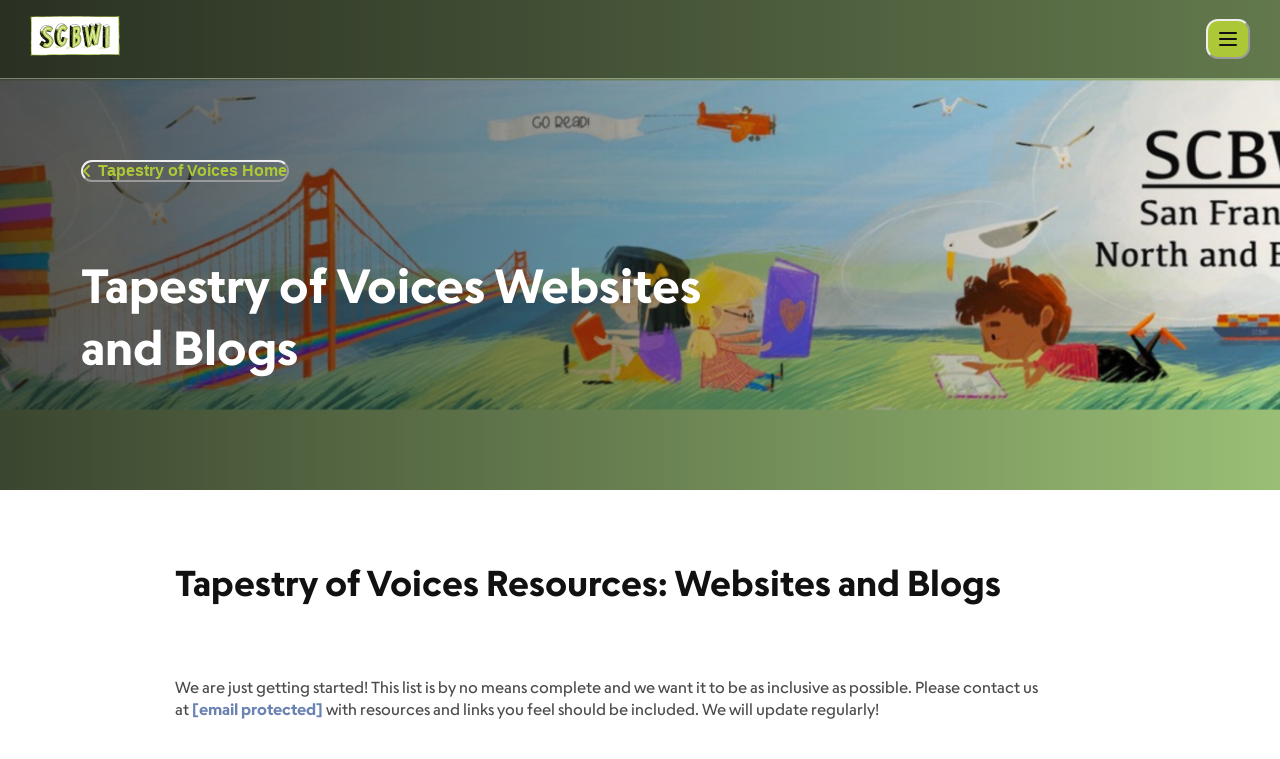

--- FILE ---
content_type: text/css; charset=UTF-8
request_url: https://www.scbwi.org/_next/static/css/9317518bb22c733e.css
body_size: 35994
content:
.Menu_menu__mvioi{display:flex;gap:24px}.Htag_h1__3yEd8{font-size:64px;font-weight:700;line-height:1.3}@media(max-width:1535px){.Htag_h1__3yEd8{font-size:48px}}@media(max-width:767px){.Htag_h1__3yEd8{font-size:36px}}.Htag_h1__3yEd8.Htag_smaller__LxXab{font-size:48px}@media(max-width:1535px){.Htag_h1__3yEd8.Htag_smaller__LxXab{font-size:48px}}@media(max-width:767px){.Htag_h1__3yEd8.Htag_smaller__LxXab{font-size:36px}}.Htag_h1__3yEd8.Htag_ash2__kBIyH{font-size:36px}@media(max-width:1535px){.Htag_h1__3yEd8.Htag_ash2__kBIyH{font-size:36px}}@media(max-width:767px){.Htag_h1__3yEd8.Htag_ash2__kBIyH{font-size:22px}}.Htag_h2__kI6UV{font-size:36px;font-weight:700;line-height:1.3}@media(max-width:1535px){.Htag_h2__kI6UV{font-size:36px}}@media(max-width:767px){.Htag_h2__kI6UV{font-size:22px}}.Htag_h2__kI6UV.Htag_ash1__q_mxm{font-size:64px}@media(max-width:1535px){.Htag_h2__kI6UV.Htag_ash1__q_mxm{font-size:48px}}@media(max-width:767px){.Htag_h2__kI6UV.Htag_ash1__q_mxm{font-size:36px}}.Htag_h3__XG8vF{font-size:22px;font-weight:700;line-height:1.3}@media(max-width:1535px){.Htag_h3__XG8vF{font-size:22px}}@media(max-width:767px){.Htag_h3__XG8vF{font-size:16px}.Htag_h3__XG8vF.Htag_ash2__kBIyH{font-size:22px}}.Htag_h3__XG8vF.Htag_asBigH2__3RVTj{font-size:36px}@media(max-width:1535px){.Htag_h3__XG8vF.Htag_asBigH2__3RVTj{font-size:36px}}@media(max-width:767px){.Htag_h3__XG8vF.Htag_asBigH2__3RVTj{font-size:22px}}.Htag_h4__3tU3w{font-size:16px;font-weight:700;line-height:1.4}@media(max-width:1535px){.Htag_h4__3tU3w{font-size:16px}}@media(max-width:767px){.Htag_h4__3tU3w{font-size:14px}}.Htag_h4__3tU3w.Htag_bigger__L49am{font-size:18px}@media(max-width:1535px){.Htag_h4__3tU3w.Htag_bigger__L49am{font-size:18px}}.Htag_white__X86pp{color:#fff}.Htag_black__nKJgm{color:#111}.Htag_regular__SnBpV{font-weight:500}.Htag_bold__tUxIe{font-weight:700}.Htag_defaultCard__IvA3M{margin-bottom:24px}.Htag_small__ryrll{margin-bottom:4px}.Htag_center__w7Ige{text-align:center}.Button_buttonFlex__D06XB.Button_buttonFlex__D06XB.Button_buttonFlex__D06XB{display:flex;align-items:center}.P_p__PHX01{color:#4a4a4c;font-size:16px;font-weight:500;line-height:1.4}.P_white__UZpkX{color:#fff}.P_black__Q1nl6{color:#111}.P_bold__qk5tb{font-weight:700}.P_uppercase__DKV2I{text-transform:uppercase}.P_s__7V_ZN{font-size:12px}.P_bigLineHeight__9cDRY{line-height:1.6}.P_m__CihhO{font-size:14px}.P_smallLineHeight__TonYL{line-height:1.2}.P_gray__UmVt2{color:#8c867e}.P_asBody__VSxff{white-space:pre-wrap}.P_inline__kr7O4{display:inline}.Icon_blackFill__j2Yxr{fill:#111;fill:none}.Icon_whiteFill__SvLGx{fill:#fff;stroke:none}.Icon_primaryFill__cUev4{fill:#adc837;stroke:none}.Icon_secondaryFill__SaJl0{fill:#314864;stroke:none}.Icon_blackStroke__MSZO_{stroke:#111;fill:none}.Icon_whiteStroke__80tci{stroke:#fff;fill:none}.Icon_primaryStroke__Yl2Jf{stroke:#adc837;fill:none}.Icon_secondaryStroke__vasYX{stroke:#314864;fill:none}.Icon_rotate__mw7_X{transform:rotate(180deg)}.Icon_iconMask__t06At{mask-type:alpha}.MenuLink_menuLink__eZ5Kg{color:#fff;font-size:14px;text-transform:uppercase;font-weight:700;line-height:1.4;cursor:pointer}@media(max-width:1279px){.MenuLink_menuLink__eZ5Kg{font-size:22px}}.MenuLink_footer__Gwt2c{text-transform:none;color:#adc837;font-size:16px}.MenuLink_secondLevel__QsTQq{display:flex;color:#111;text-transform:none;text-align:center}@media(min-width:768px){.MenuLink_secondLevel__QsTQq{gap:8px;align-items:center;padding:8px 16px;border-radius:9999px;background:#f2f2f2;font-size:16px}}@media(max-width:767px){.MenuLink_secondLevel__QsTQq{font-size:16px;display:flex;gap:8px;align-items:center;padding:12px 30px}}.MenuLink_secondLevel__QsTQq .MenuLink_menuLinkIcon__8FVHr{margin-bottom:2px}@media(max-width:767px){.MenuLink_secondLevel__QsTQq .MenuLink_menuLinkIcon__8FVHr{margin:0}}.MenuLink_secondLevel__QsTQq .MenuLink_menuLinkIcon__8FVHr path{fill:#111}@media(min-width:768px){.MenuLink_secondLevel__QsTQq.MenuLink_active__udJcf{background:#6b83b3;color:#fff}}.MenuLink_secondLevel__QsTQq.MenuLink_active__udJcf path{fill:#fff}@media(max-width:767px){.MenuLink_secondLevel__QsTQq.MenuLink_active__udJcf{color:#fff;background:#6b83b3}}.MenuLink_chapter__6IWhl{display:flex;color:#fff;text-transform:none;text-align:center}@media(min-width:768px){.MenuLink_chapter__6IWhl{gap:8px;align-items:center;padding:8px 16px;border-radius:9999px;background:hsla(0,0%,100%,.24);font-size:16px}}@media(max-width:767px){.MenuLink_chapter__6IWhl{flex-direction:column;align-items:center;font-size:11px}}.MenuLink_chapter__6IWhl .MenuLink_menuLinkIcon__8FVHr{margin-bottom:2px}@media(max-width:767px){.MenuLink_chapter__6IWhl .MenuLink_menuLinkIcon__8FVHr{display:flex;justify-content:center;padding:4px;border-radius:8px}}.MenuLink_chapter__6IWhl .MenuLink_menuLinkIcon__8FVHr path{stroke:#fff}@media(min-width:768px){.MenuLink_chapter__6IWhl.MenuLink_active__udJcf{background:#6b83b3;color:#fff}}.MenuLink_chapter__6IWhl.MenuLink_active__udJcf path{stroke:#fff}@media(max-width:767px){.MenuLink_chapter__6IWhl.MenuLink_active__udJcf .MenuLink_menuLinkIcon__8FVHr{background:#6b83b3}}.MenuLink_rightSideMenu__mzaXO{color:#111;font-size:16px;font-weight:500;line-height:1.4;text-transform:none}.MenuLink_rightSideMenu__mzaXO.MenuLink_active__udJcf{font-weight:700;padding-bottom:8px;border-bottom:2px solid #6b83b3}.MenuLink_faqRightSideMenu__ldFTh{margin-bottom:24px}.MenuLink_faqRightSideMenu__ldFTh.MenuLink_active__udJcf{margin-bottom:14px}.TagTitle_tagTitle__J8xIQ{font-size:14px;font-weight:700;line-height:17px}.TagTitle_tagTitle__J8xIQ.TagTitle_asCard__pweRX{font-size:22px;line-height:1.3}@media(max-width:767px){.TagTitle_tagTitle__J8xIQ.TagTitle_asCard__pweRX{font-size:16px}}.TagBody_tagBody__VAKuc{font-size:12px;font-weight:500;line-height:17px;color:#fff}.TagBody_tagBody__VAKuc:first-letter{text-transform:uppercase}.TagBody_tagBody__VAKuc.TagBody_light__zeY3C{color:#4a4a4c}.TagBody_tagBody__VAKuc.TagBody_asCard__IBLwQ{color:#4a4a4c;font-size:14px;line-height:18px;margin-top:4px;white-space:break-spaces}.Avatar_avatar__XXHRO.Avatar_avatar__XXHRO.Avatar_avatar__XXHRO{overflow:hidden;display:flex;justify-content:center;align-items:center}.Avatar_avatar__XXHRO.Avatar_avatar__XXHRO.Avatar_avatar__XXHRO svg{max-width:75%;height:auto}.FormPageImageWrapper_formPageImageWrapper__C8Co_{grid-row-start:1;grid-row-end:1;grid-column-start:7;grid-column-end:15;position:relative;height:100%;background:#314864}@media(max-width:991px){.FormPageImageWrapper_formPageImageWrapper__C8Co_{width:100%;height:94vw}}.FormPageImageWrapper_formPageImageWrapper__C8Co_.FormPageImageWrapper_login__CgVvx span{top:65%!important}.SocialMenuLink_socialMenuLink__7RUQD{display:flex;align-items:center;gap:8px;font-weight:700;color:#8c867e;font-size:14px}.ContentWrapper_contentGrid__4rQXR{padding:60px 0}@media(min-width:768px){.ContentWrapper_contentGrid__4rQXR{display:grid;grid-gap:25px;grid-template-columns:repeat(12,1fr)}}@media(min-width:1280px){.ContentWrapper_contentGrid__4rQXR{padding-top:80px;padding-bottom:80px}}@media(max-width:767px){.ContentWrapper_contentGrid__4rQXR{padding:48px 0}}.ContentWrapper_contentGrid__4rQXR.ContentWrapper_fromModal__c__eO{padding:80px 0}@media(min-width:1280px){.ContentWrapper_contentGrid__4rQXR.ContentWrapper_fromModal__c__eO{padding:80px 0;max-width:1100px;margin:0 auto}}@media(max-width:1279px){.ContentWrapper_contentGrid__4rQXR.ContentWrapper_fromModal__c__eO{padding-top:60px;padding-bottom:60px}}@media(max-width:767px){.ContentWrapper_contentGrid__4rQXR.ContentWrapper_fromModal__c__eO{padding:48px 0}}.ContentWrapper_contentGrid__4rQXR.ContentWrapper_otherContentBellow__BJTvt{padding-bottom:0!important}.ContentWrapper_contentGrid__4rQXR.ContentWrapper_withoutPadding__XL5SV{padding:0}.ContentWrapper_contentWrapper__mGiBt.ContentWrapper_gridColumn__TrIeO{grid-gap:16px;display:grid;grid-template-columns:1fr}@media(min-width:768px){.ContentWrapper_contentWrapper__mGiBt{grid-column-start:2;grid-column-end:12}.ContentWrapper_contentWrapper__mGiBt.ContentWrapper_asGrid___WW69{display:grid;grid-gap:25px;grid-template-columns:repeat(10,1fr)}.ContentWrapper_contentWrapper__mGiBt.ContentWrapper_gridColumn__TrIeO{grid-gap:16px;grid-template-columns:1fr}}@media(max-width:1279px){.ContentWrapper_contentWrapper__mGiBt.ContentWrapper_firstBig__7J2mf{display:grid;grid-gap:16px;grid-template-columns:1fr}}@media(min-width:1280px){.ContentWrapper_firstBig__7J2mf>div{display:grid;grid-gap:16px}.ContentWrapper_firstBig__7J2mf>div:first-child{grid-column-start:1;grid-column-end:11}.ContentWrapper_firstBig__7J2mf>div:nth-child(2){grid-column-start:1;grid-column-end:8;padding-right:35px}.ContentWrapper_firstBig__7J2mf>div:last-child{grid-column-start:8;grid-column-end:11}}@media(max-width:1279px){.ContentWrapper_firstBig__7J2mf>div{display:grid;grid-gap:16px}}@media(min-width:1280px){.ContentWrapper_profile__hDdPv>div:nth-child(2){margin-bottom:auto}}.CardBody_cardBody__ONeiA{font-size:16px;font-weight:500;line-height:1.4;color:#4a4a4c}.CardBody_cardBody__ONeiA.CardBody_sm__V_3MV{font-size:14px}.CardBody_cardBody__ONeiA.CardBody_bold__VX9av{font-weight:700}.CardBody_cardBody__ONeiA.CardBody_black__tzidd{color:#111}.CardBody_cardBody__ONeiA.CardBody_white__7elGV{color:#fff}.CardBody_cardBody__ONeiA.CardBody_right__fFGV7{text-align:right}.CardBody_cardBody__ONeiA.CardBody_grey__7lbtj{color:#8c867e}.CardBody_cardBody__ONeiA.CardBody_red__3zg_e{color:#e0442f}.CardBody_cardBody__ONeiA.CardBody_bio__umAwE{white-space:pre-wrap}.ProfileCover_cover__ItzWa{background:url(/static/images/default-cover.png) no-repeat 50%;background-size:cover;background-color:#314864;width:100%;position:absolute;left:0;right:0;bottom:0;top:0}.ProfileCover_cover__ItzWa.ProfileCover_notProfile__6Pes3{background:transparent}.ProfileCover_cover__ItzWa .ProfileCover_coverImage__F19Lu{position:absolute;left:0;right:0;bottom:0;top:0;width:100%}.ProfileCover_cover__ItzWa .ProfileCover_coverImage__F19Lu img{min-width:100%;max-width:100%;min-height:100%;max-height:100%;-o-object-fit:cover;object-fit:cover;display:block;-o-object-position:center;object-position:center}.LinkItem_linkItem__4KikF{color:#6b83b3;font-weight:700}.LinkItem_linkCont__FhvQ9{display:block}.LinkItem_linkCont__FhvQ9.LinkItem_asInline__ikW83{display:inline}.Tag_tag__gbuny{color:#4a4a4c;font-size:16px;font-weight:500;background:#f2f2f2;padding:6px 12px;line-height:1.4;border-radius:10px;display:inline-block}.Tag_tag__gbuny.Tag_m__BrDva{padding:4px 8px;font-size:12px;border-radius:6px}.Tag_tag__gbuny.Tag_mid__I7_k7{padding:4px 8px;font-size:14px;border-radius:8px}.Tag_tag__gbuny.Tag_l__9mUCV{padding:8px 12px;font-size:16px;display:flex;border-radius:9999px}.Tag_tag__gbuny.Tag_xs__9rvRJ{font-size:12px;font-weight:700;padding:1px 5px;border-radius:100px}.Tag_white__Ga_eb{color:#fff}.Tag_black__pQYPZ{color:#111}.Tag_bold__Jmfeb{font-weight:700}.Tag_uppercase__Da7Dh{text-transform:uppercase}.Tag_s__Z2B4Z{font-size:14px}.Tag_primaryBg__Qi8_3{background:#314864}.Tag_linkBg__ljlbO{background:#6b83b3}.Tag_flex__fa8K0{display:flex;align-items:center}.Tag_greenBg__WBpWX{background-color:#adc837}.Tag_redBg__QmyZO{background-color:#e0442f}.Tag_darkGreen__ImLGZ{background-color:#79a03f}.Tag_yellow__y_ZKC{background-color:#ecbe13}.Radio_radio__lvc_j{width:20px;min-width:20px;height:20px;border-radius:50%;border:2px solid #c6c6c6}.Radio_isActive__dEkPj{border:6px solid #6b83b3}.CardLabel_cardLabel__1nLbY{position:relative;padding:3px 8px 5px;background:#111;color:#fff;text-transform:uppercase;font-size:12px;font-weight:700;border-radius:6px 6px 6px 0}.CardLabel_icon___jEn5{position:absolute;top:100%;left:0}.CardRow_cardRow__2_rLE{display:flex;justify-content:space-between;align-items:center;gap:24px;margin:0 -36px;width:calc(100% + 72px);padding:16px 36px;border-bottom:1px solid #e6e6e6}.CardRow_cardRow__2_rLE a{width:100%}.CardRow_cardRow__2_rLE:last-of-type{border-bottom:none;padding-bottom:0}.CardRow_cardRow__2_rLE:first-of-type{padding-top:0}@media(max-width:767px){.CardRow_cardRow__2_rLE{margin:0 -30px;padding:16px 30px;width:calc(100% + 60px)}}@media(max-width:1279px){.CardRow_cardRow__2_rLE.CardRow_mobileSmall__62cs3{margin:0 -24px;padding:24px;width:calc(100% + 48px)}}@media(max-width:767px){.CardRow_cardRow__2_rLE.CardRow_mobileSmall__62cs3{padding:16px 24px}}.CardRow_cardRow__2_rLE.CardRow_asMenuItem__55iGj{padding:0}.CardRow_cardRow__2_rLE.CardRow_asMenuItem__55iGj a{padding:16px 36px}@media(max-width:767px){.CardRow_cardRow__2_rLE.CardRow_asMenuItem__55iGj{padding:0}.CardRow_cardRow__2_rLE.CardRow_asMenuItem__55iGj a{padding:16px 30px}}.CardRow_cardRow__2_rLE.CardRow_withBackground__6YNPS{border:none;padding:16px 24px;background:#f2f2f2;min-height:80px;display:flex;align-items:center;justify-content:space-between;gap:24px;border-radius:16px;margin:0;width:100%}.CardRow_cardRow__2_rLE.CardRow_withBackground__6YNPS.CardRow_primaryBg__2GgOc{background:#314864;color:#fff;padding:36px;border-radius:0}.MarkDownBlock_bodyText__OizDr{color:#4a4a4c;font-size:16px;font-weight:500;line-height:1.4}.MarkDownBlock_bodyText__OizDr h2{color:#111;padding:80px 0 24px;margin:0}@media(max-width:1535px){.MarkDownBlock_bodyText__OizDr h2{padding:60px 0 16px}}@media(max-width:767px){.MarkDownBlock_bodyText__OizDr h2{padding:28px 0 8px}}.MarkDownBlock_bodyText__OizDr h3{color:#111;padding:32px 0 16px;margin:0}@media(max-width:1535px){.MarkDownBlock_bodyText__OizDr h3{padding:32px 0 16px}}@media(max-width:767px){.MarkDownBlock_bodyText__OizDr h3{padding:28px 0 16px}}.MarkDownBlock_bodyText__OizDr h4{color:#111;padding:32px 0 16px;margin:0}@media(max-width:1535px){.MarkDownBlock_bodyText__OizDr h4{padding:32px 0 16px}}@media(max-width:767px){.MarkDownBlock_bodyText__OizDr h4{padding:28px 0 16px}}.MarkDownBlock_bodyText__OizDr p{padding:8px 0;margin:0;white-space:pre-wrap}.MarkDownBlock_bodyText__OizDr ol,.MarkDownBlock_bodyText__OizDr ul{padding:4px 0 4px 20px;margin:0}.MarkDownBlock_bodyText__OizDr li{padding:4px 0;margin:0}.MarkDownBlock_bodyText__OizDr h2{font-size:36px;font-weight:700;line-height:1.3}@media(max-width:1535px){.MarkDownBlock_bodyText__OizDr h2{font-size:36px}}@media(max-width:767px){.MarkDownBlock_bodyText__OizDr h2{font-size:22px}}.MarkDownBlock_bodyText__OizDr h3{font-size:22px;font-weight:700;line-height:1.3}@media(max-width:1535px){.MarkDownBlock_bodyText__OizDr h3{font-size:22px}}@media(max-width:767px){.MarkDownBlock_bodyText__OizDr h3{font-size:16px}}.MarkDownBlock_bodyText__OizDr h4{font-size:16px;font-weight:700;line-height:1.4}@media(max-width:1535px){.MarkDownBlock_bodyText__OizDr h4{font-size:16px}}@media(max-width:767px){.MarkDownBlock_bodyText__OizDr h4{font-size:14px}}.MarkDownBlock_bodyText__OizDr>:first-child{padding-top:0}.MarkDownBlock_bodyText__OizDr>:last-child{padding-bottom:0}.MarkDownBlock_bodyText__OizDr strong{font-weight:700}.MarkDownBlock_bodyText__OizDr a{color:#6b83b3;word-break:break-word}.MarkDownBlock_bodyText__OizDr a:hover{color:#6b83b3}.BodyText_bodyText__nKWYC{color:#4a4a4c;font-size:16px;font-weight:500;line-height:1.4}.BodyText_bodyText__nKWYC h2{color:#111;padding:80px 0 24px;margin:0}@media(max-width:1535px){.BodyText_bodyText__nKWYC h2{padding:60px 0 16px}}@media(max-width:767px){.BodyText_bodyText__nKWYC h2{padding:28px 0 8px}}.BodyText_bodyText__nKWYC h3{color:#111;padding:32px 0 16px;margin:0}@media(max-width:1535px){.BodyText_bodyText__nKWYC h3{padding:32px 0 16px}}@media(max-width:767px){.BodyText_bodyText__nKWYC h3{padding:28px 0 16px}}.BodyText_bodyText__nKWYC h4{color:#111;padding:32px 0 16px;margin:0}@media(max-width:1535px){.BodyText_bodyText__nKWYC h4{padding:32px 0 16px}}@media(max-width:767px){.BodyText_bodyText__nKWYC h4{padding:28px 0 16px}}.BodyText_bodyText__nKWYC p{padding:8px 0;margin:0;word-break:break-word}.BodyText_bodyText__nKWYC ol,.BodyText_bodyText__nKWYC ul{padding:4px 0 4px 20px;margin:0}.BodyText_bodyText__nKWYC ul,.BodyText_bodyText__nKWYC ul ol{margin-left:20px}.BodyText_bodyText__nKWYC li{padding:4px 0;margin:0}.BodyText_bodyText__nKWYC h2{font-size:36px;font-weight:700;line-height:1.3}@media(max-width:1535px){.BodyText_bodyText__nKWYC h2{font-size:36px}}@media(max-width:767px){.BodyText_bodyText__nKWYC h2{font-size:22px}}.BodyText_bodyText__nKWYC h3{font-size:22px;font-weight:700;line-height:1.3}@media(max-width:1535px){.BodyText_bodyText__nKWYC h3{font-size:22px}}@media(max-width:767px){.BodyText_bodyText__nKWYC h3{font-size:16px}}.BodyText_bodyText__nKWYC h4{font-size:16px;font-weight:700;line-height:1.4}@media(max-width:1535px){.BodyText_bodyText__nKWYC h4{font-size:16px}}@media(max-width:767px){.BodyText_bodyText__nKWYC h4{font-size:14px}}.BodyText_bodyText__nKWYC>:first-child{padding-top:0}.BodyText_bodyText__nKWYC>:last-child{padding-bottom:0}.BodyText_bodyText__nKWYC a{color:#6b83b3;font-weight:700;word-break:break-word}.BodyText_bodyText__nKWYC table{border-radius:16px;border:1px solid #c0bbb5;overflow:hidden;width:100%;border-collapse:separate;border-spacing:0;box-sizing:border-box;margin:0 auto 24px}.BodyText_bodyText__nKWYC table:last-of-type{margin-bottom:0}.BodyText_bodyText__nKWYC tr{display:flex;padding:16px 24px;gap:16px}.BodyText_bodyText__nKWYC tr:nth-child(2n){background:#f2f2f2}@media(max-width:1279px){.BodyText_bodyText__nKWYC tr{flex-direction:column;gap:8px}}.BodyText_bodyText__nKWYC tr td,.BodyText_bodyText__nKWYC tr th{text-align:left;font-weight:400}.BodyText_bodyText__nKWYC tr td:nth-child(odd),.BodyText_bodyText__nKWYC tr th:nth-child(odd){color:#111;font-weight:700}@media(min-width:1280px){.BodyText_bodyText__nKWYC tr td:nth-child(odd),.BodyText_bodyText__nKWYC tr th:nth-child(odd){width:33%;min-width:33%}}.BodyText_bodyText__nKWYC thead tr:nth-child(odd){background:#f2f2f2}@media(min-width:1280px){.ContentWithMenuWrapper_contentGrid__t2dQ4{padding-top:120px}}@media(min-width:992px){.ContentWithMenuWrapper_contentGrid__t2dQ4{display:grid;grid-gap:25px;grid-template-columns:repeat(12,1fr);padding-top:80px;padding-bottom:120px}}@media(max-width:1279px){.ContentWithMenuWrapper_contentGrid__t2dQ4{padding-top:48px;padding-bottom:60px}}@media(min-width:1280px){.ContentWithMenuWrapper_contentGrid__t2dQ4>div{margin-right:40px}}@media(min-width:992px){.ContentWithMenuWrapper_contentGrid__t2dQ4>div:first-child{display:flex;flex-direction:column;align-items:flex-start;gap:24px;grid-column-start:1;grid-column-end:4;margin-bottom:auto}.ContentWithMenuWrapper_contentGrid__t2dQ4>div:last-child{grid-column-start:4;grid-column-end:12}}@media(max-width:1279px){.ContentWithMenuWrapper_contentGrid__t2dQ4>div:first-child{margin-bottom:48px}}@media(min-width:992px){.ContentWithMenuWrapper_faqMenu__wHPGg>div:first-child{gap:0}}.UploadWrapper_uploadWrapper__G_8vi{width:100%;border:1px dashed #8c867e;border-radius:12px;padding:32px;display:flex;flex-direction:column;justify-content:center;align-items:center}.GrayBlock_grayBlock__kxp9_{padding:32px 40px;border-radius:16px;background:#f2f2f2}@media(max-width:767px){.GrayBlock_grayBlock__kxp9_{padding:24px}}@media(min-width:768px){.FullModal_lightboxContainer__yp2HN{display:flex}}.FullModal_close__1Dl8G{position:absolute;top:24px;right:24px}.FullModal_btnRow__qlC00{margin-top:16px}.FullModal_modalHero__0Dt67{background:#314864}.FullModal_modalHeroContent__1IB0p{padding:80px 0;display:grid;grid-gap:24px}@media(max-width:1279px){.FullModal_modalHeroContent__1IB0p{padding:60px 0;gap:16px}}@media(max-width:767px){.FullModal_modalHeroContent__1IB0p{padding:36px 0;gap:8px}}.FullModal_secondaryBg__aZXE1{background:#f2f2f2!important}.FullModal_notFull__x0hwH{width:1346px!important;max-width:90%!important;border-radius:8px!important;overflow:hidden}.FullModal_notFullCont__onGh4{border-radius:0!important}.AlertBlock_alertBlock__Y6Y7R{padding:16px;background:#f2f2f2;color:#4a4a4c;display:flex;gap:12px;align-items:center;border-radius:16px}@media(max-width:767px){.AlertBlock_alertBlock__Y6Y7R{flex-direction:column;align-items:flex-start;gap:8px}}.AlertBlock_alertBlock__Y6Y7R.AlertBlock_primary__4wdrb{background:#314864;color:#fff}.AlertBlock_alertBlock__Y6Y7R.AlertBlock_red__lBxCc{background:#e0442f;color:#fff}.AlertBlock_alertBlock__Y6Y7R.AlertBlock_transparent__PrzOw{background:none;color:#4a4a4c}.AlertBlock_alertBlock__Y6Y7R.AlertBlock_small__sKzbw{padding:12px;min-width:48px}.AlertBlock_alertBlock__Y6Y7R.AlertBlock_fullScreen__FwFQd{border-radius:0;padding:20px 40px;align-items:center;justify-content:space-between}.AlertBlock_alertBlock__Y6Y7R.AlertBlock_withoutPadding__aF5sP{padding:0}.AlertBlock_alertBlock__Y6Y7R .AlertBlock_infoSide__VJfmV{display:flex;align-items:center;gap:12px}.AlertBlock_alertBlock__Y6Y7R .AlertBlock_infoSide__VJfmV svg{min-width:24px}.AlertBlock_alertBlock__Y6Y7R.AlertBlock_large__msisO{padding:24px 36px;gap:24px}.AlertBlock_alertBlock__Y6Y7R.AlertBlock_large__msisO .AlertBlock_infoSide__VJfmV{gap:24px}.AlertBlock_alertBlock__Y6Y7R .AlertBlock_rightSideBtn__p7K6s{margin-left:auto}@media(max-width:767px){.AlertBlock_alertBlock__Y6Y7R .AlertBlock_rightSideBtn__p7K6s{margin-left:36px}}.Tooltip_tooltip__3t_2s{background-color:#314864;padding:8px 16px 8px 10px;border-radius:8px;box-shadow:none!important;outline:none!important;display:flex;gap:4px;align-items:center;white-space:nowrap;cursor:auto}.Tooltip_tooltip__3t_2s .Tooltip_tooltipIcon__xENFu{min-width:24px}.Tooltip_copyTrigger__7UvNv{display:flex;align-items:center;gap:4px;cursor:pointer}.Tooltip_focusHide__5fhCq{outline:none!important;box-shadow:none!important}.Skeleton_skeleton__NDsbf{color:#111}.Table_table__AEfFL{margin-top:24px;border-radius:10px;border:1px solid #c0bbb5;overflow:hidden}.TableRow_tableRow__py8Gv{display:flex;padding:16px 24px;gap:16px}.TableRow_tableRow__py8Gv.TableRow_dark__3A6s_{background:#f2f2f2}@media(max-width:1279px){.TableRow_tableRow__py8Gv{flex-direction:column;gap:8px}}@media(min-width:1280px){.TableRow_tableRow__py8Gv .TableRow_label__wmHVv{width:33%;min-width:33%}}.TableRow_tableRow__py8Gv p{padding:0;white-space:pre-wrap}.VideoModal_allContent__GOOLn{background:#111!important;height:100%}.VideoModal_close__oLTzP{position:absolute;top:24px;left:24px}.VideoModal_content__k2WJg{height:100%}.MenuItem_menuItem__Cz8x4{display:flex;gap:8px;align-items:center;position:relative;padding:10px 8px 10px 16px;color:#fff;text-transform:uppercase;font-weight:700;font-size:14px}.MenuItem_menuItem__Cz8x4 .MenuItem_icon___Naew{stroke:#fff;transition:all .3s ease}@media(max-width:1279px){.MenuItem_menuItem__Cz8x4{justify-content:space-between;padding:10px 0;margin-bottom:18px;font-size:22px}.MenuItem_menuItem__Cz8x4 .MenuItem_icon___Naew{transform:rotate(270deg)}}.MenuItem_open__l8B90 .MenuItem_icon___Naew{stroke:#adc837;transform:rotate(180deg)}.MenuItem_activeBorder__Zi4Dr{position:absolute;bottom:-21px;left:0;right:0;width:100%;height:1px;background:#6b83b3}.MenuItem_menuLinkCont__TwQGN{display:inline-grid;grid-template-columns:1fr 1fr;grid-column-gap:60px;grid-row-gap:24px}@media(min-width:1280px){.MenuItem_menuLinkCont__TwQGN{grid-auto-flow:column;grid-template-rows:repeat(5,1fr)}}@media(max-width:1279px){.MenuItem_menuLinkCont__TwQGN{display:grid;grid-template-columns:1fr;grid-column-gap:0;grid-row-gap:36px}}.MenuItem_highlightedMenuLinkCont__pXTRx{display:grid;grid-template-columns:1fr 1fr;grid-column-gap:24px;width:53%}@media(max-width:1279px){.MenuItem_highlightedMenuLinkCont__pXTRx{display:grid;grid-template-columns:1fr;grid-column-gap:0;grid-row-gap:36px;width:100%;margin-top:60px}}.MenuItem_mobileMenuHeader__Gssqf{display:flex;align-items:center;justify-content:space-between;flex:0 1;gap:8px;text-align:center;padding:16px 40px;border-bottom:1px solid #4d3e40;width:100%;color:#fff;text-transform:uppercase;font-size:16px;font-weight:700}@media(max-width:767px){.MenuItem_mobileMenuHeader__Gssqf{padding:16px 30px}}.MenuItem_mobileMenuCont__5QSnC{flex:1 1;width:100%;padding:48px 40px 60px;overflow-y:auto}@media(max-width:767px){.MenuItem_mobileMenuCont__5QSnC{padding:36px 30px 60px}}.DropdownMenu_dropdownMenu__paRw4{display:flex;align-items:center;position:absolute;top:82px;left:0;right:0;background:#111;opacity:0;border-bottom:1px solid #4d3e40;z-index:100}@media(max-width:1279px){.DropdownMenu_dropdownMenu__paRw4{display:flex;flex-direction:column;max-width:0;position:absolute;overflow:hidden;top:0;left:0;right:0;bottom:0;z-index:101;background:#111;opacity:0}}@media(min-width:1280px){.DropdownMenu_dropdownMenu__paRw4{gap:80px;max-height:0}}.DropdownMenu_open__07klA{opacity:1}@media(max-width:1279px){.DropdownMenu_open__07klA{max-width:100%;width:100%;overflow:auto;padding:0}}@media(min-width:1280px){.DropdownMenu_open__07klA{max-height:1000px;min-height:400px;padding:40px 40px 60px}}.MobileMenu_mobileMenu__btlfy{display:flex;flex-direction:column;max-width:0;position:absolute;overflow:hidden;top:0;right:0;bottom:0;z-index:100;background:#111;opacity:0}.MobileMenu_open__Encm_{max-width:100%;width:440px;padding:0;opacity:1}.MobileMenu_mobileMenuHeader__NTLEB{display:flex;align-items:center;justify-content:space-between;flex:0 1;padding:16px 40px;border-bottom:1px solid #4d3e40}.MobileMenu_mobileMenuCont__2yyj7{flex:1 1;padding:48px 40px;overflow-y:auto}.MobileMenu_buttonContainer__vNeWi{margin-bottom:50px}.MobileMenu_buttonContainer__vNeWi a{width:100%}.HighlightedMenuLink_highlightedMenuLink___QyYA{width:100%;position:relative;color:#fff;font-weight:700;font-size:14px;border-radius:16px;overflow:hidden}.HighlightedMenuLink_highlightedMenuLink___QyYA:after{display:block;content:"";padding-top:75%}.HighlightedMenuLink_image__TJWVT{position:absolute;top:0;bottom:0;right:0;left:0}.HighlightedMenuLink_text__Y_eHF{display:flex;align-items:center;justify-content:space-between;position:absolute;left:0;bottom:0;right:0;padding:12px 16px;background:hsla(0,0%,7%,.68)}.UserTag_userTag__YDBK9{display:flex;gap:12px;align-items:center;position:relative;border-radius:12px;padding:7px 16px;background:hsla(0,0%,7%,.4);color:#fff}.UserTag_userTag__YDBK9.UserTag_light__hMEZh{background:hsla(0,0%,95%,.4);color:#111}.UserTag_userTag__YDBK9.UserTag_none__V6d6O{padding:0;background:none!important;color:#111}.UserTag_userTag__YDBK9.UserTag_withDelete__F71l4{background:transparent;border:1px solid #c0bbb5;color:#111}.UserTag_userTag__YDBK9.UserTag_critique__DiyXc{background:transparent;border:1px solid #e6e6e6;color:#111;padding:8px 16px}.UserTag_withDelete__F71l4{background:transparent;border:1px solid #c0bbb5;color:#111;padding:8px 16px}.UserTag_asCard___kNBp{gap:16px;background:#f2f2f2;color:#111;width:100%;border-radius:20px;padding:16px;white-space:nowrap;min-width:355px;max-width:100%}@media(max-width:767px){.UserTag_asCard___kNBp{padding:12px 16px;min-width:0}}.UserTag_withoutBackground__5c51W{padding:0;background:none!important}.UserTag_deleteBtn__OBj_s{margin-left:auto;cursor:pointer}.UserTag_withDeleteBtn__4OgMM{display:flex;align-items:center;justify-content:space-between;gap:16px}@media(min-width:992px){.FormPageContainer_formPageContainer__d4uLG{display:grid;grid-gap:30px;grid-template-columns:minmax(1em,1fr) repeat(12,minmax(0,88.3333333333px)) minmax(1em,1fr);max-width:none;min-height:100vh}}.FormControlInput_red__WqNDk{color:#e0442f}.LoginRegisterWrapper_loginRegisterWrapper__XzfGw{grid-row-start:1;grid-row-end:1;grid-column-start:7;grid-column-end:14;width:100%;position:relative}.LoginRegisterWrapper_loginRegisterWrapper__XzfGw .LoginRegisterWrapper_mobileContainer__cMhlJ{width:100%;display:flex;flex-direction:column;justify-content:center;position:relative;gap:24px;padding-top:180px;padding-bottom:calc(17vw + 120px);padding-left:100px;height:100%}@media(max-width:1535px){.LoginRegisterWrapper_loginRegisterWrapper__XzfGw .LoginRegisterWrapper_mobileContainer__cMhlJ{padding-left:80px}}@media(max-width:1279px){.LoginRegisterWrapper_loginRegisterWrapper__XzfGw .LoginRegisterWrapper_mobileContainer__cMhlJ{padding-left:60px}}@media(max-width:991px){.LoginRegisterWrapper_loginRegisterWrapper__XzfGw{padding:60px 0 100px;background:#314864}.LoginRegisterWrapper_loginRegisterWrapper__XzfGw .LoginRegisterWrapper_mobileContainer__cMhlJ{width:571px;max-width:100%;margin:0 auto;padding:0 30px 30vw;position:relative}}@media(max-width:767px){.LoginRegisterWrapper_loginRegisterWrapper__XzfGw{padding:60px 0 70px}.LoginRegisterWrapper_loginRegisterWrapper__XzfGw .LoginRegisterWrapper_mobileContainer__cMhlJ{gap:24px}}.LoginRegisterWrapper_loginRegisterWrapper__XzfGw.LoginRegisterWrapper_absolute__Tutio{position:absolute}.LoginRegisterWrapper_imageWrapper__dYYUo{position:absolute;left:0;right:0;bottom:0;top:62%}@media(max-width:767px){.LoginRegisterWrapper_imageWrapper__dYYUo{top:73%}}.TextWithIcon_oneText__ViDs4 svg path{fill:#fff;stroke:#fff}.TextWithIcon_textWithIcon__B_dTa{display:flex;gap:16px;align-items:center}.TextWithIcon_textWithIcon__B_dTa .TextWithIcon_text__9lIYn{display:grid;grid-gap:4px}.Modal_modalContent__mizsP{padding:32px 36px}@media(max-width:767px){.Modal_modalContent__mizsP{padding:24px}}.Modal_close__LinAM{position:absolute;top:22px;right:22px}@media(max-width:767px){.Modal_close__LinAM{top:16px;right:16px}}.Modal_modalOverlay__0ImcD.Modal_modalOverlay__0ImcD{background:hsla(0,0%,7%,.8);border-radius:0}.Modal_isBottom__eCgjn.Modal_isBottom__eCgjn.Modal_isBottom__eCgjn{align-self:flex-end;width:71vw;max-width:1096px}@media(max-width:767px){.Modal_isBottom__eCgjn.Modal_isBottom__eCgjn.Modal_isBottom__eCgjn{width:80vw;align-self:inherit}}.Modal_isBottom__eCgjn.Modal_isBottom__eCgjn.Modal_isBottom__eCgjn .Modal_modalContent__mizsP{padding:0;overflow:hidden}.Modal_withoutPadding__gg7Ya.Modal_withoutPadding__gg7Ya.Modal_withoutPadding__gg7Ya{background:transparent}.Modal_withoutPadding__gg7Ya.Modal_withoutPadding__gg7Ya.Modal_withoutPadding__gg7Ya .Modal_modalContent__mizsP{padding:0;overflow:hidden}.FooterMenu_menu__UjORh{display:flex;gap:60px 80px;flex-wrap:wrap}@media(max-width:767px){.FooterMenu_menu__UjORh{justify-content:center;display:block}}.FooterMenu_menuItemItem__IoKbP{max-width:160px}@media(max-width:767px){.FooterMenu_menuItemItem__IoKbP{text-align:center;margin:0 auto 60px}}.FooterMenu_menuItemTitle__Xc_2b{margin-bottom:40px;color:#fff;text-transform:uppercase;font-size:14px;font-weight:700}@media(max-width:767px){.FooterMenu_menuItemTitle__Xc_2b{margin-bottom:36px}}.FooterMenu_menuLinkList__ZpSzG{display:flex;flex-direction:column;gap:24px}.SocialMenu_socialMenu__kNOfx{display:flex;align-items:center;gap:25px}@media(max-width:767px){.SocialMenu_socialMenu__kNOfx{display:grid;grid-template-columns:1fr 1fr;flex-wrap:wrap;margin:0 auto;grid-gap:25px 40px;gap:25px 40px}}.FormPageWrapper_inGrid__o0Wck{grid-column-start:2;grid-column-end:7;display:flex;flex-direction:column;padding-top:140px;margin-left:0;position:relative;margin-right:70px;padding-bottom:100px}@media(max-width:1535px){.FormPageWrapper_inGrid__o0Wck{margin-right:50px}}@media(max-width:1279px){.FormPageWrapper_inGrid__o0Wck{margin-right:30px}}@media(max-width:991px){.FormPageWrapper_inGrid__o0Wck{width:571px;max-width:100%;margin:0 auto;padding:140px 30px 100px}}@media(max-width:767px){.FormPageWrapper_inGrid__o0Wck{padding:96px 30px 80px}}.FormCheckbox_red__IJ2bc,.FormSelect_red__3djEV{color:#e0442f}@media(max-width:767px){.FormCheckbox_mobileNotFlex__DZnih{display:block!important}}.SecondLevelMenu_membersMenu__s_eH6{display:flex;justify-content:center;background:#fff}.SecondLevelMenu_membersMenu__s_eH6 .SecondLevelMenu_menuItems__2iavo{display:flex;justify-content:center}@media(min-width:768px){.SecondLevelMenu_membersMenu__s_eH6 .SecondLevelMenu_menuItems__2iavo{gap:12px;padding:24px 16px}}@media(max-width:767px){.SecondLevelMenu_membersMenu__s_eH6 .SecondLevelMenu_menuItems__2iavo{display:none;width:100%}.SecondLevelMenu_membersMenu__s_eH6 .SecondLevelMenu_menuItems__2iavo.SecondLevelMenu_opened__yN4tV{display:block}.SecondLevelMenu_membersMenu__s_eH6{position:fixed;top:73px;display:block;width:100%}.SecondLevelMenu_membersMenu__s_eH6.SecondLevelMenu_openedMenu__N6ylz{bottom:0}.SecondLevelMenu_membersMenu__s_eH6 .SecondLevelMenu_mobileIcon__CZUea{margin-left:auto;width:40px;min-width:40px;height:40px;display:flex;align-items:center;justify-content:center;background:#adc837;border-radius:12px}.SecondLevelMenu_membersMenu__s_eH6 .SecondLevelMenu_mobileIcon__CZUea path{fill:#000}}.SecondLevelMenu_membersMenu__s_eH6 .SecondLevelMenu_mobileActiveItem__6cfIY{width:100%}.SecondLevelMenu_membersMenu__s_eH6 .SecondLevelMenu_mobileActiveItem__6cfIY.SecondLevelMenu_hidden__Pwphh{display:none}.SecondLevelMenu_membersMenu__s_eH6 .SecondLevelMenu_mobileActiveItem__6cfIY .SecondLevelMenu_mobileIcon__CZUea{transform:rotate(90deg)}.SecondLevelMenu_membersMenu__s_eH6 .SecondLevelMenu_menuItem__uxHFY{position:relative}@media(max-width:767px){.SecondLevelMenu_membersMenu__s_eH6 .SecondLevelMenu_menuItem__uxHFY{border-bottom:1px solid #e6e6e6;display:block;width:100%}.SecondLevelMenu_membersMenu__s_eH6 .SecondLevelMenu_menuItem__uxHFY.SecondLevelMenu_activeMenuItem__sQ016 .SecondLevelMenu_mobileIcon__CZUea{background:#fff}}.SecondLevelMenu_membersMenu__s_eH6 .SecondLevelMenu_menuItemLabel__x0I5m{position:absolute;top:-10px;right:-10px;outline:2px solid #fff;border-radius:100px}@media(max-width:767px){.SecondLevelMenu_membersMenu__s_eH6 .SecondLevelMenu_menuItemLabel__x0I5m{position:relative;top:auto;right:inherit;display:flex}}.ProfileCard_cardContainer__5vIrD.ProfileCard_left__8eioQ{grid-column-start:1;grid-column-end:4}.ProfileCard_cardTitle__fgqMN{text-align:center;margin-bottom:4px}.ProfileCard_cardCover__T3DY9{position:relative;overflow:hidden;width:calc(100% + 48px);height:88px;margin-top:-24px;margin-right:-24px;margin-left:-24px;border-radius:24px 24px 0 0}@media(max-width:767px){.ProfileCard_cardCover__T3DY9{border-radius:0;margin-right:-30px;margin-left:-30px;width:calc(100% + 60px)}}.ProfileCard_cardAvatar__nC0XD{margin-top:-48px;text-align:center;margin-bottom:16px;display:flex;justify-content:center}.ProfileCard_cardAvatar__nC0XD.ProfileCard_notCentred__1umHz{justify-content:flex-start}@media(max-width:767px){.ProfileCard_cardAvatar__nC0XD.ProfileCard_notCentred__1umHz{justify-content:center}}.ProfileCard_cardBody__cPhuW{text-align:center;margin-bottom:24px;text-transform:capitalize}.ProfileCard_btnContainer__q4VPQ{display:flex;flex-direction:column;gap:8px}.ProfileCard_chapterLinks__qTcxY{display:flex;flex-direction:column;gap:12px;font-size:16px}.ProfileCard_cardDivider__24Pl9{margin:24px -24px;width:calc(100% + 48px);height:1px;background:#e6e6e6}.ProfileCard_chapterTitle__j59EN{margin-bottom:24px}.ProfileCard_socialLinks__OCl2t{display:flex;align-items:center;gap:12px;justify-content:center;margin-top:24px}.ProfileCard_cardLabel__n1ncs{position:absolute;left:-9px;top:16px}@media(max-width:767px){.ProfileCard_cardLabel__n1ncs{display:none}}.ProfileCard_inProfile__A4EKO .ProfileCard_cardCover__T3DY9{height:180px}@media(max-width:767px){.ProfileCard_inProfile__A4EKO .ProfileCard_cardCover__T3DY9{height:107px}}.ProfileCard_inProfile__A4EKO .ProfileCard_cardLabel__n1ncs{top:24px}.ProfileCard_inProfile__A4EKO .ProfileCard_cardAvatar__nC0XD{text-align:left;margin-top:-64px;margin-bottom:24px}@media(max-width:767px){.ProfileCard_inProfile__A4EKO .ProfileCard_cardAvatar__nC0XD{text-align:center;margin-top:-48px;margin-bottom:16px}}.ProfileCard_inProfile__A4EKO .ProfileCard_flexCont__2aSNF{display:flex;justify-content:space-between;align-items:stretch}@media(max-width:767px){.ProfileCard_inProfile__A4EKO .ProfileCard_flexCont__2aSNF{text-align:center;display:block}}.ProfileCard_inProfile__A4EKO .ProfileCard_cardTitle__fgqMN{text-align:left}@media(max-width:767px){.ProfileCard_inProfile__A4EKO .ProfileCard_cardTitle__fgqMN{text-align:center}}.ProfileCard_inProfile__A4EKO .ProfileCard_cardBody__cPhuW{text-align:left;margin-bottom:0}@media(max-width:767px){.ProfileCard_inProfile__A4EKO .ProfileCard_cardBody__cPhuW{text-align:center}}.ProfileCard_inProfile__A4EKO .ProfileCard_rightFlexCont__ZnR8W{display:flex;flex-direction:column}.ProfileCard_inProfile__A4EKO .ProfileCard_socialMediaLinks__qlIEq{justify-content:flex-end;display:flex;align-items:center;margin-top:24px;margin-bottom:24px}@media(max-width:767px){.ProfileCard_inProfile__A4EKO .ProfileCard_socialMediaLinks__qlIEq{justify-content:center;margin:16px 0}}.ProfileCard_inProfile__A4EKO .ProfileCard_socialMediaLinks__qlIEq .ProfileCard_oneLink__iz1Ur{display:flex;margin-left:16px}.ProfileCard_inProfile__A4EKO .ProfileCard_bodyRight__3G3fA{text-align:right;margin-top:auto}@media(max-width:767px){.ProfileCard_inProfile__A4EKO .ProfileCard_bodyRight__3G3fA{text-align:center}}.ProfileCard_modalBodyText__jDgx7{margin:16px 0 40px;text-align:center}.ProfileCard_modal__xXseO{text-align:center}.ProfileCard_modalImage__Ehc4O{width:88px;height:88px;margin:0 auto 16px;position:relative}@media(max-width:1279px){.ProfileCard_hideOnMobile__RUOeI{display:none}}.ProfileCard_bookstopBlock__Ji70F{padding:36px;background:#314864;border-bottom-left-radius:24px;border-bottom-right-radius:24px}.ProfileCard_modalAbove__9jTu8{padding:32px 36px 36px;background:#fff;border-top-left-radius:24px;border-top-right-radius:24px;border-bottom-left-radius:24px;border-bottom-right-radius:24px}.ProfileCard_fullModal__1JmbX{padding:32px 36px 36px;background:#fff;border-radius:24px}.Card_card__poE1m{background:#fff;border-radius:24px;padding:24px;border:1px solid #e6e6e6}.Card_isActive__Yxfef{border:1px solid #6b83b3}.Card_isUnavailable__xUFiB{border:2px solid #e0442f}.Card_sumCard__WyCCr{padding:36px;background:#f2f2f2}@media(max-width:767px){.Card_sumCard__WyCCr{padding:24px}}.Card_sumCard__WyCCr.Card_primaryBg__NY3rd{background:#314864;color:#fff}.Card_exploreCard__9q2V_{padding:20px 24px;border-radius:12px;background:#f2f2f2}.Card_membershipCard__WGIDU{display:flex;align-items:stretch;gap:36px;padding:36px}@media(max-width:991px){.Card_membershipCard__WGIDU{display:flex;align-items:stretch;gap:24px}}@media(max-width:767px){.Card_membershipCard__WGIDU{padding:24px;flex-direction:column}}@media(min-width:1280px){.Card_giftCard__3PvTO{display:flex;flex-direction:column;height:100%}}@media(max-width:1279px){.Card_giftCard__3PvTO{display:flex;align-items:stretch;gap:24px}}@media(max-width:767px){.Card_giftCard__3PvTO{gap:16px;padding:16px}}@media(min-width:992px){.Card_membershipCardWithItems__K_g70{display:flex;flex-direction:column;height:100%}}.Card_promoCard__i_R9K{display:flex;align-items:stretch;gap:24px;padding:36px;margin-bottom:36px;background:#314864;color:#fff;border-radius:24px 27px 27px 24px;border:none}@media(max-width:767px){.Card_promoCard__i_R9K{flex-direction:column;padding:24px;margin-bottom:12px;text-align:center;align-items:center;border-radius:27px 27px 24px 24px}.Card_postCard__agSG0{border-radius:0;border:1px solid #c0bbb5;border-right:none;border-left:none;width:calc(100% + 2px)}}.Card_eventScheduleCard__XuG_m{padding:24px 36px}@media(max-width:767px){.Card_eventScheduleCard__XuG_m{margin:0 -30px;border-radius:0;width:calc(100% + 60px);padding:24px 30px}}.Card_profileCard__qKdEY{overflow:inherit;position:relative}@media(max-width:767px){.Card_profileCard__qKdEY{margin:0 -30px;width:calc(100% + 60px);border-radius:0;padding:24px 30px}}.Card_lg__kdER7{padding:36px;overflow:inherit}@media(max-width:767px){.Card_lg__kdER7{margin:0 -30px;width:calc(100% + 60px);border-radius:0;padding:36px 30px}}.Card_mlg__baJE8{padding:0;overflow:hidden}@media(max-width:767px){.Card_fullMobile__Ve7CA{margin:0 -30px;width:calc(100% + 60px);border-radius:0;padding:24px 30px}}.Card_fullHeight__ze4Vk{height:100%;display:flex;flex-direction:column}.Card_eventCard__4p1dG{padding:36px;background:#fff}@media(max-width:1279px){.Card_eventCard__4p1dG{padding:24px}}.Card_eventCard__4p1dG.Card_gray__y999B{background:#f2f2f2}.Card_postIndexCard__grnsy{padding:0;border-radius:24px;display:flex;justify-content:space-between;overflow:hidden}@media(max-width:1279px){.Card_postIndexCard__grnsy{flex-direction:column}}.Card_bookstopCard__MIpKc{padding:0;border-radius:24px;display:flex;justify-content:space-between;overflow:hidden}@media(max-width:1279px){.Card_bookstopCard__MIpKc{flex-direction:column}}.Card_critiqueGroupCard__rEZUC{padding:24px;border-radius:24px}.Card_submissionCard__7mw__{padding:16px 24px;display:flex;align-items:center;gap:16px;justify-content:space-between;border-radius:16px}.Card_crystalKiteCard__uIPLf{padding:36px;border-color:#c0bbb5;border-radius:24px}@media(max-width:767px){.Card_crystalKiteCard__uIPLf{padding:24px}}.PostCard_cardTitle__RO8ok{margin-bottom:8px}.PostCard_cardDate__y_Ucl{margin-bottom:16px}.PostCard_cardBody__JNmJ_{margin-bottom:16px;margin-top:24px}.PostCard_btnContainer__eLc_n{margin-bottom:24px}.PostCard_gallery__J8mAa{margin-top:24px}.PostCard_author__iILrh{display:flex;margin-bottom:24px}.PostCard_footer__KcGcI{display:flex;justify-content:space-between;margin:0 -24px -8px;width:calc(100% + 48px);padding:16px 24px 0;border-top:1px solid #e6e6e6}.PostCard_tags__eIpZB{display:flex;align-items:center;flex-wrap:wrap;gap:6px;padding-right:6px}.MembershipCard_cardCover___SDc4{position:relative;overflow:hidden;order:3;width:30%;min-width:30%;max-width:30%;height:auto;margin:-36px -36px -36px auto;flex-grow:1;border-top-right-radius:24px;border-bottom-right-radius:24px}.MembershipCard_cardCover___SDc4 .MembershipCard_priceTag__Ih9xD{position:absolute;right:16px;top:12px}@media(max-width:767px){.MembershipCard_cardCover___SDc4{order:1;width:calc(100% + 48px);height:180px;max-width:calc(100% + 48px);margin:-24px -24px 0;border-top-left-radius:24px;border-top-right-radius:24px;border-bottom-right-radius:0}}@media(max-width:1279px){.MembershipCard_cardTitle__wKkHf{margin:0}}.MembershipCard_cardContainer__U2I0E{text-align:center;cursor:pointer;height:100%;position:relative}@media(max-width:1279px){.MembershipCard_cardContainer__U2I0E{text-align:left}}.MembershipCard_btn__5cOZl{margin-top:40px}.MembershipCard_tag__jpvOt{display:flex;justify-content:center;margin-bottom:24px;margin-top:16px}.MembershipCard_radio__NDgkX{display:flex;justify-content:center;order:1;margin:0;align-items:center}@media(max-width:767px){.MembershipCard_radio__NDgkX{order:3}}.MembershipCard_cardTextBlock__1kZaa{display:flex;flex-direction:column;order:2;text-align:left;align-items:flex-start}@media(max-width:767px){.MembershipCard_cardTextBlock__1kZaa{align-items:center}}.MembershipCard_withItems__TZagZ,.MembershipCard_withoutCursor__E3vC4{cursor:inherit}.MembershipCard_withItems__TZagZ .MembershipCard_tag__jpvOt{margin-top:16px;margin-bottom:40px}@media(max-width:1279px){.MembershipCard_withItems__TZagZ .MembershipCard_tag__jpvOt{margin-bottom:24px}}.MembershipCard_withItems__TZagZ .MembershipCard_btn__5cOZl{margin-top:auto}@media(max-width:1279px){.MembershipCard_withItems__TZagZ .MembershipCard_btn__5cOZl{margin-top:24px}}.MembershipCard_withItems__TZagZ .MembershipCard_allItems__lEe95{display:flex;flex-direction:column;gap:12px;text-align:left;margin-bottom:40px}@media(max-width:1279px){.MembershipCard_withItems__TZagZ .MembershipCard_allItems__lEe95{margin-bottom:0}}.MembershipCard_withItems__TZagZ .MembershipCard_allItems__lEe95 .MembershipCard_oneItem__2LtJk{display:flex;align-items:center;gap:12px}.MembershipCard_withItems__TZagZ .MembershipCard_allItems__lEe95 .MembershipCard_oneItem__2LtJk .MembershipCard_icon__jCy2F{min-width:20px}@media(max-width:1279px){.MembershipCard_withItems__TZagZ .MembershipCard_cardCover___SDc4{display:none}}.MembershipCard_cardLabel__B3_DD{position:absolute;left:-9px;top:16px}@media(max-width:1279px){.MembershipCard_cardLabel__B3_DD{display:none}}.PromoCard_cardCover__vA7_z{position:relative;width:30%;min-width:30%;max-width:30%;height:180px;margin:-36px -36px -36px auto;height:auto;order:2;background:none!important}.PromoCard_cardCover__vA7_z *{border-radius:0 24px 24px 0;overflow:hidden}@media(max-width:767px){.PromoCard_cardCover__vA7_z{order:1;width:calc(100% + 48px);max-width:calc(100% + 48px);margin:-24px -24px 0;height:140px}.PromoCard_cardCover__vA7_z img{-o-object-position:0 25%;object-position:0 25%}.PromoCard_cardCover__vA7_z *{border-radius:24px 24px 0 0;overflow:hidden}}@media(max-width:991px){.PromoCard_cardTitle__fazvV{margin:0}}.PromoCard_cardBody__6bNQM{margin-bottom:40px;margin-top:12px}@media(max-width:767px){.PromoCard_cardBody__6bNQM{margin-bottom:12px}}.PromoCard_cardContainer__Z0ZKf{text-align:center;cursor:pointer;height:100%}@media(max-width:991px){.PromoCard_cardContainer__Z0ZKf{text-align:left}}.PromoCard_cardTextBlock__9SWUH{display:flex;flex-direction:column;order:1}@media(max-width:767px){.PromoCard_cardTextBlock__9SWUH{order:1}}.PromoCard_buttonSection__k8uc1{display:flex;gap:8px;align-items:center;margin-top:24px}@media(max-width:767px){.PromoCard_buttonSection__k8uc1{flex-wrap:wrap;gap:12px}.PromoCard_buttonSection__k8uc1 a{width:100%;display:block}}.PromoCard_buttonSection__k8uc1.PromoCard_withoutMargin__IDZuW{margin-top:0}.PromoCard_paginationSection__YeRam{display:flex;gap:8px}.PromoCard_paginationSection__YeRam .PromoCard_onePagination__BsTLO{border-radius:50%;background:#8c867e;width:6px;height:6px;cursor:pointer}.PromoCard_paginationSection__YeRam .PromoCard_onePagination__BsTLO.PromoCard_active__pJOBW{background:#fff}@media(max-width:767px){.PromoCard_paginationSection__YeRam{justify-content:center}}.PromoCard_marginBottom__KGdBW{margin-bottom:24px}.PromoCard_modalBodyText__J28wy{margin:16px 0 40px;text-align:center}.PromoCard_modal__v_shQ{text-align:center}.PromoCard_modalImage__jzqXq{width:88px;height:88px;margin:0 auto 16px;position:relative}@media(max-width:767px){.MembershipInfoCard_btnCont__sj8UL{display:flex;justify-content:center}}.Carousel_embla__ZmQXT{position:relative}.Carousel_embla__ZmQXT.Carousel_notLightbox__lsTLO{margin:0 -24px;width:calc(100% + 48px)}.Carousel_embla__ZmQXT.Carousel_inLightbox__PWFnA{max-width:100%}.Carousel_embla__ZmQXT.Carousel_inLightbox__PWFnA .Carousel_embla__slide__inner__r7dip{height:100vh}.Carousel_embla__ZmQXT.Carousel_inLightbox__PWFnA .Carousel_embla__viewport__ufiDJ{width:100%}@media(min-width:768px){.Carousel_embla__ZmQXT.Carousel_inPage__dS1Z_{margin:0;width:100%;border-radius:16px}}@media(max-width:767px){.Carousel_embla__ZmQXT.Carousel_inPage__dS1Z_{margin:0 -30px;width:calc(100% + 60px)}}.Carousel_embla__viewport__ufiDJ{overflow:hidden}.Carousel_embla__viewport__ufiDJ.Carousel_is-draggable__KTNcF{cursor:move;cursor:grab}.Carousel_embla__viewport__ufiDJ.Carousel_is-dragging__leAbq{cursor:grabbing}.Carousel_embla__viewport__ufiDJ.Carousel_is-wheel-dragging__HMRKF{cursor:move;cursor:grab}.Carousel_embla__container__h10nG{display:grid;grid-auto-flow:column;margin-left:-10px;grid-auto-columns:100%}.Carousel_embla__slide__gDHk6{position:relative;padding-left:10px}.Carousel_embla__slide__inner__r7dip{background-color:#e6e6e6;position:relative;height:300px;font-size:5rem}.Carousel_embla__button__ojKYm{background-color:transparent;position:absolute;z-index:1;top:50%;transform:translateY(-50%);border:0;justify-content:center;align-items:center;padding:0}.Carousel_embla__button__ojKYm:not(:disabled){cursor:pointer}.Carousel_embla__button__ojKYm:disabled{display:none}.Carousel_embla__button__svg__1nyvB{width:3.5rem;height:3.5rem}.Carousel_back__DwZR9{left:24px}.Carousel_next__U2aYv{right:24px}.Carousel_embla__dots__lJZWj{position:absolute;margin-top:1rem;display:flex;list-style:none;padding-left:0;justify-content:center;left:0;right:0;top:100%}.Carousel_embla__dot__ZtnoM{background-color:transparent;cursor:pointer;position:relative;padding:0;width:3rem;height:3rem;margin-right:.75rem;margin-left:.75rem;border:0;display:flex;align-items:center}.Carousel_embla__dot__ZtnoM:after{background-color:#efefef;width:100%;height:.4rem;content:""}.Carousel_isSelected__xaxy5:after{background-color:#1bcacd;opacity:1}.Carousel_embla__progressContainer__7ED6m{position:absolute;bottom:0;left:0;right:0;padding:12px 24px;background-color:hsla(0,0%,7%,.6);overflow:hidden;display:flex;align-items:center;gap:16px;font-size:14px;color:#fff;font-weight:700}.Carousel_embla__progress__ztbOa{position:relative;background-color:#fff;width:100%;height:2px;overflow:hidden}.Carousel_embla__progress__bar__lNtXd{position:absolute;background-color:#6b83b3;width:100%;top:0;bottom:0;left:-100%}.Carousel_inPage__dS1Z_ .Carousel_embla__slide__inner__r7dip{height:440px}@media(min-width:768px){.Carousel_inPage__dS1Z_ .Carousel_embla__slide__inner__r7dip{border-radius:16px}}@media(max-width:767px){.Carousel_inPage__dS1Z_ .Carousel_embla__slide__inner__r7dip{height:260px}}@media(min-width:768px){.Carousel_inPage__dS1Z_ .Carousel_embla__viewport__ufiDJ{border-radius:16px}.Carousel_inPage__dS1Z_ .Carousel_embla__progressContainer__7ED6m{border-bottom-left-radius:16px;border-bottom-right-radius:16px}}.LightboxModal_carouselContainer__dhSep{width:100%}.LightboxModal_postInfo__o22IT{width:360px;min-width:360px;background:#fff;padding:24px 30px}@media(min-width:768px){.LightboxModal_postInfo__o22IT{padding:24px}.LightboxModal_lightboxContainer__Wga6b{display:flex}}.LightboxModal_lightboxContainer__Wga6b .LightboxModal_cardTitle__pQb_7{margin-bottom:8px}.LightboxModal_lightboxContainer__Wga6b .LightboxModal_author__tP6zD,.LightboxModal_lightboxContainer__Wga6b .LightboxModal_cardDate___UUKB{margin-bottom:24px}.LightboxModal_close__OjriQ{position:absolute;top:24px;left:24px}.LightboxModal_btnRow__bSrk5{margin-top:16px}.FormControlTextarea_red__92IJa{color:#e0442f}.TileBlockItem_tileBlockItem__t2ET3{grid-column:span 1;display:flex;flex-direction:column;justify-content:center;align-items:center;gap:24px;text-align:center;position:relative;overflow:hidden;background:#314864;border-radius:24px;padding:36px;color:#fff;min-height:340px}@media(max-width:1279px){.TileBlockItem_tileBlockItem__t2ET3{grid-column:span 4;padding:36px 24px;min-height:250px}}@media(max-width:767px){.TileBlockItem_tileBlockItem__t2ET3{grid-column:span 4;min-height:165px}}.TileBlockItem_tileBlockItem__t2ET3.TileBlockItem_twoCol__dnTVJ{grid-column:span 2}@media(max-width:1279px){.TileBlockItem_tileBlockItem__t2ET3.TileBlockItem_twoCol__dnTVJ{grid-column:span 4}}@media(max-width:767px){.TileBlockItem_tileBlockItem__t2ET3.TileBlockItem_twoCol__dnTVJ{grid-column:span 4}}.TileBlockItem_tileBlockItem__t2ET3.TileBlockItem_threeCol___O5E5{grid-column:span 3}@media(max-width:1279px){.TileBlockItem_tileBlockItem__t2ET3.TileBlockItem_threeCol___O5E5{grid-column:span 4}}@media(max-width:767px){.TileBlockItem_tileBlockItem__t2ET3.TileBlockItem_threeCol___O5E5{grid-column:span 4}}.TileBlockItem_tileBlockItem__t2ET3.TileBlockItem_fourCol__GkdSA{grid-column:span 4}@media(max-width:1279px){.TileBlockItem_tileBlockItem__t2ET3.TileBlockItem_fourCol__GkdSA{grid-column:span 4}}@media(max-width:767px){.TileBlockItem_tileBlockItem__t2ET3.TileBlockItem_fourCol__GkdSA{grid-column:span 4}}.TileBlockItem_shadow__yNvXK{background:hsla(0,0%,7%,.6);position:absolute;left:0;right:0;top:0;bottom:0}.TileBlockItem_title__ulbZi{position:relative}@media(min-width:992px){.IntroBlockItem_introBlockItem__EMyvf{display:flex;gap:40px;align-items:center}.IntroBlockItem_introBlockItem__EMyvf:nth-child(2n) .IntroBlockItem_imagePart__n675a{order:2}.IntroBlockItem_introBlockItem__EMyvf:nth-child(2n) .IntroBlockItem_textPart__PBBsl{order:1}}@media(min-width:992px)and (max-width:991px){.IntroBlockItem_introBlockItem__EMyvf{padding:0 56px}}@media(min-width:992px)and (max-width:767px){.IntroBlockItem_introBlockItem__EMyvf{padding:0}}.IntroBlockItem_imagePart__n675a{position:relative;min-width:50%;height:auto;background:#111;border-radius:24px;overflow:hidden}.IntroBlockItem_imagePart__n675a:after{display:block;content:"";padding-top:60%}@media(max-width:991px){.IntroBlockItem_imagePart__n675a{margin-bottom:24px}}.IntroBlockItem_textPart__PBBsl{width:100%}.IntroBlockItem_textPart__PBBsl .IntroBlockItem_title__TdEXL{margin-bottom:8px}.IntroBlockItem_textPart__PBBsl .IntroBlockItem_body__RjHnl{margin-bottom:16px;word-break:break-word}.FaqBlockItem_faqBlockItem__c7uVS .FaqBlockItem_title__YQKg3{margin-bottom:8px}.FaqBlockItem_faqBlockItem__c7uVS .FaqBlockItem_body__gocJT{padding-bottom:16px;margin-bottom:auto}.ThumbnailBlockItem_thumbnailBlockItem__nKZov .ThumbnailBlockItem_image__nghjB{position:relative;border-radius:24px;overflow:hidden;height:auto;margin-bottom:24px}.ThumbnailBlockItem_thumbnailBlockItem__nKZov .ThumbnailBlockItem_image__nghjB:after{display:block;content:"";padding-top:53%}.ThumbnailBlockItem_thumbnailBlockItem__nKZov .ThumbnailBlockItem_title__bav2w{margin-bottom:8px}.ThumbnailBlockItem_thumbnailBlockItem__nKZov .ThumbnailBlockItem_body__pFb7M{margin-bottom:16px;word-break:break-word}.ThumbnailBlockItem_asInfoCard__eFLfg .ThumbnailBlockItem_image__nghjB{margin-bottom:16px}.ThumbnailBlockItem_asInfoCard__eFLfg .ThumbnailBlockItem_image__nghjB:after{padding-top:58%}.ThumbnailBlockItem_asInfoCard__eFLfg .ThumbnailBlockItem_image__nghjB.ThumbnailBlockItem_withoutImage__RhNp1{margin-bottom:0}.ThumbnailBlockItem_asInfoCard__eFLfg .ThumbnailBlockItem_image__nghjB.ThumbnailBlockItem_withoutImage__RhNp1:after{display:none}.FullscreenBlockItem_fullscreenBlockItem__OUF8A{background:#314864;position:relative}@media(min-width:992px){.FullscreenBlockItem_fullscreenBlockItem__OUF8A{display:grid;grid-gap:30px;grid-template-columns:minmax(1em,1fr) repeat(12,minmax(0,88.3333333333px)) minmax(1em,1fr);max-width:none;position:relative}}.FullscreenBlockItem_fullscreenBlockItem__OUF8A .FullscreenBlockItem_image__4XKOm{position:relative;overflow:hidden;height:auto}@media(min-width:992px){.FullscreenBlockItem_fullscreenBlockItem__OUF8A .FullscreenBlockItem_image__4XKOm{grid-column-start:1;grid-column-end:7;margin-right:-30px;grid-row-start:1;grid-row-end:1}}@media(max-width:991px){.FullscreenBlockItem_fullscreenBlockItem__OUF8A .FullscreenBlockItem_image__4XKOm{width:100%}.FullscreenBlockItem_fullscreenBlockItem__OUF8A .FullscreenBlockItem_image__4XKOm:after{display:block;content:"";padding-top:61%}}@media(min-width:992px){.FullscreenBlockItem_fullscreenBlockItem__OUF8A .FullscreenBlockItem_text___eynM{grid-column-start:8;grid-column-end:14;display:flex;flex-direction:column;margin-left:0;padding:80px 13px 80px 0}}@media(min-width:1280px){.FullscreenBlockItem_fullscreenBlockItem__OUF8A .FullscreenBlockItem_text___eynM{padding-right:35px}}@media(max-width:991px){.FullscreenBlockItem_fullscreenBlockItem__OUF8A .FullscreenBlockItem_text___eynM{padding:48px 60px 60px}}@media(max-width:767px){.FullscreenBlockItem_fullscreenBlockItem__OUF8A .FullscreenBlockItem_text___eynM{max-width:571px;margin:0 auto;padding:48px 30px 60px;width:100%}}.FullscreenBlockItem_fullscreenBlockItem__OUF8A .FullscreenBlockItem_title__tmbCS{margin-bottom:24px}.FullscreenBlockItem_fullscreenBlockItem__OUF8A .FullscreenBlockItem_body__768yR{margin-bottom:40px}@media(min-width:992px){.FullscreenBlockItem_formGroup__Wxic_{display:flex;gap:12px;max-width:482px}.FullscreenBlockItem_formGroup__Wxic_ .FullscreenBlockItem_formBtn__w5xYP{margin-top:32px}}@media(max-width:991px){.FullscreenBlockItem_formGroup__Wxic_ .FullscreenBlockItem_formBtn__w5xYP{margin-top:16px}}@media(min-width:992px){.CarouselBlockItem_carouselBlockItem__YfX5x{display:flex;gap:40px;align-items:center;width:100%}}@media(max-width:991px){.CarouselBlockItem_carouselBlockItem__YfX5x{padding:0 56px}}@media(max-width:767px){.CarouselBlockItem_carouselBlockItem__YfX5x{padding:0}}.CarouselBlockItem_imagePart__suBvB{position:relative;min-width:50%;height:auto;background:#111;border-radius:24px;overflow:hidden}.CarouselBlockItem_imagePart__suBvB:after{display:block;content:"";padding-top:60%}@media(max-width:991px){.CarouselBlockItem_imagePart__suBvB{margin-bottom:24px}}.CarouselBlockItem_textPart__0ETrH{width:100%}.CarouselBlockItem_textPart__0ETrH .CarouselBlockItem_title__KP8CQ{margin-bottom:8px}.CarouselBlockItem_textPart__0ETrH .CarouselBlockItem_body__o7PJ5{margin-bottom:16px;word-break:break-word}.CarouselBlockItem_embla__XHp5J{position:relative;padding:0 80px}.CarouselBlockItem_embla__XHp5J.CarouselBlockItem_dotsEmbla__5u9Wr{margin-bottom:48px}@media(max-width:991px){.CarouselBlockItem_embla__XHp5J{padding:0}.CarouselBlockItem_embla__XHp5J.CarouselBlockItem_dotsEmbla__5u9Wr{margin-bottom:32px}}.CarouselBlockItem_embla__viewport__QyL51{overflow:hidden}.CarouselBlockItem_embla__viewport__QyL51.CarouselBlockItem_is-draggable__k1bLT{cursor:move;cursor:grab}.CarouselBlockItem_embla__viewport__QyL51.CarouselBlockItem_is-dragging__QDbpF{cursor:grabbing}.CarouselBlockItem_embla__viewport__QyL51.CarouselBlockItem_is-wheel-dragging__SNJfQ{cursor:move;cursor:grab}.CarouselBlockItem_embla__container__mjDyA{display:grid;grid-auto-flow:column;margin-left:-10px;grid-auto-columns:100%}.CarouselBlockItem_embla__slide__Gsw4d{position:relative;padding-left:10px}.CarouselBlockItem_embla__slide__inner__Pi0OJ{position:relative;height:100%;display:flex;align-items:center}.CarouselBlockItem_embla__button__8zzS9{background-color:transparent;position:absolute;z-index:1;top:50%;transform:translateY(-50%);border:0;justify-content:center;align-items:center;padding:0}.CarouselBlockItem_embla__button__8zzS9:not(:disabled){cursor:pointer}.CarouselBlockItem_embla__button__8zzS9:disabled{display:none}.CarouselBlockItem_embla__button__svg__HvFjN{width:3.5rem;height:3.5rem}.CarouselBlockItem_back__PBaSZ{left:0}.CarouselBlockItem_next__Vd6Ap{right:0}.CarouselBlockItem_embla__dots__BdNQR{position:absolute;margin-top:40px;display:flex;gap:8px;list-style:none;padding-left:0;justify-content:center;left:0;right:0;top:100%}@media(max-width:991px){.CarouselBlockItem_embla__dots__BdNQR{margin-top:24px}}.CarouselBlockItem_embla__dot__TsjrG{background-color:#e6e6e6;cursor:pointer;position:relative;padding:0;width:8px;height:8px;border:0;display:flex;align-items:center;border-radius:50%}.CarouselBlockItem_isSelected__OmT9G{background-color:#6b83b3}.MembershipBlocks_membershipBlock__SxUJn{display:grid;grid-gap:24px}@media(max-width:991px){.MembershipBlocks_membershipBlock__SxUJn{grid-template-columns:1fr;grid-gap:24px}}@media(max-width:767px){.MembershipBlocks_membershipBlock__SxUJn{grid-gap:16px}}.ListSection_itemContainer__izJ_U{width:1480px;max-width:100%;margin:0 auto;padding:0 80px}@media(max-width:1279px){.ListSection_itemContainer__izJ_U{padding:0 60px}}@media(max-width:767px){.ListSection_itemContainer__izJ_U{padding:0 30px;width:100%;max-width:571px}}@media(min-width:992px){.ListSection_itemContainer__izJ_U{display:grid;grid-template-columns:repeat(12,1fr);grid-gap:25px}.ListSection_itemContainer__izJ_U .ListSection_innerContainer__0u4sU{grid-column-start:2;grid-column-end:12}.ListSection_itemContainer__izJ_U .ListSection_innerContainer__0u4sU .ListSection_list__L_Z4L{display:block;-moz-column-count:3;column-count:3;-moz-column-gap:60px;column-gap:60px;width:100%}}@media(max-width:767px){.ListSection_itemContainer__izJ_U{grid-gap:16px}}.ListSection_itemContainer__izJ_U .ListSection_oneListItem___UfYR{padding-top:4px;padding-bottom:12px;-moz-column-break-inside:avoid;break-inside:avoid-column}.ListSection_title__jPRVl{text-align:left;margin-bottom:60px}@media(max-width:1279px){.ListSection_title__jPRVl{margin-bottom:48px}}@media(max-width:767px){.ListSection_title__jPRVl{margin-bottom:36px}}.ListSection_chapter__pWptz .ListSection_innerContainer__0u4sU{padding:50px 0}.ListSection_chapter__pWptz:first-of-type .ListSection_innerContainer__0u4sU{padding-top:70px}.ListSection_chapter__pWptz:last-child .ListSection_innerContainer__0u4sU{padding-bottom:70px}@media(max-width:1279px){.ListSection_chapter__pWptz .ListSection_innerContainer__0u4sU{padding:36px 0}.ListSection_chapter__pWptz:first-child .ListSection_innerContainer__0u4sU{padding-top:50px}.ListSection_chapter__pWptz:last-child .ListSection_innerContainer__0u4sU{padding-bottom:50px}}@media(max-width:767px){.ListSection_chapter__pWptz .ListSection_innerContainer__0u4sU{padding:24px 0}.ListSection_chapter__pWptz:first-child .ListSection_innerContainer__0u4sU{padding-top:36px}.ListSection_chapter__pWptz:last-child .ListSection_innerContainer__0u4sU{padding-bottom:36px}}.PageSection_pageBlock__Mm10Q,.PageSection_pageBlock__Mm10Q.PageSection_secondLevel__1qFou{padding:40px 0}.PageSection_pageBlock__Mm10Q.PageSection_secondLevel__1qFou.PageSection_tableBlock__aWjlN{padding:12px 0}.PageSection_pageBlock__Mm10Q.PageSection_filesBlock__hdWnW{padding:24px 0}.PageSection_pageBlock__Mm10Q:first-of-type{padding-top:80px}.PageSection_pageBlock__Mm10Q:first-of-type.PageSection_fullscreenBlock__qZ5_w{padding-top:0}.PageSection_pageBlock__Mm10Q:first-of-type.PageSection_secondLevel__1qFou{padding-top:80px}.PageSection_pageBlock__Mm10Q:last-of-type{padding-bottom:80px}.PageSection_pageBlock__Mm10Q:last-of-type.PageSection_fullscreenBlock__qZ5_w{padding-bottom:0}.PageSection_pageBlock__Mm10Q:last-of-type.PageSection_secondLevel__1qFou{padding-bottom:80px}@media(max-width:1279px){.PageSection_pageBlock__Mm10Q{padding:60px 0}.PageSection_pageBlock__Mm10Q.PageSection_secondLevel__1qFou{padding:48px 0}.PageSection_pageBlock__Mm10Q.PageSection_secondLevel__1qFou .PageSection_tableBlock__aWjlN{padding:12px}.PageSection_pageBlock__Mm10Q.PageSection_filesBlock__hdWnW{padding:24px}.PageSection_pageBlock__Mm10Q:first-child{padding-top:80px}.PageSection_pageBlock__Mm10Q:first-child.PageSection_fullscreenBlock__qZ5_w{padding-top:0}.PageSection_pageBlock__Mm10Q:first-child.PageSection_secondLevel__1qFou{padding-top:60px}.PageSection_pageBlock__Mm10Q:last-child{padding-bottom:80px}.PageSection_pageBlock__Mm10Q:last-child.PageSection_fullscreenBlock__qZ5_w{padding-bottom:0}.PageSection_pageBlock__Mm10Q:last-child.PageSection_secondLevel__1qFou{padding-bottom:60px}}@media(max-width:767px){.PageSection_pageBlock__Mm10Q,.PageSection_pageBlock__Mm10Q.PageSection_secondLevel__1qFou{padding:36px 0}.PageSection_pageBlock__Mm10Q.PageSection_secondLevel__1qFou .PageSection_tableBlock__aWjlN{padding:12px}.PageSection_pageBlock__Mm10Q.PageSection_filesBlock__hdWnW{padding:16px}.PageSection_pageBlock__Mm10Q:first-child{padding-top:60px}.PageSection_pageBlock__Mm10Q:first-child.PageSection_fullscreenBlock__qZ5_w{padding-top:0}.PageSection_pageBlock__Mm10Q:first-child.PageSection_secondLevel__1qFou{padding-top:48px}.PageSection_pageBlock__Mm10Q:last-child{padding-bottom:60px}.PageSection_pageBlock__Mm10Q:last-child.PageSection_fullscreenBlock__qZ5_w{padding-bottom:0}.PageSection_pageBlock__Mm10Q:last-child.PageSection_secondLevel__1qFou{padding-bottom:48px}}.PageSection_title__MPBfG{width:1480px;max-width:100%;padding:0 80px;text-align:center;margin:0 auto 40px}@media(max-width:1279px){.PageSection_title__MPBfG{padding:0 60px}}@media(max-width:767px){.PageSection_title__MPBfG{padding:0 30px;width:100%;max-width:571px}}@media(max-width:1279px){.PageSection_title__MPBfG{margin-bottom:40px}}@media(max-width:767px){.PageSection_title__MPBfG{margin-bottom:36px}}.PageSection_tileBlock__AMxaC .PageSection_itemContainer__w5fzz{width:1480px;max-width:100%;margin:0 auto;padding:0 80px;display:grid;grid-template-columns:repeat(4,1fr);grid-gap:24px}@media(max-width:1279px){.PageSection_tileBlock__AMxaC .PageSection_itemContainer__w5fzz{padding:0 60px}}@media(max-width:767px){.PageSection_tileBlock__AMxaC .PageSection_itemContainer__w5fzz{padding:0 30px;width:100%;max-width:571px;grid-gap:16px}}.PageSection_introBlock__3udmL .PageSection_itemContainer__w5fzz{width:1480px;max-width:100%;margin:0 auto;padding:0 80px;display:grid;grid-gap:60px;max-width:1256px}@media(max-width:1279px){.PageSection_introBlock__3udmL .PageSection_itemContainer__w5fzz{padding:0 60px}}@media(max-width:767px){.PageSection_introBlock__3udmL .PageSection_itemContainer__w5fzz{padding:0 30px;width:100%;max-width:571px}}@media(max-width:1279px){.PageSection_introBlock__3udmL .PageSection_itemContainer__w5fzz{grid-gap:40px;padding:0 135px;max-width:100%}}@media(max-width:991px){.PageSection_introBlock__3udmL .PageSection_itemContainer__w5fzz{padding:0 116px}}@media(max-width:767px){.PageSection_introBlock__3udmL .PageSection_itemContainer__w5fzz{grid-gap:24px;padding:0 30px;max-width:571px}}.PageSection_thumbnailBlock__dZN7D .PageSection_itemContainer__w5fzz{width:1480px;max-width:100%;margin:0 auto;padding:0 80px;display:grid;grid-template-columns:repeat(3,1fr);grid-gap:40px}@media(max-width:1279px){.PageSection_thumbnailBlock__dZN7D .PageSection_itemContainer__w5fzz{padding:0 60px}}@media(max-width:767px){.PageSection_thumbnailBlock__dZN7D .PageSection_itemContainer__w5fzz{padding:0 30px;width:100%;max-width:571px}}@media(max-width:991px){.PageSection_thumbnailBlock__dZN7D .PageSection_itemContainer__w5fzz{grid-template-columns:1fr;grid-gap:60px}}@media(max-width:767px){.PageSection_thumbnailBlock__dZN7D .PageSection_itemContainer__w5fzz{grid-gap:48px}}.PageSection_faqBlock__I_HM8 .PageSection_itemContainer__w5fzz{width:1480px;max-width:100%;margin:0 auto;padding:0 80px}@media(max-width:1279px){.PageSection_faqBlock__I_HM8 .PageSection_itemContainer__w5fzz{padding:0 60px}}@media(max-width:767px){.PageSection_faqBlock__I_HM8 .PageSection_itemContainer__w5fzz{padding:0 30px;width:100%;max-width:571px}}@media(min-width:992px){.PageSection_faqBlock__I_HM8 .PageSection_itemContainer__w5fzz{display:grid;grid-template-columns:repeat(12,1fr);grid-gap:25px}.PageSection_faqBlock__I_HM8 .PageSection_itemContainer__w5fzz .PageSection_innerContainer__75_J_{grid-column-start:2;grid-column-end:12}}.PageSection_faqBlock__I_HM8 .PageSection_itemContainer__w5fzz .PageSection_innerContainer__75_J_{display:grid;grid-template-columns:repeat(3,1fr);grid-gap:24px}@media(max-width:991px){.PageSection_faqBlock__I_HM8 .PageSection_itemContainer__w5fzz .PageSection_innerContainer__75_J_{grid-template-columns:1fr}}@media(max-width:767px){.PageSection_faqBlock__I_HM8 .PageSection_itemContainer__w5fzz .PageSection_innerContainer__75_J_{grid-gap:16px}}.PageSection_carouselBlock__cBIh7 .PageSection_itemContainer__w5fzz{width:1480px;max-width:100%;margin:0 auto;padding:0 80px}@media(max-width:1279px){.PageSection_carouselBlock__cBIh7 .PageSection_itemContainer__w5fzz{padding:0 60px}}@media(max-width:767px){.PageSection_carouselBlock__cBIh7 .PageSection_itemContainer__w5fzz{padding:0 30px;width:100%;max-width:571px}}@media(min-width:1280px){.PageSection_carouselBlock__cBIh7 .PageSection_itemContainer__w5fzz .PageSection_innerContainer__75_J_{padding-left:32px;padding-right:32px}}.PageSection_membershipBlock___w9hN .PageSection_itemContainer__w5fzz{width:1480px;max-width:100%;margin:0 auto;padding:0 80px;max-width:1256px}@media(max-width:1279px){.PageSection_membershipBlock___w9hN .PageSection_itemContainer__w5fzz{padding:0 60px}}@media(max-width:767px){.PageSection_membershipBlock___w9hN .PageSection_itemContainer__w5fzz{padding:0 30px;width:100%;max-width:571px}}@media(max-width:1279px){.PageSection_membershipBlock___w9hN .PageSection_itemContainer__w5fzz{padding:0 135px;max-width:100%}}@media(max-width:991px){.PageSection_membershipBlock___w9hN .PageSection_itemContainer__w5fzz{padding:0 116px}}@media(max-width:767px){.PageSection_membershipBlock___w9hN .PageSection_itemContainer__w5fzz{padding:0 30px;max-width:571px}}.PageSection_secondLevel__1qFou .PageSection_title__MPBfG{text-align:left;margin-bottom:40px}@media(min-width:992px){.PageSection_secondLevel__1qFou .PageSection_title__MPBfG{display:grid;grid-template-columns:repeat(12,1fr);grid-gap:25px}.PageSection_secondLevel__1qFou .PageSection_title__MPBfG .PageSection_innerContainer__75_J_{grid-column-start:2;grid-column-end:12}}@media(max-width:1279px){.PageSection_secondLevel__1qFou .PageSection_title__MPBfG{margin-bottom:48px}}@media(max-width:767px){.PageSection_secondLevel__1qFou .PageSection_title__MPBfG{margin-bottom:36px}}.PageSection_textBlock__kqVxp .PageSection_itemContainer__w5fzz{width:1480px;max-width:100%;margin:0 auto;padding:0 80px}@media(max-width:1279px){.PageSection_textBlock__kqVxp .PageSection_itemContainer__w5fzz{padding:0 60px}}@media(max-width:767px){.PageSection_textBlock__kqVxp .PageSection_itemContainer__w5fzz{padding:0 30px;width:100%;max-width:571px}}@media(min-width:992px){.PageSection_textBlock__kqVxp .PageSection_itemContainer__w5fzz{display:grid;grid-template-columns:repeat(12,1fr);grid-gap:25px}.PageSection_textBlock__kqVxp .PageSection_itemContainer__w5fzz .PageSection_innerContainer__75_J_{grid-column-start:2;grid-column-end:12}}.PageSection_imageBlock__gDxBt .PageSection_itemContainer__w5fzz{width:1480px;max-width:100%;margin:0 auto;padding:0 80px}@media(max-width:1279px){.PageSection_imageBlock__gDxBt .PageSection_itemContainer__w5fzz{padding:0 60px}}@media(max-width:767px){.PageSection_imageBlock__gDxBt .PageSection_itemContainer__w5fzz{padding:0 30px;width:100%;max-width:571px}}@media(min-width:992px){.PageSection_imageBlock__gDxBt .PageSection_itemContainer__w5fzz{display:grid;grid-template-columns:repeat(12,1fr);grid-gap:25px}.PageSection_imageBlock__gDxBt .PageSection_itemContainer__w5fzz .PageSection_innerContainer__75_J_{grid-column-start:2;grid-column-end:12}}.PageSection_filesBlock__hdWnW .PageSection_itemContainer__w5fzz{width:1480px;max-width:100%;margin:0 auto;padding:0 80px}@media(max-width:1279px){.PageSection_filesBlock__hdWnW .PageSection_itemContainer__w5fzz{padding:0 60px}}@media(max-width:767px){.PageSection_filesBlock__hdWnW .PageSection_itemContainer__w5fzz{padding:0 30px;width:100%;max-width:571px}}@media(min-width:992px){.PageSection_filesBlock__hdWnW .PageSection_itemContainer__w5fzz{display:grid;grid-template-columns:repeat(12,1fr);grid-gap:25px}.PageSection_filesBlock__hdWnW .PageSection_itemContainer__w5fzz .PageSection_innerContainer__75_J_{grid-column-start:2;grid-column-end:12}}.PageSection_filesBlock__hdWnW .PageSection_itemContainer__w5fzz .PageSection_innerContainer__75_J_{display:flex;flex-wrap:wrap;gap:10px}.PageSection_membersBlock__DkiFv .PageSection_itemContainer__w5fzz{width:1480px;max-width:100%;margin:0 auto;padding:0 80px}@media(max-width:1279px){.PageSection_membersBlock__DkiFv .PageSection_itemContainer__w5fzz{padding:0 60px}}@media(max-width:767px){.PageSection_membersBlock__DkiFv .PageSection_itemContainer__w5fzz{padding:0 30px;width:100%;max-width:571px}}.PageSection_membersBlock__DkiFv .PageSection_itemContainer__w5fzz .PageSection_innerContainer__75_J_{display:grid;grid-gap:16px}@media(min-width:992px){.PageSection_membersBlock__DkiFv .PageSection_itemContainer__w5fzz{display:grid;grid-template-columns:repeat(12,1fr);grid-gap:25px}.PageSection_membersBlock__DkiFv .PageSection_itemContainer__w5fzz .PageSection_innerContainer__75_J_{grid-column-start:2;grid-column-end:12;grid-template-columns:repeat(3,1fr)}}.PageSection_infoCardsBlock__QJd1g .PageSection_itemContainer__w5fzz{width:1480px;max-width:100%;margin:0 auto;padding:0 80px}@media(max-width:1279px){.PageSection_infoCardsBlock__QJd1g .PageSection_itemContainer__w5fzz{padding:0 60px}}@media(max-width:767px){.PageSection_infoCardsBlock__QJd1g .PageSection_itemContainer__w5fzz{padding:0 30px;width:100%;max-width:571px}}.PageSection_infoCardsBlock__QJd1g .PageSection_itemContainer__w5fzz .PageSection_innerContainer__75_J_{display:grid;grid-gap:36px}@media(min-width:992px){.PageSection_infoCardsBlock__QJd1g .PageSection_itemContainer__w5fzz{display:grid;grid-template-columns:repeat(12,1fr);grid-gap:40px}.PageSection_infoCardsBlock__QJd1g .PageSection_itemContainer__w5fzz .PageSection_innerContainer__75_J_{grid-column-start:2;grid-column-end:12;grid-template-columns:repeat(3,1fr)}}.FileCard_fileCard__NEGlj{display:flex;gap:8px;align-items:center;position:relative;border-radius:12px;padding:12px 16px;background:#f2f2f2}@media(max-width:767px){.FileCard_fileCard__NEGlj{width:100%}}.FileCard_fileCard__NEGlj .FileCard_icon__3YuDT{min-width:24px}.FileCard_fileCard__NEGlj .FileCard_title__evBeH{color:#111;font-weight:700;font-size:14px}.FileCard_fileCard__NEGlj .FileCard_info__ZVyEI{margin-left:auto;padding-left:16px;color:#4a4a4c;font-weight:500;font-size:14px;text-transform:uppercase;white-space:nowrap}.FileCard_fileCard__NEGlj .FileCard_closeBtnCont__t4xZU{width:36px}.FileCard_fileCard__NEGlj .FileCard_closeBtn__0b3yW{position:absolute;right:0;top:0;bottom:0;width:48px;height:48px;display:flex;justify-content:center;align-items:center;background-color:#c0bbb5;border-top-right-radius:12px;border-bottom-right-radius:12px}.GalleriesCard_cardTitle__J7Pq_{margin-bottom:8px;display:flex;align-items:center;justify-content:space-between}.GalleriesCard_cardDate__Oh5_j{margin-bottom:16px}.GalleriesCard_cardBody__5PkfG{margin-bottom:24px;margin-top:16px}.GalleriesCard_btnContainer__tNRee{margin-bottom:24px}.GalleriesCard_gallery__BnaVk{width:100%;height:auto;cursor:pointer;background:#e6e6e6;border-radius:12px;position:relative;overflow:hidden}.GalleriesCard_gallery__BnaVk:after{display:block;content:"";padding-top:50%}@media(max-width:767px){.GalleriesCard_gallery__BnaVk{border-radius:0}}.GalleriesCard_infoLine__Gy57K{position:absolute;bottom:0;left:0;right:0;display:flex;align-items:center;justify-content:space-between;gap:24px;padding:16px 24px;background:hsla(0,0%,7%,.6)}.GalleriesCard_moreLink___U6or{position:relative;display:flex;align-items:center}.GalleriesCard_moreContainer__rtlj8{position:absolute;right:0;bottom:100%;z-index:20;padding:22px 24px;min-width:140px;display:grid;grid-gap:12px;border:1px solid #4a4a4c;border-radius:12px;background:#fff}.GalleriesCard_cardContainer__y1fSa{position:relative;border-radius:12px;overflow:hidden}@media(max-width:767px){.GalleriesCard_cardContainer__y1fSa{margin:0 -30px;width:calc(100% + 60px);border-radius:0;overflow:inherit}}.ThumbnailImages_allImages__Vs8iU{display:grid;grid-gap:8px;grid-template-columns:repeat(5,1fr);margin-top:24px}@media(max-width:767px){.ThumbnailImages_allImages__Vs8iU{grid-template-columns:repeat(3,1fr)}}.ThumbnailImages_allImages__Vs8iU .ThumbnailImages_oneImage__SAj5Z{position:relative;border-radius:10px;height:auto;width:100%;overflow:hidden;cursor:pointer}.ThumbnailImages_allImages__Vs8iU .ThumbnailImages_oneImage__SAj5Z:after{display:block;content:"";padding-top:65%}.DropdownSelect_red__TNZhW{color:#e0442f}.profile_chapterLinks__bGw04{display:flex;flex-direction:column;gap:8px}.profile_oneInlineEl__vc5yG:last-of-type span{display:none}.profile_phoneInvalidFeedback__CFXr7{margin-top:-36px;margin-bottom:40px;font-size:12px;color:#e0442f}.profile_socialInvalidFeedback__KOtGS{margin-top:-16px;margin-bottom:40px;font-size:12px;color:#e0442f}.profile_flexFormGroupSelect__11Pmc{margin-right:8px;min-width:180px}@media(max-width:767px){.profile_flexFormGroupSelect__11Pmc{min-width:160px;max-width:160px}}.profile_flexOption__Jzjo_{display:flex;align-items:center}.profile_flexOption__Jzjo_ img{margin-right:8px}@media(max-width:767px){.profile_flexOption__Jzjo_ img{margin-right:6px;max-width:24px}}.profile_allSocialMedia__MGPXw{margin:40px 0}.profile_allSocialMedia__MGPXw .profile_oneSocialMedia__L_i7l{margin-bottom:24px}.profile_flexContForForms__RKNvV{padding-bottom:24px;width:100%}.profile_flexContForForms__RKNvV .profile_flexDivForForms__8vdtg{width:100%}@media(min-width:1536px){.profile_flexContForForms__RKNvV{display:flex;gap:24px}}.profile_capitalize__wlR4U{text-transform:capitalize}.profile_imageFlexContainer__qL_vX{display:flex;gap:60px}.profile_imageFlexContainer__qL_vX .profile_imageFlexItem__sAbzp{display:flex;flex-direction:column;height:100%;width:100%}@media(max-width:991px){.profile_imageFlexContainer__qL_vX{flex-direction:column}}.profile_imageFlexContainer__qL_vX .profile_cardTitle__9O9Zs{margin-bottom:8px;display:flex;gap:8px;align-items:center}.profile_imageFlexContainer__qL_vX .profile_cardBody___YIAy{margin-bottom:40px}.profile_imageFlexContainer__qL_vX .profile_cardCover__Spbuf{position:relative;overflow:hidden;height:128px;border-radius:24px;margin-top:auto}@media(max-width:767px){.profile_imageFlexContainer__qL_vX .profile_cardCover__Spbuf{border-radius:0;margin-right:-30px;margin-left:-30px;width:calc(100% + 60px)}}.profile_imageFlexContainer__qL_vX .profile_cardAvatar__jDZk5{margin-top:auto}.profile_progress__PR6es{position:relative;background-color:#fff;width:128px;height:2px;margin-top:2px;overflow:hidden}.profile_progress__bar__re49G{position:absolute;background-color:#6b83b3;left:0;top:0;bottom:0}.profile_books__wzOU6{display:grid;grid-gap:8px;grid-template-columns:repeat(3,1fr);margin-top:24px}@media(max-width:767px){.profile_books__wzOU6{grid-template-columns:repeat(2,1fr)}}.profile_similarUsers__SZfvB{display:grid;grid-gap:8px}.profile_rightSide__aHKBU{margin-bottom:auto}.profile_newUserBody__t4JVx{margin:8px 0 16px}.profile_newUserImage__0TBO_{width:100%;margin-bottom:24px;text-align:left;display:flex;justify-content:flex-start}.profile_newUserImage__0TBO_ .profile_newUserImageInside__Stu63{height:48px;position:relative;width:144px;max-width:100%}.profile_myMembershipGrid__BAJbW{display:grid;grid-gap:16px}@media(min-width:1280px){.profile_myMembershipGrid__BAJbW{grid-template-columns:repeat(5,1fr)}.profile_myMembershipGrid__BAJbW>div:first-child{grid-column-start:1;grid-column-end:3}.profile_myMembershipGrid__BAJbW>div:last-child{grid-column-start:3;grid-column-end:6}}.profile_firstCap__aKpth{text-transform:capitalize}.profile_myMembership__A68Q5 .profile_tag__GOa_E{margin-top:24px;display:flex}.profile_myMembership__A68Q5 .profile_label__HenUS{margin-bottom:4px}.profile_myMembership__A68Q5 .profile_flexCard__oac5e{display:flex;gap:30px;justify-content:space-between;align-items:center}.profile_myMembership__A68Q5 .profile_cardTag__UTJP9{display:flex;align-items:center;gap:24px}.profile_myMembership__A68Q5 .profile_cardTag__UTJP9 span{display:flex;align-items:center;gap:8px}.profile_alertContSettings__QmupR{margin-bottom:24px}.profile_errorText__dzkNZ{color:#e0442f;font-size:12px;font-weight:500}.profile_bioWebpageBlock__wvt3e{display:flex;flex-direction:column;gap:16px}.profile_passwordIcon__p2jrN{cursor:pointer}.profile_counter__nj8P_{position:absolute;right:0;top:100%;margin-top:4px}.profile_expired__tVx7l{margin-bottom:40px}.profile_cardContainer__Lqniz{display:grid;grid-gap:16px}.profile_headerRow__cO0kZ{margin-bottom:16px}.profile_loginRegisterBtn___TYvE{margin-top:16px}.profile_userTag__UgIQ5{position:absolute;bottom:68px;right:0}@media(max-width:991px){.profile_userTag__UgIQ5{right:30px}}.profile_userTagLogin__uRHMo{position:absolute;bottom:68px;right:0}@media(max-width:991px){.profile_userTagLogin__uRHMo{right:30px;bottom:-45px}}.profile_allGroups__sq6wt{display:grid;grid-gap:8px;margin-bottom:16px}.profile_allCritiqueGroups__1_Pg7{display:grid;grid-gap:24px;margin-top:40px}.profile_allBadges__vTjcU{display:flex;flex-wrap:wrap;gap:16px}.profile_allBadges__vTjcU .profile_oneBadge__Meg6J{min-width:48%;max-width:48%}@media(max-width:991px){.profile_allBadges__vTjcU .profile_oneBadge__Meg6J{min-width:100%;max-width:100%}}.profile_exploreBlock__Akn_l{display:grid;grid-gap:16px}.profile_exploreBlock__Akn_l .profile_exploreOneCard__xl8cq{display:grid;grid-gap:8px}.SummaryBlock_summaryBlock__lWoyA{background:#f2f2f2}.SummaryBlock_summaryBlock__lWoyA .SummaryBlock_itemContainer__HKoQV{width:1480px;max-width:100%;margin:0 auto;padding:0 80px}@media(max-width:1279px){.SummaryBlock_summaryBlock__lWoyA .SummaryBlock_itemContainer__HKoQV{padding:0 60px}}@media(max-width:767px){.SummaryBlock_summaryBlock__lWoyA .SummaryBlock_itemContainer__HKoQV{padding:0 30px;width:100%;max-width:571px}}@media(min-width:992px){.SummaryBlock_summaryBlock__lWoyA .SummaryBlock_itemContainer__HKoQV{display:grid;grid-template-columns:repeat(12,1fr);grid-gap:25px}.SummaryBlock_summaryBlock__lWoyA .SummaryBlock_itemContainer__HKoQV .SummaryBlock_innerContainer__fYxB5{grid-column-start:2;grid-column-end:12;display:flex}}@media(max-width:767px){.SummaryBlock_summaryBlock__lWoyA .SummaryBlock_itemContainer__HKoQV .SummaryBlock_innerContainer__fYxB5{display:flex;flex-direction:column}}.SummaryBlock_summaryBlock__lWoyA .SummaryBlock_bottomSummaryRow__Zln23{padding:40px 0 80px}@media(max-width:767px){.SummaryBlock_summaryBlock__lWoyA .SummaryBlock_bottomSummaryRow__Zln23{padding:12px 0 36px}}.SummaryBlock_summaryBlock__lWoyA .SummaryBlock_bottomSummaryRow__Zln23.SummaryBlock_withoutHeader__GQ_UB{padding-top:80px}@media(max-width:767px){.SummaryBlock_summaryBlock__lWoyA .SummaryBlock_bottomSummaryRow__Zln23.SummaryBlock_withoutHeader__GQ_UB{padding-top:36px}}.SummaryBlock_summaryBlock__lWoyA .SummaryBlock_topSummaryRow__J0p4p{padding:40px 0}@media(max-width:767px){.SummaryBlock_summaryBlock__lWoyA .SummaryBlock_topSummaryRow__J0p4p{padding:24px 0}}.SummaryBlock_summaryBlock__lWoyA .SummaryBlock_topSummaryRow__J0p4p .SummaryBlock_tags__OG1UP{display:flex;align-items:center;flex-wrap:wrap;gap:6px;padding-right:6px}@media(max-width:767px){.SummaryBlock_summaryBlock__lWoyA .SummaryBlock_topSummaryRow__J0p4p .SummaryBlock_tags__OG1UP{order:2}}.SummaryBlock_summaryBlock__lWoyA .SummaryBlock_topSummaryRow__J0p4p .SummaryBlock_shareBtn__BmT_B{margin-left:auto;display:flex;align-items:center}@media(max-width:767px){.SummaryBlock_summaryBlock__lWoyA .SummaryBlock_topSummaryRow__J0p4p .SummaryBlock_shareBtn__BmT_B{margin-left:0;margin-bottom:24px;order:1}}.SummaryBlock_moreLink__x2BhF{position:relative;display:flex;align-items:center;margin-left:24px}@media(max-width:767px){.SummaryBlock_moreLink__x2BhF{margin-left:auto}}.SummaryBlock_moreContainer__z7NtV{position:absolute;right:0;top:100%;z-index:20;padding:22px 24px;min-width:140px;display:grid;grid-gap:12px;border:1px solid #4a4a4c;border-radius:12px;background:#fff}.SummaryBlock_moreLinkFlex__n91Y0{display:flex;gap:4px;align-items:baseline}.SummaryBlock_moreLinkFlex__n91Y0 svg{display:flex;align-items:flex-end;margin:auto}.SummaryBlock_modalBodyText___Ft_1{margin:16px 0 40px;text-align:center}.SummaryBlock_modal__bbDCe{text-align:center}.SummaryBlock_butonContainer__qVO_G{margin-top:40px}.BookCard_oneBook__mRuXl{width:100%;outline:1px solid #e6e6e6;background:#fff;border-radius:16px;position:relative;display:flex;flex-direction:column}.BookCard_oneBook__mRuXl.BookCard_fromIndex__n7bLl{border-radius:24px;height:100%;outline-color:#c0bbb5;transition:outline-color .3s}.BookCard_oneBook__mRuXl.BookCard_fromIndex__n7bLl:hover{outline:2px solid #111}.BookCard_oneBook__mRuXl .BookCard_imagePart__YS_ht{width:100%;position:relative;height:auto;overflow:hidden;border-top-left-radius:16px;border-top-right-radius:16px}.BookCard_oneBook__mRuXl .BookCard_imagePart__YS_ht:after{display:block;content:"";padding-top:119%;background:#e6e6e6;border-top-left-radius:16px;border-top-right-radius:16px}.BookCard_oneBook__mRuXl .BookCard_imagePart__YS_ht.BookCard_withGrayBg__OdO7O{border-top-left-radius:24px;border-top-right-radius:24px}.BookCard_oneBook__mRuXl .BookCard_imagePart__YS_ht.BookCard_withGrayBg__OdO7O:after{background:#e6e6e6;border-top-left-radius:24px;border-top-right-radius:24px}.BookCard_oneBook__mRuXl .BookCard_imagePart__YS_ht.BookCard_withWhiteBg__2kN7h{display:flex;justify-content:center;align-items:center;background:#e6e6e6}.BookCard_oneBook__mRuXl .BookCard_imagePartFull__AhSOY{width:100%;position:relative;height:auto;overflow:hidden;border-top-left-radius:16px;border-top-right-radius:16px}.BookCard_oneBook__mRuXl .BookCard_imagePartFull__AhSOY:after{display:block;content:"";padding-top:108%;background:#e6e6e6;border-top-left-radius:16px;border-top-right-radius:16px}.BookCard_oneBook__mRuXl .BookCard_imagePartFull__AhSOY.BookCard_withGrayBg__OdO7O{border-top-left-radius:24px;border-top-right-radius:24px}.BookCard_oneBook__mRuXl .BookCard_imagePartFull__AhSOY.BookCard_withGrayBg__OdO7O:after{background:#e6e6e6;border-top-left-radius:24px;border-top-right-radius:24px}.BookCard_oneBook__mRuXl .BookCard_imagePartFull__AhSOY.BookCard_withWhiteBg__2kN7h{display:flex;justify-content:center;align-items:center;background:#e6e6e6}.BookCard_oneBook__mRuXl .BookCard_textPart__KPKT6{padding:16px;display:flex;flex-direction:column;flex:1 1 auto}.BookCard_oneBook__mRuXl .BookCard_textPart__KPKT6.BookCard_withParagraphT__6ebwm{padding:20px 24px 24px}.BookCard_oneBook__mRuXl .BookCard_textPart__KPKT6 .BookCard_titleRow__W_iTH{margin-bottom:12px;display:flex;gap:8px;justify-content:space-between;align-items:flex-start}.BookCard_oneBook__mRuXl .BookCard_textPart__KPKT6 .BookCard_titleRow__W_iTH.BookCard_withParagraph__ZIXMl{margin-bottom:8px}.BookCard_oneBook__mRuXl .BookCard_textPart__KPKT6 .BookCard_btnRow__Mimbz{margin-top:auto}.BookCard_moreLink__taWEF{position:relative;display:flex;align-items:center}.BookCard_moreContainer__DjQcT{position:absolute;right:0;top:100%;z-index:20;padding:22px 24px;min-width:140px;display:grid;grid-gap:12px;border:1px solid #4a4a4c;border-radius:12px;background:#fff}.BookCard_allBadges___8Pxp{position:absolute;right:8px;top:8px;display:grid;grid-gap:8px}.BookCard_fromIndex__n7bLl .BookCard_allBadges___8Pxp{right:16px;top:16px}.GalleryCard_oneGallery__rhKxO{width:100%;border:1px solid #e6e6e6;background:#fff;border-radius:16px;display:flex;flex-direction:column}.GalleryCard_oneGallery__rhKxO.GalleryCard_fromIndex__UJUY7{border-radius:24px;height:100%;outline-color:#c0bbb5}.GalleryCard_oneGallery__rhKxO .GalleryCard_imagePart__HSYjm{width:100%;position:relative;height:auto;overflow:hidden;border-top-left-radius:16px;border-top-right-radius:16px}.GalleryCard_oneGallery__rhKxO .GalleryCard_imagePart__HSYjm:after{display:block;content:"";padding-top:119%;background:#e6e6e6;border-top-left-radius:16px;border-top-right-radius:16px}.GalleryCard_oneGallery__rhKxO .GalleryCard_imagePart__HSYjm.GalleryCard_withGrayBg__k1wYc{border-top-left-radius:24px;border-top-right-radius:24px}.GalleryCard_oneGallery__rhKxO .GalleryCard_imagePart__HSYjm.GalleryCard_withGrayBg__k1wYc:after{background:#e6e6e6;border-top-left-radius:24px;border-top-right-radius:24px}.GalleryCard_oneGallery__rhKxO .GalleryCard_imagePartFull__YdmKE{width:100%;position:relative;height:auto;overflow:hidden;border-top-left-radius:16px;border-top-right-radius:16px;cursor:pointer}.GalleryCard_oneGallery__rhKxO .GalleryCard_imagePartFull__YdmKE:after{display:block;content:"";padding-top:108%;background:#e6e6e6;border-top-left-radius:16px;border-top-right-radius:16px}.GalleryCard_oneGallery__rhKxO .GalleryCard_imagePartFull__YdmKE.GalleryCard_withGrayBg__k1wYc{border-top-left-radius:24px;border-top-right-radius:24px}.GalleryCard_oneGallery__rhKxO .GalleryCard_imagePartFull__YdmKE.GalleryCard_withGrayBg__k1wYc:after{background:#e6e6e6;border-top-left-radius:24px;border-top-right-radius:24px}.GalleryCard_oneGallery__rhKxO .GalleryCard_textPart__RrT1X{padding:16px;display:flex;flex-direction:column;flex:1 1 auto}.GalleryCard_oneGallery__rhKxO .GalleryCard_textPart__RrT1X.GalleryCard_withParagraphT__ihcib{padding:16px 24px}.GalleryCard_oneGallery__rhKxO .GalleryCard_textPart__RrT1X .GalleryCard_titleRow__OfGxw{margin-bottom:12px;display:flex;gap:8px;justify-content:space-between;align-items:center}.GalleryCard_oneGallery__rhKxO .GalleryCard_textPart__RrT1X .GalleryCard_titleRow__OfGxw.GalleryCard_withParagraph__7QioW{margin-bottom:0}.GalleryCard_oneGallery__rhKxO .GalleryCard_textPart__RrT1X .GalleryCard_btnRow___5xYO{margin-top:auto}.GalleryCard_oneGallery__rhKxO .GalleryCard_textPart__RrT1X .GalleryCard_PRow__HuCOJ{margin-bottom:4px}.GalleryCard_moreLink__xaBp8{position:relative;display:flex;align-items:center}.GalleryCard_moreContainer__l85Pi{position:absolute;right:0;top:100%;z-index:20;padding:22px 24px;min-width:140px;display:grid;grid-gap:12px;border:1px solid #4a4a4c;border-radius:12px;background:#fff}.GalleryCard_rightSide__OM915{margin-left:auto}.GalleryCard_favorites__PI8KV{cursor:pointer}.BookSections_pageBlock__bMJKI{padding:80px 0}.BookSections_pageBlock__bMJKI.BookSections_secondLevel__KYjZ5{padding:40px 0}.BookSections_pageBlock__bMJKI.BookSections_filesBlock__940v9{padding:24px}.BookSections_pageBlock__bMJKI:first-child{padding-top:120px}.BookSections_pageBlock__bMJKI:first-child.BookSections_fullscreenBlock__PUzNs{padding-top:0}.BookSections_pageBlock__bMJKI:first-child.BookSections_secondLevel__KYjZ5{padding-top:80px}.BookSections_pageBlock__bMJKI:last-child{padding-bottom:120px}.BookSections_pageBlock__bMJKI:last-child.BookSections_fullscreenBlock__PUzNs{padding-bottom:0}.BookSections_pageBlock__bMJKI:last-child.BookSections_secondLevel__KYjZ5{padding-bottom:80px}@media(max-width:1279px){.BookSections_pageBlock__bMJKI{padding:60px 0}.BookSections_pageBlock__bMJKI.BookSections_secondLevel__KYjZ5{padding:48px 0}.BookSections_pageBlock__bMJKI.BookSections_filesBlock__940v9{padding:24px}.BookSections_pageBlock__bMJKI:first-child{padding-top:100px}.BookSections_pageBlock__bMJKI:first-child.BookSections_fullscreenBlock__PUzNs{padding-top:0}.BookSections_pageBlock__bMJKI:first-child.BookSections_secondLevel__KYjZ5{padding-top:60px}.BookSections_pageBlock__bMJKI:last-child{padding-bottom:100px}.BookSections_pageBlock__bMJKI:last-child.BookSections_fullscreenBlock__PUzNs{padding-bottom:0}.BookSections_pageBlock__bMJKI:last-child.BookSections_secondLevel__KYjZ5{padding-bottom:60px}}@media(max-width:767px){.BookSections_pageBlock__bMJKI,.BookSections_pageBlock__bMJKI.BookSections_secondLevel__KYjZ5{padding:36px 0}.BookSections_pageBlock__bMJKI.BookSections_filesBlock__940v9{padding:16px}.BookSections_pageBlock__bMJKI:first-child{padding-top:60px}.BookSections_pageBlock__bMJKI:first-child.BookSections_fullscreenBlock__PUzNs{padding-top:0}.BookSections_pageBlock__bMJKI:first-child.BookSections_secondLevel__KYjZ5{padding-top:48px}.BookSections_pageBlock__bMJKI:last-child{padding-bottom:60px}.BookSections_pageBlock__bMJKI:last-child.BookSections_fullscreenBlock__PUzNs{padding-bottom:0}.BookSections_pageBlock__bMJKI:last-child.BookSections_secondLevel__KYjZ5{padding-bottom:48px}}.BookSections_carouselBlock__MlTNo .BookSections_itemContainer__PCauu{width:1480px;max-width:100%;margin:0 auto;padding:0 80px}@media(max-width:1279px){.BookSections_carouselBlock__MlTNo .BookSections_itemContainer__PCauu{padding:0 60px}}@media(max-width:767px){.BookSections_carouselBlock__MlTNo .BookSections_itemContainer__PCauu{padding:0 30px;width:100%;max-width:571px}}@media(min-width:1280px){.BookSections_carouselBlock__MlTNo .BookSections_itemContainer__PCauu .BookSections_innerContainer__BNsZm{padding-left:32px;padding-right:32px}}.BookSections_membershipBlock__ZTEqu .BookSections_itemContainer__PCauu{width:1480px;max-width:100%;margin:0 auto;padding:0 80px;max-width:1256px}@media(max-width:1279px){.BookSections_membershipBlock__ZTEqu .BookSections_itemContainer__PCauu{padding:0 60px}}@media(max-width:767px){.BookSections_membershipBlock__ZTEqu .BookSections_itemContainer__PCauu{padding:0 30px;width:100%;max-width:571px}}@media(max-width:1279px){.BookSections_membershipBlock__ZTEqu .BookSections_itemContainer__PCauu{padding:0 135px;max-width:100%}}@media(max-width:991px){.BookSections_membershipBlock__ZTEqu .BookSections_itemContainer__PCauu{padding:0 116px}}@media(max-width:767px){.BookSections_membershipBlock__ZTEqu .BookSections_itemContainer__PCauu{padding:0 30px;max-width:571px}}.BookSections_secondLevel__KYjZ5 .BookSections_title__O3AzA{text-align:left;margin-bottom:40px}@media(max-width:1279px){.BookSections_secondLevel__KYjZ5 .BookSections_title__O3AzA{margin-bottom:36px}}@media(max-width:767px){.BookSections_secondLevel__KYjZ5 .BookSections_title__O3AzA{margin-bottom:28px}}.BookSections_textBlock__6GcG8 .BookSections_itemContainer__PCauu{width:1480px;max-width:100%;margin:0 auto;padding:0 80px}@media(max-width:1279px){.BookSections_textBlock__6GcG8 .BookSections_itemContainer__PCauu{padding:0 60px}}@media(max-width:767px){.BookSections_textBlock__6GcG8 .BookSections_itemContainer__PCauu{padding:0 30px;width:100%;max-width:571px}}@media(min-width:992px){.BookSections_textBlock__6GcG8 .BookSections_itemContainer__PCauu{display:grid;grid-template-columns:repeat(12,1fr);grid-gap:25px}.BookSections_textBlock__6GcG8 .BookSections_itemContainer__PCauu .BookSections_innerContainer__BNsZm{grid-column-start:2;grid-column-end:12}}.BookSections_info__hxpNP{display:flex;flex-direction:column;border:1px solid #e6e6e6;border-radius:24px;overflow:hidden}.BookSections_info__hxpNP .BookSections_oneInfo__qwb8r{display:flex;justify-content:space-between;padding:24px;border-bottom:1px solid #e6e6e6}.BookSections_info__hxpNP .BookSections_oneInfo__qwb8r .BookSections_oneGenre__eCX__:after{display:inline;content:", "}.BookSections_info__hxpNP .BookSections_oneInfo__qwb8r .BookSections_oneGenre__eCX__:last-child:after{display:none}.BookSections_info__hxpNP .BookSections_oneInfo__qwb8r .BookSections_allLinks__E8uGI{text-align:right}.BookSections_info__hxpNP .BookSections_oneInfo__qwb8r:nth-child(odd){background:#f2f2f2}.BookSections_info__hxpNP .BookSections_oneInfo__qwb8r:last-child{border:none}.BookSections_imageBlock__B8N6l .BookSections_itemContainer__PCauu{width:1480px;max-width:100%;margin:0 auto;padding:0 80px}@media(max-width:1279px){.BookSections_imageBlock__B8N6l .BookSections_itemContainer__PCauu{padding:0 60px}}@media(max-width:767px){.BookSections_imageBlock__B8N6l .BookSections_itemContainer__PCauu{padding:0 30px;width:100%;max-width:571px}}@media(min-width:992px){.BookSections_imageBlock__B8N6l .BookSections_itemContainer__PCauu{display:grid;grid-template-columns:repeat(12,1fr);grid-gap:25px}.BookSections_imageBlock__B8N6l .BookSections_itemContainer__PCauu .BookSections_innerContainer__BNsZm{grid-column-start:2;grid-column-end:12}}.BookSections_filesBlock__940v9 .BookSections_itemContainer__PCauu{width:1480px;max-width:100%;margin:0 auto;padding:0 80px}@media(max-width:1279px){.BookSections_filesBlock__940v9 .BookSections_itemContainer__PCauu{padding:0 60px}}@media(max-width:767px){.BookSections_filesBlock__940v9 .BookSections_itemContainer__PCauu{padding:0 30px;width:100%;max-width:571px}}@media(min-width:992px){.BookSections_filesBlock__940v9 .BookSections_itemContainer__PCauu{display:grid;grid-template-columns:repeat(12,1fr);grid-gap:25px}.BookSections_filesBlock__940v9 .BookSections_itemContainer__PCauu .BookSections_innerContainer__BNsZm{grid-column-start:2;grid-column-end:12}}.BookSections_filesBlock__940v9 .BookSections_itemContainer__PCauu .BookSections_innerContainer__BNsZm{display:flex;flex-wrap:wrap;gap:10px}.BookSections_membersBlock__PL2yq .BookSections_itemContainer__PCauu{width:1480px;max-width:100%;margin:0 auto;padding:0 80px}@media(max-width:1279px){.BookSections_membersBlock__PL2yq .BookSections_itemContainer__PCauu{padding:0 60px}}@media(max-width:767px){.BookSections_membersBlock__PL2yq .BookSections_itemContainer__PCauu{padding:0 30px;width:100%;max-width:571px}}.BookSections_membersBlock__PL2yq .BookSections_itemContainer__PCauu .BookSections_innerContainer__BNsZm{display:grid;grid-gap:16px}@media(max-width:1279px){.BookSections_membersBlock__PL2yq .BookSections_itemContainer__PCauu .BookSections_members__RHfE3{display:grid;flex-wrap:wrap;grid-gap:15px}}@media(min-width:992px){.BookSections_membersBlock__PL2yq .BookSections_itemContainer__PCauu{display:grid;grid-template-columns:repeat(12,1fr);grid-gap:25px}.BookSections_membersBlock__PL2yq .BookSections_itemContainer__PCauu .BookSections_innerContainer__BNsZm{grid-column-start:2;grid-column-end:12;grid-gap:0}.BookSections_membersBlock__PL2yq .BookSections_itemContainer__PCauu .BookSections_innerContainer__BNsZm .BookSections_members__RHfE3{display:flex;flex-wrap:wrap;gap:15px}}.BookSections_infoCardsBlock__OcXdt .BookSections_itemContainer__PCauu{width:1480px;max-width:100%;margin:0 auto;padding:0 80px}@media(max-width:1279px){.BookSections_infoCardsBlock__OcXdt .BookSections_itemContainer__PCauu{padding:0 60px}}@media(max-width:767px){.BookSections_infoCardsBlock__OcXdt .BookSections_itemContainer__PCauu{padding:0 30px;width:100%;max-width:571px}}.BookSections_infoCardsBlock__OcXdt .BookSections_itemContainer__PCauu .BookSections_innerContainer__BNsZm{display:grid;grid-gap:36px}@media(min-width:992px){.BookSections_infoCardsBlock__OcXdt .BookSections_itemContainer__PCauu{display:grid;grid-template-columns:repeat(12,1fr);grid-gap:40px}.BookSections_infoCardsBlock__OcXdt .BookSections_itemContainer__PCauu .BookSections_innerContainer__BNsZm{grid-column-start:2;grid-column-end:12;grid-template-columns:repeat(3,1fr)}}.CoAuthorForm_giftCodeRow__qxZVo{display:flex;gap:8px}@media(max-width:767px){.CoAuthorForm_giftCodeRow__qxZVo{display:block}.CoAuthorForm_submitBtnCont__i2kIq{margin-top:0}}.CoAuthorForm_alertBlock__OsOKG{margin-bottom:40px}.CoAuthorForm_phoneInvalidFeedback__ivynP{margin-top:-16px;margin-bottom:16px;font-size:12px;color:#e0442f}.EventChoiceCard_eventCardHeaderTextSecondary__Ak1dy{max-width:697px;margin-right:auto;display:grid;grid-gap:8px}.EventChoiceCard_oneChoice__J3Ozi{background:#fff;padding:12px 20px;display:flex;align-items:center;gap:20px;border:1px solid #e6e6e6;border-radius:12px;cursor:pointer;width:100%}@media(max-width:1279px){.EventChoiceCard_oneChoice__J3Ozi{gap:16px}}@media(max-width:767px){.EventChoiceCard_oneChoice__J3Ozi{flex-direction:column;align-items:flex-start}}.EventChoiceCard_oneChoice__J3Ozi.EventChoiceCard_choiceActive__23apZ{border-color:#6b83b3}.EventChoiceCard_oneChoice__J3Ozi.EventChoiceCard_isDisabled__hDWw1{background:#f2f2f2;cursor:not-allowed}.EventChoiceCard_oneChoice__J3Ozi .EventChoiceCard_tagList__EzHzi{display:flex;align-items:center;gap:8px;margin-left:auto}@media(max-width:1279px){.EventChoiceCard_oneChoice__J3Ozi .EventChoiceCard_tagList__EzHzi{margin-left:0}}.EventChoiceCard_choices__Lye5j{display:grid;grid-gap:8px;width:100%}.EventChoiceCard_eventCardHeaderTextSecondary__Ak1dy{margin-left:12px}@media(min-width:1280px){.EventChoiceCard_eventCardHeaderTextSecondary__Ak1dy{margin-left:24px}}@media(max-width:767px){.EventChoiceCard_eventCardHeaderTextSecondary__Ak1dy{margin-left:0;margin-top:20px}}.EventChoiceCard_flexWithoutMobile___UW2_{display:flex;align-items:center;gap:20px;width:100%}@media(max-width:1279px){.EventChoiceCard_flexWithoutMobile___UW2_{flex-direction:column;gap:16px;align-items:flex-start}}.EventSchedule_allEvents__bV73q{display:grid;grid-gap:24px}@media(max-width:767px){.EventSchedule_allEvents__bV73q{grid-gap:16px}}.EventSchedule_eventCardHeaderText__eWucs{width:100%;margin-right:auto;display:grid;grid-gap:16px}.EventSchedule_eventCardHeaderTextSecondary__qGVA5{margin-right:auto;display:grid;grid-gap:8px}.EventSchedule_eventCardHeaderSummary__mM2Nt{display:grid;grid-gap:16px}.EventSchedule_eventCardHeaderSummary__mM2Nt svg{min-width:24px}.EventSchedule_eventCardHeaderSummary__mM2Nt .EventSchedule_eventCardHeaderSummaryFlex___D0rK{flex-wrap:wrap;display:flex;gap:16px;align-items:center}.EventSchedule_eventCardHeaderSummary__mM2Nt .EventSchedule_oneSummaryItem__72twO{display:flex;align-items:center;gap:8px}.EventSchedule_eventCardHeaderSummary__mM2Nt .EventSchedule_summaryText__fLcFe{margin-top:8px}.EventSchedule_tagList__sYlg_{display:flex;gap:8px;align-items:center}.EventSchedule_footer__GJp3N{display:flex;justify-content:space-between;margin:0 -36px -8px;width:calc(100% + 72px);padding:16px 36px 0;border-top:1px solid #e6e6e6}.EventSchedule_tags__UCaQN{display:flex;align-items:center;flex-wrap:wrap;gap:6px;padding-right:6px}.EventSchedule_eventScheduleModal__XUl7K{background-color:#f2f2f2}.OneEventMainCard_eventCardHeader__TBmPx{display:flex;align-items:center;gap:36px}@media(max-width:767px){.OneEventMainCard_eventCardHeader__TBmPx{flex-direction:column;align-items:flex-start;gap:24px}}.OneEventMainCard_eventCardHeader__TBmPx .OneEventMainCard_flexLaptop___Zdg0{display:flex;gap:28px;flex-direction:column;width:100%}@media(min-width:1280px){.OneEventMainCard_eventCardHeader__TBmPx .OneEventMainCard_flexLaptop___Zdg0{align-items:center;flex-direction:row;gap:36px}}.OneEventMainCard_eventCardHeaderText__pSPxL{max-width:697px;margin-right:auto;display:grid;grid-gap:16px}.OneEventMainCard_eventCardHeaderTextSecondary__7Lg2a{max-width:697px;margin-right:auto;display:grid;grid-gap:8px}.OneEventMainCard_eventCardHeaderSummary__kgDhS{margin-bottom:8px;display:grid;grid-gap:8px}.OneEventMainCard_eventCardHeaderSummary__kgDhS svg{min-width:24px}.OneEventMainCard_eventCardHeaderSummary__kgDhS .OneEventMainCard_eventCardHeaderSummaryFlex__vtjGr{flex-wrap:wrap;display:flex;gap:16px;align-items:center}.OneEventMainCard_eventCardHeaderSummary__kgDhS .OneEventMainCard_oneSummaryItem__MfEx2,.OneEventMainCard_tagList__V7Nvs,.OneEventMainCard_tagPriceList__jswx0{display:flex;align-items:center;gap:8px}.OneEventMainCard_tagPriceList__jswx0{margin-top:16px}@media(max-width:767px){.OneEventMainCard_tagPriceList__jswx0{align-items:flex-start;flex-direction:column}}.OneEventScheduleCard_oneChoice__CaAa4{display:flex;justify-content:space-between;gap:16px;align-items:center;border:1px solid #e6e6e6;border-radius:12px;padding:12px 20px}@media(max-width:767px){.OneEventScheduleCard_oneChoice__CaAa4{flex-direction:column;align-items:flex-start}}.OneEventScheduleCard_eventCardHeaderText__9qlaG{width:100%;margin-right:auto;display:grid;grid-gap:16px}.OneEventScheduleCard_eventCardHeaderTextSecondary__L__Ll{margin-right:auto;display:grid;grid-gap:8px}.OneEventScheduleCard_eventCardHeaderSummary__A_M2M{display:grid;grid-gap:16px}.OneEventScheduleCard_eventCardHeaderSummary__A_M2M svg{min-width:24px}.OneEventScheduleCard_eventCardHeaderSummary__A_M2M .OneEventScheduleCard_eventCardHeaderSummaryFlex__gj1XE{flex-wrap:wrap;display:flex;gap:16px;align-items:center}.OneEventScheduleCard_eventCardHeaderSummary__A_M2M .OneEventScheduleCard_oneSummaryItem__QouJO{display:flex;align-items:center;gap:8px}.OneEventScheduleCard_eventCardHeaderSummary__A_M2M .OneEventScheduleCard_summaryText__hCMiv{margin-top:8px}.OneEventScheduleCard_allChoices__aZNgb{display:grid;grid-gap:12px;margin-top:24px}@media(max-width:767px){.OneEventScheduleCard_allChoices__aZNgb{margin-top:8px}}.OneMyEventCard_eventCardHeader__yzjFJ{display:flex;align-items:center;gap:36px}@media(max-width:767px){.OneMyEventCard_eventCardHeader__yzjFJ{flex-direction:column;align-items:flex-start;gap:24px}}.OneMyEventCard_eventCardHeader__yzjFJ .OneMyEventCard_flexLaptop__9Uq9k{display:flex;gap:28px;flex-direction:column;width:100%}@media(min-width:1280px){.OneMyEventCard_eventCardHeader__yzjFJ .OneMyEventCard_flexLaptop__9Uq9k{align-items:center;flex-direction:row;gap:36px}}.OneMyEventCard_eventCardHeaderText__UeREr{width:100%;margin-right:auto;display:grid;grid-gap:16px}.OneMyEventCard_eventCardHeaderTextSecondary__oqmkn{max-width:697px;margin-right:auto;display:grid;grid-gap:8px}.OneMyEventCard_eventCardHeaderSummary__pDzwv{margin-bottom:8px;display:grid;grid-gap:8px}.OneMyEventCard_eventCardHeaderSummary__pDzwv svg{min-width:24px}.OneMyEventCard_eventCardHeaderSummary__pDzwv .OneMyEventCard_eventCardHeaderSummaryFlex__KljcS{flex-wrap:wrap;display:flex;gap:16px;align-items:center}.OneMyEventCard_eventCardHeaderSummary__pDzwv .OneMyEventCard_oneSummaryItem__N35Co,.OneMyEventCard_tagList__nd1Lk{display:flex;align-items:center;gap:8px}.OneMyEventCard_joiningInfo__zNLnG{margin-top:24px}@media(max-width:767px){.OneMyEventCard_joiningInfo__zNLnG{margin-top:8px}}.OneMyEventCard_joiningInfo__zNLnG.OneMyEventCard_withSelectedChoices__gk4y1{margin-top:8px}.OneMyEventCard_allChoices__cy2ZW{display:grid;grid-gap:12px;margin-top:24px}@media(max-width:767px){.OneMyEventCard_allChoices__cy2ZW{margin-top:8px}}.OneMyEventCard_oneChoice___lWRe{display:flex;justify-content:space-between;gap:16px;align-items:center;border:1px solid #e6e6e6;border-radius:12px;padding:12px 20px}@media(max-width:767px){.OneMyEventCard_oneChoice___lWRe{flex-direction:column;align-items:flex-start}}.OneMyEventCard_moreLink__3ukd_{position:relative;display:flex;align-items:center;margin-left:auto}.OneMyEventCard_moreContainer__yeJE0{position:absolute;right:0;top:100%;z-index:20;padding:22px 24px;min-width:140px;display:grid;grid-gap:12px;border:1px solid #4a4a4c;border-radius:12px;background:#fff}.OneMyEventCard_eventHeaderRow__oX8TQ{display:flex;gap:16px}.EventJoiningOverlay_allJoiningInfo__prnu9{display:grid;grid-gap:80px}@media(max-width:767px){.EventJoiningOverlay_allJoiningInfo__prnu9{grid-gap:60px}}.EventJoiningOverlay_joiningInfoFlex__fMnA6{display:flex;gap:16px;align-items:center}.EventJoiningOverlay_copyIcon__4kSqi{margin-left:auto;min-width:24px;cursor:pointer;position:relative}.EventJoiningOverlay_linkInfo__SjEHX{word-break:break-word}.EventJoiningOverlay_eventAttachments__HAgEx{display:flex;gap:8px}.EventJoiningOverlay_eventJoiningInfo__PQ8nZ{display:grid;grid-gap:24px}.EventRegistrationCompleted_textCont__GI3Pv{margin:40px 0 60px}@media(max-width:767px){.EventRegistrationCompleted_textCont__GI3Pv{margin-top:30px 0 38px}}.EventRegistrationCompleted_btnCont__DEyN5{display:flex;gap:8px}@media(max-width:767px){.EventRegistrationCompleted_btnCont__DEyN5{flex-direction:column;gap:12px}}.GetAccessBlock_getAccessAvatars__MeaiD{position:relative;width:180px;height:60px;margin:0 auto 24px}.GetAccessBlock_getAccessBlock__2Y1E5{display:flex;flex-direction:column;justify-content:center}.GetAccessBlock_textBlock__XZSXy{max-width:872px;margin:0 auto 40px;text-align:center;display:grid;grid-gap:16px}.GetAccessBlock_btnBlock__bxIkG{display:flex;gap:8px;justify-content:center}@media(max-width:767px){.GetAccessBlock_btnBlock__bxIkG{flex-direction:column;gap:12px}}.PremiumPostSections_cardTitle__AgAp1{margin-bottom:8px}.PremiumPostSections_cardDate__a170P{margin-bottom:16px}.PremiumPostSections_cardBody__QyiXt{margin-bottom:16px;margin-top:24px}.PremiumPostSections_btnContainer___Ww14{margin-bottom:24px}.PremiumPostSections_gallery__kz_k3{margin-top:24px}.PremiumPostSections_author__fns2N{display:flex;margin-bottom:24px}.PremiumPostSections_footer__wQjGF{display:flex;justify-content:space-between;margin:0 -24px -8px;width:calc(100% + 48px);padding:16px 24px 0;border-top:1px solid #e6e6e6}.PremiumPostSections_tags__fQ9Rk{display:flex;align-items:center;flex-wrap:wrap;gap:6px;padding-right:6px}.VideoSection_videoSection__IpoaZ{display:flex;align-items:center;justify-content:center;background:#111;border-radius:24px}.VideoSection_oneVideo__AN5qk{max-width:784px;width:100%;height:auto;position:relative}.VideoSection_oneVideo__AN5qk:after{display:block;content:"";padding-top:56%}.VideoSection_oneVideo__AN5qk iframe{position:absolute;top:0;bottom:0;left:0;right:0}.FeaturedIllustratorBrush_featuredIllustratorBrush__v7BjV{position:absolute;right:8px;bottom:8px;z-index:5;width:32px;height:32px;border-radius:50%;background:hsla(0,0%,7%,.4);display:flex;align-items:center;justify-content:center}.FeaturedIllustratorBrush_featuredIllustratorBrush__v7BjV:hover{background:#111}.FeaturedIllustratorBrush_tooltipLabel__6eAy9{padding:2px 0}.FeaturedIllustratorBrush_inHero__isRY3{right:40px;bottom:24px}@media(min-width:1536px){.FeaturedIllustratorBrush_inHero__isRY3{bottom:40px}}@media(max-width:767px){.FeaturedIllustratorBrush_inHero__isRY3{bottom:16px;right:30px}}.FeaturedIllustratorBrush_inCarousel__6rB4Z{bottom:50px}.FeaturedIllustratorBrush_onlyNameBlock__5B6mM{position:absolute;bottom:0;left:0;right:0;background:hsla(0,0%,7%,.2);text-align:left;padding:4px 8px}.HardCodeGDPRTexts_hardCodeMarkDownText__mVRES{padding-bottom:80px}.HardCodeGDPRTexts_itemContainer__dl78f{width:1480px;max-width:100%;margin:0 auto;padding:0 80px}@media(max-width:1279px){.HardCodeGDPRTexts_itemContainer__dl78f{padding:0 60px}}@media(max-width:767px){.HardCodeGDPRTexts_itemContainer__dl78f{padding:0 30px;width:100%;max-width:571px}}@media(min-width:992px){.HardCodeGDPRTexts_itemContainer__dl78f{display:grid;grid-template-columns:repeat(12,1fr);grid-gap:25px}.HardCodeGDPRTexts_itemContainer__dl78f .HardCodeGDPRTexts_innerContainer__cmGMu{grid-column-start:2;grid-column-end:12}}.HardCodeGDPRTexts_allSwitchers__ESzNZ{display:flex;flex-direction:column;gap:24px;margin-bottom:40px}.HardCodeGDPRTexts_oneSwitcher__kVb4y{display:flex;gap:16px}.HardCodeGDPRTexts_btnContainer__LitDm{margin-top:24px}.CookiesComponent_cookiesFirstScreen__DmPI8{display:flex;gap:0;border-radius:24px;overflow:hidden}@media(max-width:767px){.CookiesComponent_cookiesFirstScreen__DmPI8{flex-direction:column}}.CookiesComponent_cookiesFirstScreenImage__fXSbT{width:31%;min-width:31%;position:relative;margin-left:auto}@media(max-width:767px){.CookiesComponent_cookiesFirstScreenImage__fXSbT{order:1;height:auto;width:100%}.CookiesComponent_cookiesFirstScreenImage__fXSbT:after{display:block;content:"";padding-top:53%}}.CookiesComponent_cookiesFirstScreenText__Qd_d4{padding:40px;width:100%}@media(max-width:767px){.CookiesComponent_cookiesFirstScreenText__Qd_d4{order:2;padding:24px}}.CookiesComponent_btnContainer__XTo__{margin-top:24px;display:flex;gap:8px}@media(max-width:991px){.CookiesComponent_btnContainer__XTo__{flex-direction:column}}.CookiesComponent_allSwitchers__KAE76{display:flex;flex-direction:column;gap:24px;margin-bottom:40px}.CookiesComponent_oneSwitcher__t6jVU{display:flex;gap:16px}.CookiesComponent_linkItem__8aovj{color:#6b83b3;font-weight:700;cursor:pointer}.AwardCard_cardTitle___c129{margin-bottom:16px}.AwardCard_cardBody__VC_11{margin-top:24px}.AwardCard_btnContainer__g90I2{margin-top:16px}.AwardCard_eventCardHeaderSummary__6LSl8{margin-bottom:8px;display:grid;grid-gap:8px}.AwardCard_eventCardHeaderSummary__6LSl8 svg{min-width:24px}.AwardCard_eventCardHeaderSummary__6LSl8 .AwardCard_eventCardHeaderSummaryFlex__Edbmi{flex-wrap:wrap;display:flex;gap:16px;align-items:center}.AwardCard_eventCardHeaderSummary__6LSl8 .AwardCard_oneSummaryItem___JnRm{display:flex;align-items:center;gap:8px}.AwardCard_formButton__dTHj8{margin-top:40px;display:flex;gap:8px}@media(max-width:767px){.AwardCard_formButton__dTHj8{flex-direction:column}}.OneVideoItem_oneVideoCard__biv32{padding:36px;display:flex;flex-direction:column;gap:40px;border:1px solid #e6e6e6;border-radius:24px}.OneVideoItem_oneVideoCard__biv32 .OneVideoItem_oneVideoCardHeader__bDT7C{display:flex;flex-direction:column;gap:16px}.OneVideoItem_oneVideoCard__biv32 .OneVideoItem_attachments__ZJ3Zs{display:flex;flex-wrap:wrap;gap:8px}@media(max-width:991px){.OneVideoItem_oneVideoCard__biv32{padding:24px}}@media(max-width:767px){.OneVideoItem_oneVideoCard__biv32{gap:36px}}.OneVideoItem_oneVideo__nWKwr{height:100%}.ShowcaseCard_oneRow__rvVOk{width:100%;border:1px solid #e6e6e6;background:#fff;border-radius:24px;padding:24px;display:grid;grid-gap:24px;gap:24px}.ShowcaseCard_oneRow__rvVOk .ShowcaseCard_favoriteColumn__n2_zI{width:24px;min-width:24px}.ShowcaseCard_oneRow__rvVOk .ShowcaseCard_nameColumn___uHAv{width:242px;min-width:242px}.ShowcaseCard_oneRow__rvVOk .ShowcaseCard_btnColumn__YT1K9{width:146px;min-width:146px;text-align:right;justify-content:flex-end;display:flex}.ShowcaseCard_oneRow__rvVOk .ShowcaseCard_titleColumn__Y_tec{width:100%}.ShowcaseCard_oneRow__rvVOk .ShowcaseCard_imagePart__Uh_8l{width:100%;position:relative;height:auto;overflow:hidden;border-top-left-radius:16px;border-top-right-radius:16px;display:flex;gap:8px}.ShowcaseCard_oneRow__rvVOk .ShowcaseCard_imagePart__Uh_8l:after{display:block;content:"";padding-top:119%;background:#e6e6e6}.ShowcaseCard_oneRow__rvVOk .ShowcaseCard_imagePartFull__G2ZDq{position:relative;display:grid;grid-gap:8px;grid-template-columns:repeat(5,1fr)}@media(max-width:767px){.ShowcaseCard_oneRow__rvVOk .ShowcaseCard_imagePartFull__G2ZDq{grid-template-columns:repeat(3,1fr)}}.ShowcaseCard_oneRow__rvVOk .ShowcaseCard_imagePartFull__G2ZDq .ShowcaseCard_oneImage__WWXMk{position:relative;height:auto;overflow:hidden;border-radius:12px;cursor:pointer}.ShowcaseCard_oneRow__rvVOk .ShowcaseCard_imagePartFull__G2ZDq .ShowcaseCard_oneImage__WWXMk:after{display:block;content:"";padding-top:63%;background:#e6e6e6}.ShowcaseCard_oneRow__rvVOk .ShowcaseCard_textPart__QFDbw{display:flex;flex-direction:column;flex:1 1 auto}.ShowcaseCard_oneRow__rvVOk .ShowcaseCard_textPart__QFDbw.ShowcaseCard_withParagraphT__Fz626{padding:12px 16px}.ShowcaseCard_oneRow__rvVOk .ShowcaseCard_textPart__QFDbw .ShowcaseCard_titleRow__nyp0t{display:flex;gap:8px;justify-content:space-between;align-items:center}.ShowcaseCard_oneRow__rvVOk .ShowcaseCard_textPart__QFDbw .ShowcaseCard_titleRow__nyp0t.ShowcaseCard_withParagraph__PZyq7{margin-bottom:0}.ShowcaseCard_oneRow__rvVOk .ShowcaseCard_textPart__QFDbw .ShowcaseCard_btnRow__xOUbJ{margin-top:auto}.ShowcaseCard_oneRow__rvVOk .ShowcaseCard_textPart__QFDbw .ShowcaseCard_PRow__rvUQ8{margin-bottom:4px}.ShowcaseCard_rightSide__POfdc{margin-left:auto}.ShowcaseCard_favorites__el72D{cursor:pointer}.ShowcaseCard_oneStar__Jj_qe{display:flex;align-items:center;gap:8px}.ShowcaseCard_userSubmittedInfo__LbN4m{display:inline;align-items:center}.ShowcaseCard_moreImages__aNipa{position:absolute;top:0;bottom:0;left:0;right:0;background:hsla(0,0%,7%,.8);font-weight:700;font-size:24px;color:#fff;display:flex;align-items:center;justify-content:center}.PostIndexCard_cardTitle__0F_B_{margin-bottom:8px}.PostIndexCard_cardDate__5RNyS{margin-bottom:16px}.PostIndexCard_cardBody__b4MBb{margin-bottom:16px;margin-top:24px}.PostIndexCard_gallery__u8TS_{order:2;position:relative;width:320px;min-width:320px}@media(max-width:1279px){.PostIndexCard_gallery__u8TS_{order:1;min-width:100%;width:100%;height:280px;height:240px}}@media(max-width:767px){.PostIndexCard_gallery__u8TS_{height:188px}}.PostIndexCard_author__6YSm0{display:flex;margin-bottom:24px}.PostIndexCard_footer__TrNuK{display:flex;justify-content:space-between;margin:0 -24px -8px;width:calc(100% + 48px);padding:16px 24px 0;border-top:1px solid #e6e6e6}.PostIndexCard_tags__Kmx7r{display:flex;align-items:center;flex-wrap:wrap;gap:6px;padding-right:6px}.PostIndexCard_cardText__O7LRi{padding:36px}@media(max-width:1279px){.PostIndexCard_cardText__O7LRi{padding:24px;order:2}}.EventOpenForRegistration_allCont__PwpDq{display:grid;grid-gap:16px}.EventOpenForRegistration_buttonHeroCont__ErCiT{display:flex;gap:8px;flex-wrap:wrap;margin-top:40px}@media(max-width:767px){.EventOpenForRegistration_buttonHeroCont__ErCiT a{width:100%}}.EventOpenForRegistration_alert__npZaN{display:flex;align-items:center;gap:8px}.FormCheckboxControl_red__YX4BJ{color:#e0442f}@media(max-width:767px){.FormCheckboxControl_mobileNotFlex__KaboT{display:block!important}}.FormCheckboxControl_group__grgn4{display:grid;grid-gap:16px}.FormCheckboxControl_oneCheckboxWithDescription__NKTRQ{display:flex;align-items:center;gap:8px}.GiftCardIndexCard_cardCover__Ydu25{position:relative;width:calc(100% + 48px);height:180px;margin-top:-24px;margin-right:-24px;margin-left:-24px;border-top-left-radius:24px;border-top-right-radius:24px;overflow:hidden}@media(max-width:1279px){.GiftCardIndexCard_cardCover__Ydu25{order:3;width:37%;min-width:37%;max-width:37%;margin-left:auto;margin-bottom:-24px;height:auto;flex-grow:1;border-top-left-radius:0;border-bottom-right-radius:24px}}@media(max-width:767px){.GiftCardIndexCard_cardCover__Ydu25{display:none}}.GiftCardIndexCard_cardTitle__XLvpn{margin-top:24px}@media(max-width:1279px){.GiftCardIndexCard_cardTitle__XLvpn{margin:0}}.GiftCardIndexCard_cardBody__qH_2y{margin-bottom:24px;margin-top:12px}@media(max-width:1279px){.GiftCardIndexCard_cardBody__qH_2y{margin:8px 0 0}}@media(max-width:767px){.GiftCardIndexCard_cardBody__qH_2y{margin-bottom:0}}.GiftCardIndexCard_cardContainer__HwfZh{text-align:center;cursor:pointer;height:100%;position:relative}@media(max-width:1279px){.GiftCardIndexCard_cardContainer__HwfZh{text-align:left}}.GiftCardIndexCard_tag__8_JXi{display:flex;justify-content:center;margin-top:auto;margin-bottom:40px}@media(max-width:1279px){.GiftCardIndexCard_tag__8_JXi{justify-content:flex-start;margin:24px 0 0}}@media(max-width:767px){.GiftCardIndexCard_tag__8_JXi{margin-top:16px}}.GiftCardIndexCard_radio__3ikRu{display:flex;justify-content:center}@media(max-width:1279px){.GiftCardIndexCard_radio__3ikRu{order:1;align-items:center;margin:0}}.GiftCardIndexCard_cardTextBlock__ljSZ5{display:flex;flex-direction:column}@media(max-width:1279px){.GiftCardIndexCard_cardTextBlock__ljSZ5{order:2}}.GiftCardIndexCard_withItems__wSlLa,.GiftCardIndexCard_withoutCursor__a_V2R{cursor:inherit}.GiftCardIndexCard_withItems__wSlLa .GiftCardIndexCard_tag__8_JXi{margin-top:16px;margin-bottom:40px}@media(max-width:1279px){.GiftCardIndexCard_withItems__wSlLa .GiftCardIndexCard_tag__8_JXi{margin-bottom:24px}}.GiftCardIndexCard_withItems__wSlLa .GiftCardIndexCard_btn__DCo6s{margin-top:auto}@media(max-width:1279px){.GiftCardIndexCard_withItems__wSlLa .GiftCardIndexCard_btn__DCo6s{margin-top:24px}}.GiftCardIndexCard_withItems__wSlLa .GiftCardIndexCard_allItems__8uOBI{display:flex;flex-direction:column;gap:12px;text-align:left;margin-bottom:40px}@media(max-width:1279px){.GiftCardIndexCard_withItems__wSlLa .GiftCardIndexCard_allItems__8uOBI{margin-bottom:0}}.GiftCardIndexCard_withItems__wSlLa .GiftCardIndexCard_allItems__8uOBI .GiftCardIndexCard_oneItem__Vz88f{display:flex;align-items:center;gap:12px}.GiftCardIndexCard_withItems__wSlLa .GiftCardIndexCard_allItems__8uOBI .GiftCardIndexCard_oneItem__Vz88f .GiftCardIndexCard_icon__fHmfp{min-width:20px}@media(max-width:1279px){.GiftCardIndexCard_withItems__wSlLa .GiftCardIndexCard_cardCover__Ydu25{display:none}.GiftCardIndexCard_withoutItems___fe_L .GiftCardIndexCard_cardCover__Ydu25{order:3;width:37%;min-width:37%;max-width:37%;margin-left:auto;margin-bottom:-24px;height:auto;flex-grow:1;border-top-left-radius:0;border-bottom-right-radius:24px}}@media(max-width:767px){.GiftCardIndexCard_withoutItems___fe_L .GiftCardIndexCard_cardCover__Ydu25{margin-top:-16px;margin-bottom:-16px}}@media(max-width:1279px){.GiftCardIndexCard_withoutItems___fe_L .GiftCardIndexCard_cardContainer__HwfZh{text-align:left}.GiftCardIndexCard_withoutItems___fe_L .GiftCardIndexCard_tag__8_JXi{justify-content:flex-start;margin:0}.GiftCardIndexCard_withoutItems___fe_L{text-align:left}.GiftCardIndexCard_withoutItems___fe_L .GiftCardIndexCard_cardBody__qH_2y{margin:8px 0 24px}}.GiftCardIndexCard_cardLabel___BbIl{position:absolute;left:-9px;top:16px}@media(max-width:1279px){.GiftCardIndexCard_cardLabel___BbIl{display:none}}.GiftCardPurchased_textCont__vgY81{margin:40px 0 60px}@media(max-width:767px){.GiftCardPurchased_textCont__vgY81{margin-top:30px 0 38px}}.GiftCardPurchased_btnCont__vSE7K{display:flex;gap:8px}@media(max-width:767px){.GiftCardPurchased_btnCont__vSE7K{flex-direction:column;gap:12px}}.GiftCardReveal_textCont__azZcw{margin:40px 0}@media(max-width:767px){.GiftCardReveal_textCont__azZcw{margin-top:30px 0 38px}}.GiftCardReveal_btnCont__pCIBM{display:flex;gap:8px}@media(max-width:767px){.GiftCardReveal_btnCont__pCIBM{flex-direction:column;gap:12px}}.GiftCardReveal_dataBlock__qWIhH{display:grid;grid-gap:16px}.GiftCardReveal_input__fmc0k{display:flex;justify-content:space-between;align-items:center;background:#fff;margin-top:24px;padding:12px 24px;border-radius:12px}.GiftCardReveal_alert__ERyzE{margin-top:16px}.GiftCardReveal_usedAt__hBMGu{margin-top:24px}.AcaSurveyForm_alertBlocks__o21kH{display:grid;grid-gap:8px;margin-bottom:40px}.AcaSurveyForm_oneCheckboxRow__j1m9U{display:flex;align-items:center;gap:16px;margin:16px 0 24px}.AcaSurveyForm_oneCheckboxRow__j1m9U div{width:auto}.AcaSurveySubmitted_textCont__aNm_g{margin:40px 0 60px}@media(max-width:767px){.AcaSurveySubmitted_textCont__aNm_g{margin-top:30px 0 38px}}.AcaSurveySubmitted_btnCont__FcebX{display:flex;gap:8px}@media(max-width:767px){.AcaSurveySubmitted_btnCont__FcebX{flex-direction:column;gap:12px}}.EventDonationCompleted_textCont__AEAFl{margin:40px 0 60px}@media(max-width:767px){.EventDonationCompleted_textCont__AEAFl{margin-top:30px 0 38px}}.EventDonationCompleted_btnCont__hO_yI{display:flex;gap:8px}@media(max-width:767px){.EventDonationCompleted_btnCont__hO_yI{flex-direction:column;gap:12px}}.RedeemCodeSection_paymentGiftCode__dBKm8{margin-top:40px}.RedeemCodeSection_giftCodeRow__vKF_R{display:flex;gap:8px;width:100%;margin:40px 0 0}@media(max-width:767px){.RedeemCodeSection_giftCodeRow__vKF_R{display:block}}.RedeemCodeSection_submitBtnCont__ONRLQ{margin-top:31px}@media(max-width:767px){.RedeemCodeSection_submitBtnCont__ONRLQ{margin-top:0}}.RedeemCodeSection_cardCover__Eesrr{position:relative;width:30%;min-width:30%;max-width:30%;height:180px;margin:-36px -36px -36px auto;height:auto;order:2;background:none!important}.RedeemCodeSection_cardCover__Eesrr *{border-radius:0 24px 24px 0;overflow:hidden}@media(max-width:767px){.RedeemCodeSection_cardCover__Eesrr{order:1;width:calc(100% + 48px);max-width:calc(100% + 48px);margin:-24px -24px 0;height:140px}.RedeemCodeSection_cardCover__Eesrr img{-o-object-position:0 25%;object-position:0 25%}.RedeemCodeSection_cardCover__Eesrr *{border-radius:24px 24px 0 0;overflow:hidden}}.RedeemCodeSection_cardForm__TLk1E{display:flex;flex-direction:column;order:1;width:100%}@media(min-width:1280px){.RedeemCodeSection_cardForm__TLk1E{padding-right:12px}}@media(max-width:767px){.RedeemCodeSection_cardForm__TLk1E{order:1}}.RedeemCodeSection_link__Cm5Jk{margin-top:24px}.RedeemCodeSection_formMessage__eCSe_{display:flex;gap:8px;align-items:center;padding-bottom:16px}.AwardsSubmitted_textCont__z3_nd{margin:40px 0 60px}@media(max-width:767px){.AwardsSubmitted_textCont__z3_nd{margin-top:30px 0 38px}}.AwardsSubmitted_btnCont___2AF8{display:flex;gap:8px;margin-top:40px}@media(max-width:767px){.AwardsSubmitted_btnCont___2AF8{flex-direction:column;gap:12px}}.EmailActivation_btnCont__53dyZ{display:flex;gap:8px;margin-top:40px}@media(max-width:767px){.EmailActivation_btnCont__53dyZ{flex-direction:column;gap:12px}}.BookstopStepOne_cardText__H_iAn{padding:36px}@media(max-width:1279px){.BookstopStepOne_cardText__H_iAn{padding:24px}}@media(max-width:767px){.BookstopStepOne_cardText__H_iAn{order:2}}.BookstopStepOne_cardText__H_iAn .BookstopStepOne_cardTitle___j6hQ{margin-bottom:24px;display:flex;align-items:center;gap:16px}.BookstopStepOne_cardText__H_iAn .BookstopStepOne_cardBody__XB7d_{margin-bottom:40px}.BookstopStepOne_gallery__uUFDu{order:2;position:relative;width:300px;min-width:300px}@media(max-width:767px){.BookstopStepOne_gallery__uUFDu{order:1;min-width:100%;width:100%;height:280px}}.BookstopStepOne_bookstopForm__rbWv1 input[type=date]::-webkit-calendar-picker-indicator,.BookstopStepOne_bookstopForm__rbWv1 input[type=date]::-webkit-inner-spin-button{display:none;-webkit-appearance:none}.BookstopStepOne_bookstopForm__rbWv1 input[type=date]{text-transform:uppercase}.BookstopStepOne_urlInfoBlock__UpVXp{display:grid;grid-gap:8px;margin-bottom:80px}.BookstopStepOne_uploadLabel__M9CJw{margin-bottom:8px}.BookstopStepOne_red__ouf_s{color:#e0442f}.BookstopStepOne_uploadArea__p8WF5{width:100%;margin-bottom:24px}.BookstopStepOne_uploadArea__p8WF5 .BookstopStepOne_red__ouf_s{color:#e0442f}.BookstopStepOne_uploadArea__p8WF5 .BookstopStepOne_uploadInfo__u_rpz{max-width:168px;text-align:center}.BookstopStepOne_uploadArea__p8WF5 .BookstopStepOne_uploadInfo__u_rpz .BookstopStepOne_uploadIcon__Wb_Ow{margin-bottom:16px;text-align:center;display:flex;justify-content:center}.BookstopStepOne_allThumbnails__qiLSH{margin-bottom:24px}.BookstopStepOne_allThumbnails__qiLSH .BookstopStepOne_oneThumbnail__8mJ6w{width:100%;height:auto;background:#e6e6e6;border-radius:12px;position:relative;overflow:hidden}.BookstopStepOne_allThumbnails__qiLSH .BookstopStepOne_oneThumbnail__8mJ6w:after{display:block;content:"";padding-top:50%}.BookstopStepOne_allThumbnails__qiLSH .BookstopStepOne_oneThumbnail__8mJ6w .BookstopStepOne_close__03SaI{position:absolute;top:16px;right:16px;background:hsla(0,0%,7%,.48);width:40px;height:40px;border-radius:50%;display:flex;align-items:center;justify-content:center}.BookstopStepOne_allThumbnails__qiLSH .BookstopStepOne_oneThumbnail__8mJ6w .BookstopStepOne_progress__tumeB{position:absolute;bottom:4px;background-color:#fff;width:80%;left:10%;right:auto;height:2px;overflow:hidden}.BookstopStepOne_allThumbnails__qiLSH .BookstopStepOne_oneThumbnail__8mJ6w .BookstopStepOne_progress__bar__51qCG{position:absolute;background-color:#6b83b3;left:0;top:0;bottom:0}.BookstopStepOne_errorText__UiWWf{color:#e0442f;font-size:12px;font-weight:500}.BookstopStepTwo_cardText__yBHmS{padding:36px}@media(max-width:1279px){.BookstopStepTwo_cardText__yBHmS{padding:24px}}@media(max-width:767px){.BookstopStepTwo_cardText__yBHmS{order:2}}.BookstopStepTwo_cardText__yBHmS .BookstopStepTwo_cardTitle__4Atu6{margin-bottom:24px;display:flex;align-items:center;gap:16px}.BookstopStepTwo_cardText__yBHmS .BookstopStepTwo_cardBody__SHSmh{margin-bottom:40px}.BookstopStepTwo_gallery__A_xYW{order:2;position:relative;width:300px;min-width:300px}@media(max-width:767px){.BookstopStepTwo_gallery__A_xYW{order:1;min-width:100%;width:100%;height:280px}}.BookstopStepTwo_bookstopForm__Yrnle input[type=date]::-webkit-calendar-picker-indicator,.BookstopStepTwo_bookstopForm__Yrnle input[type=date]::-webkit-inner-spin-button{display:none;-webkit-appearance:none}.BookstopStepTwo_urlInfoBlock__jJKch{display:grid;grid-gap:8px;margin-bottom:80px}.BookstopStepTwo_uploadLabel__m_O_a{margin-bottom:8px}.BookstopStepTwo_uploadArea__Xo6yT{width:100%;margin-bottom:24px}.BookstopStepTwo_uploadArea__Xo6yT .BookstopStepTwo_red__c29_4{color:#e0442f}.BookstopStepTwo_uploadArea__Xo6yT .BookstopStepTwo_uploadInfo__nH0sv{max-width:168px;text-align:center}.BookstopStepTwo_uploadArea__Xo6yT .BookstopStepTwo_uploadInfo__nH0sv .BookstopStepTwo_uploadIcon__CSa_F{margin-bottom:16px;text-align:center;display:flex;justify-content:center}.BookstopStepTwo_red__c29_4{color:#e0442f}.BookstopStepTwo_allThumbnails__m2S6H{display:grid;grid-gap:8px;grid-template-columns:repeat(3,1fr);margin-bottom:60px}@media(max-width:767px){.BookstopStepTwo_allThumbnails__m2S6H{grid-template-columns:repeat(3,1fr)}}.BookstopStepTwo_allThumbnails__m2S6H .BookstopStepTwo_red__c29_4{color:#e0442f}.BookstopStepTwo_allThumbnails__m2S6H .BookstopStepTwo_oneThumbnail__ensM9{width:100%;height:auto;background:#e6e6e6;border-radius:12px;position:relative;overflow:hidden}.BookstopStepTwo_allThumbnails__m2S6H .BookstopStepTwo_oneThumbnail__ensM9:after{display:block;content:"";padding-top:67%}.BookstopStepTwo_allThumbnails__m2S6H .BookstopStepTwo_oneThumbnail__ensM9 .BookstopStepTwo_close__7N9Cw{position:absolute;top:4px;right:4px;background:hsla(0,0%,7%,.48);width:40px;height:40px;border-radius:50%;display:flex;align-items:center;justify-content:center}.BookstopStepTwo_allThumbnails__m2S6H .BookstopStepTwo_oneThumbnail__ensM9 .BookstopStepTwo_progress__29hxQ{position:absolute;bottom:4px;background-color:#fff;width:80%;left:10%;right:auto;height:2px;overflow:hidden}.BookstopStepTwo_allThumbnails__m2S6H .BookstopStepTwo_oneThumbnail__ensM9 .BookstopStepTwo_progress__bar__3eCZ3{position:absolute;background-color:#6b83b3;left:0;top:0;bottom:0}.BookstopStepTwo_errorText___LcNh{color:#e0442f;font-size:12px;font-weight:500}.BookstopStepTwo_alertBlock__9hn0l{margin-bottom:40px}.BookstopStepTwo_modalBodyText__QIOr2{margin:16px 0 40px;text-align:center}.BookstopStepTwo_modal__bm_1o{text-align:center}.Header_headerContainer__pGZlR{position:fixed;top:0;width:100%;z-index:30}.Header_header__sgqkZ{display:flex;align-items:center;gap:40px;padding:20px 40px;width:100%;background:hsla(0,0%,7%,.4);border-bottom:1px solid hsla(0,0%,100%,.4)}@media only screen and (max-width:80em){.Header_header__sgqkZ{padding:16px 30px}}.Header_headerBare__Wjebm{display:flex;align-items:center;gap:40px;position:absolute;top:0;padding:20px 40px;width:100%}@media(max-width:767px){.Header_headerBare__Wjebm{padding:20px 30px}}.Header_headerMarginLeft__mSMHU{display:flex;align-items:center;gap:40px;margin-left:auto}@media(max-width:1279px){.Header_headerMarginLeft__mSMHU{gap:24px}}.Header_fullBackground__D_gxS{background:#111;border-bottom:1px solid #4d3e40}.Header_bookstopHeader__5VDmI{display:flex;justify-content:space-between;align-items:center;padding:16px 40px}@media(max-width:1279px){.Header_bookstopHeader__5VDmI{padding:12px 30px}}.Header_bookstopHeader__5VDmI .Header_texts__Lso9B{text-align:center;justify-content:center;display:flex;flex-direction:column;gap:2px}@media(max-width:767px){.Header_bookstopHeader__5VDmI .Header_texts__Lso9B{display:none}}.LoginForm_form__yW5gp{margin:60px 0 180px}@media(max-width:991px){.LoginForm_form__yW5gp{margin:60px 0 0}}@media(max-width:767px){.LoginForm_form__yW5gp{margin:48px 0 0}}.LoginForm_submitBtnCont__uCgFW{margin-top:60px}@media(max-width:767px){.LoginForm_submitBtnCont__uCgFW{margin-top:38px}}.LoginForm_backBtnCont__1VrEa{margin-bottom:16px}.LoginForm_passwordIcon__97J_H{cursor:pointer}.SignupForm_form__bEqPp{margin:60px 0 180px}@media(max-width:991px){.SignupForm_form__bEqPp{margin:60px 0 0}}@media(max-width:767px){.SignupForm_form__bEqPp{margin:48px 0 0}}.SignupForm_submitBtnCont__Ng3uy{margin-top:60px}@media(max-width:767px){.SignupForm_submitBtnCont__Ng3uy{margin-top:38px}}.SignupForm_backBtnCont__Dye6p{margin-bottom:16px}.SignupForm_passwordIcon__fslmp{cursor:pointer}.HomeHero_hero__yhsUg{padding:160px 0 80px;background:#314864;position:relative}@media(max-width:991px){.HomeHero_hero__yhsUg{padding:132px 0 60px}}@media(max-width:767px){.HomeHero_hero__yhsUg{padding:0}}.HomeHero_hero__yhsUg .HomeHero_imageContainer__1bxkK,.HomeHero_hero__yhsUg .HomeHero_imageContainer__1bxkK .HomeHero_mobileImage__juxJ0{position:absolute;left:0;right:0;top:0;bottom:0}@media(max-width:767px){.HomeHero_hero__yhsUg .HomeHero_imageContainer__1bxkK{position:relative;max-height:398px}.HomeHero_hero__yhsUg .HomeHero_imageContainer__1bxkK:after{content:"";display:block;padding-top:90%}}.HomeHero_hero__yhsUg .HomeHero_imageContainer__1bxkK .HomeHero_imageShadow__cTxCV{position:absolute;left:0;right:0;top:0;bottom:0;background:linear-gradient(270deg,hsla(0,0%,7%,0),hsla(0,0%,7%,.35) 48.62%,hsla(0,0%,7%,.7))}.HomeHero_heroContainer__yzqhN{width:1480px;max-width:100%;margin:0 auto;padding:0 80px;position:relative}@media(max-width:1279px){.HomeHero_heroContainer__yzqhN{padding:0 60px}}@media(max-width:767px){.HomeHero_heroContainer__yzqhN{padding:0 30px;width:100%;max-width:571px;margin:0 auto;padding:24px 30px 48px}}.HomeHero_text__kg_vK{max-width:800px}@media(max-width:767px){.HomeHero_text__kg_vK{width:100%;position:relative}}.HomeHero_allOptions__6PHS2{display:grid;grid-gap:16px 0;gap:16px 0;padding-top:24px}@media(max-width:767px){.HomeHero_allOptions__6PHS2{padding-top:24px}}.HomeHero_oneOption__EjC1x{display:flex;gap:20px;align-items:center}.HomeHero_buttonContainer__AVrRJ{display:flex;align-items:center;justify-content:space-between;padding-top:60px}@media(max-width:1279px){.HomeHero_buttonContainer__AVrRJ{padding-top:40px}}@media(max-width:767px){.HomeHero_buttonContainer__AVrRJ{padding-top:36px}.HomeHero_buttonContainer__AVrRJ a{width:100%}.HomeHero_userTag___145b{position:absolute;top:-84px;right:30px}}.Footer_footer__rFZzP{background:#111;padding:100px 0}@media(max-width:767px){.Footer_footer__rFZzP{padding:80px 0}}.Footer_footerGrid__zdwPP{display:grid;grid-template-columns:auto;grid-template-rows:auto;grid-template-areas:"logo logo" "menu menu" "border border" "copyright socialMenu"}@media(max-width:767px){.Footer_footerGrid__zdwPP{grid-template-areas:"logo" "socialMenu" "menu" "border" "copyright"}}.Footer_logo__g5yDa{grid-area:logo;margin-bottom:80px}@media(max-width:767px){.Footer_logo__g5yDa{display:flex;justify-content:center;margin-bottom:60px}}.Footer_menu__jUYKp{grid-area:menu}.Footer_border__IohLw{grid-area:border;margin-top:100px;margin-bottom:24px;width:100%;height:1px;background:#4d3e40}@media(max-width:767px){.Footer_border__IohLw{margin-top:0}}.Footer_copyright__5L9Hd{grid-area:copyright;font-size:14px;font-weight:500;color:#8c867e}@media(max-width:767px){.Footer_copyright__5L9Hd{justify-self:center;text-align:center}}.Footer_socialMenu__AMT_I{grid-area:socialMenu;justify-self:end}@media(max-width:767px){.Footer_socialMenu__AMT_I{justify-self:center;margin-bottom:80px}}.Hero_hero__ybbrP{background:#314864;position:relative}@media(min-width:992px){.Hero_hero__ybbrP{display:grid;grid-gap:30px;grid-template-columns:minmax(1em,1fr) repeat(12,minmax(0,88.3333333333px)) minmax(1em,1fr);max-width:none;position:relative}}.Hero_hero__ybbrP.Hero_withPadding__rJCrh{padding-top:140px;padding-bottom:80px}@media(max-width:991px){.Hero_hero__ybbrP{display:grid;grid-template-columns:auto;grid-template-rows:auto;grid-template-areas:"imageGrid" "content"}.Hero_hero__ybbrP.Hero_firstLevel__yBiWz{grid-template-areas:"content" "imageGrid"}}.Hero_imageShadow__JXQMt{position:absolute;left:0;right:0;top:0;bottom:0;background:linear-gradient(270deg,hsla(0,0%,7%,0),hsla(0,0%,7%,.35) 48.62%,hsla(0,0%,7%,.7))}@media(min-width:992px){.Hero_contentGridItem__FmhbT{grid-column-start:2;grid-column-end:9;display:flex;flex-direction:column;margin-left:0;padding:160px 0 80px 13px}.Hero_contentGridItem__FmhbT.Hero_withoutPadding__jwO_t{padding-top:0;padding-bottom:0;justify-content:center}.Hero_contentGridItem__FmhbT.Hero_withImage__lABxu{grid-column-start:2;grid-column-end:8}}@media(min-width:1280px){.Hero_contentGridItem__FmhbT{padding-left:35px}}@media(max-width:1279px){.Hero_contentGridItem__FmhbT{margin:0 auto;padding-top:132px;padding-bottom:100px;width:100%}}@media(max-width:991px){.Hero_contentGridItem__FmhbT{grid-area:content;padding:132px 60px 100px}}@media(max-width:767px){.Hero_contentGridItem__FmhbT{max-width:571px;margin:0 auto;padding:108px 30px 48px;width:100%}}.Hero_heroContent__9Wipx{display:grid;grid-row-gap:24px;row-gap:24px;position:relative}.Hero_bodyClass__a2GyO{max-width:600px}@media(max-width:1279px){.Hero_bodyClass__a2GyO{width:100%}}.Hero_backButton__oELho{margin-bottom:40px}@media(max-width:767px){.Hero_backButton__oELho{margin-bottom:24px}}.Hero_bigButton__MlNBc{margin-top:60px}@media(max-width:767px){.Hero_bigButton__MlNBc{margin-top:48px}}.Hero_imageFullGrid__KxvHN{grid-row-start:1;grid-row-end:1;grid-column-start:9;grid-column-end:15;position:relative;height:100%;background:#314864}@media(max-width:767px){.Hero_imageFullGrid__KxvHN{grid-area:imageGrid;height:67vw}}@media(min-width:992px){.Hero_imagePartGrid__E87bd{grid-column-start:9;grid-column-end:14;position:relative;height:100%;display:flex;align-items:center;border-radius:24px;background:#000}}.Hero_imagePartGrid__E87bd .Hero_imageContent__WJZMn{width:100%;height:360px;border-radius:24px;position:relative;overflow:hidden}@media(max-width:1279px){.Hero_imagePartGrid__E87bd{max-width:596px;margin:0 auto;width:100%}.Hero_imagePartGrid__E87bd .Hero_imageContent__WJZMn{max-height:360px;height:55vw}}@media(max-width:767px){.Hero_imagePartGrid__E87bd{margin-bottom:0}}@media(min-width:768px){.Hero_withFirstLevelImage__kqf44.Hero_hero__ybbrP{display:grid;grid-gap:30px;grid-template-columns:minmax(1em,1fr) repeat(12,minmax(0,88.3333333333px)) minmax(1em,1fr);max-width:none;position:relative;grid-template-areas:"content imageGrid"}.Hero_withFirstLevelImage__kqf44.Hero_hero__ybbrP .Hero_contentGridItem__FmhbT{grid-column-start:2;grid-column-end:9;display:flex;flex-direction:column;margin-left:0;padding:132px 30px 100px 13px}}@media(min-width:768px)and (min-width:1280px){.Hero_withFirstLevelImage__kqf44.Hero_hero__ybbrP .Hero_contentGridItem__FmhbT{padding:160px 0 80px 35px;margin-right:50px}}@media(max-width:1279px){.Hero_hero__ybbrP.Hero_withPadding__rJCrh{padding:132px 0 60px}.Hero_hero__ybbrP.Hero_withPadding__rJCrh .Hero_contentGridItem__FmhbT{max-width:596px;margin:0 auto;padding:40px 30px;width:100%}}@media(max-width:767px){.Hero_hero__ybbrP.Hero_withPadding__rJCrh{padding:108px 0 0}.Hero_hero__ybbrP.Hero_withPadding__rJCrh .Hero_contentGridItem__FmhbT{padding:36px 30px 40px}}.Hero_hero__ybbrP.Hero_register__jVAZH{padding-top:80px;padding-bottom:80px}@media(max-width:767px){.Hero_hero__ybbrP.Hero_register__jVAZH{padding-top:36px;padding-bottom:48px}}@media(min-width:992px){.Hero_hero__ybbrP.Hero_register__jVAZH .Hero_contentGridItem__FmhbT{padding:0}}@media(max-width:991px){.Hero_hero__ybbrP.Hero_register__jVAZH .Hero_contentGridItem__FmhbT{padding-top:0;padding-bottom:0}}@media(min-width:768px){.Hero_chapter__igT1j .Hero_contentGridItem__FmhbT{padding-top:250px}}.Hero_chapter__igT1j .Hero_chapterBody__nud20{display:flex;align-items:center;gap:12px}.Hero_eventBodyClass__2PtY5{margin-top:16px}.Hero_badges__jCHhv{margin-top:16px;display:flex;flex-wrap:wrap;gap:16px}.ForgotPasswordForm_submitBtnCont__fOCTO{margin-top:60px}@media(max-width:767px){.ForgotPasswordForm_submitBtnCont__fOCTO{margin-top:38px}}.ForgotPasswordForm_bodyClass__GZ2zE{margin:60px 0 24px}@media(max-width:767px){.ForgotPasswordForm_bodyClass__GZ2zE{margin:48px 0 36px}}.ForgotPasswordForm_backBtnCont__Oy7LI{margin-bottom:16px}.ResetPasswordForm_submitBtnCont__pcYmP{margin-top:60px}@media(max-width:767px){.ResetPasswordForm_submitBtnCont__pcYmP{margin-top:38px}}.ResetPasswordForm_bodyClass__UyIhT{margin:60px 0 24px}@media(max-width:767px){.ResetPasswordForm_bodyClass__UyIhT{margin:48px 0 36px}}.ResetPasswordForm_backBtnCont__SUHtu{margin-bottom:16px}.CheckoutForm_cardContainer__lpDeT{display:grid;grid-gap:24px;margin:0 0 80px}@media(max-width:767px){.CheckoutForm_cardContainer__lpDeT{grid-gap:16px;margin:0 0 60px}}.CheckoutForm_marginAfterH__ehoO3{margin-top:40px}@media(max-width:767px){.CheckoutForm_marginAfterH__ehoO3{margin-top:36px}}.CheckoutForm_marginAfterH__ehoO3.CheckoutForm_withAlert__iejOZ{margin-top:40px}.CheckoutForm_alert__yXdKh{margin-bottom:24px}.CheckoutForm_paymentSection___V0S7{margin:60px 0 80px;display:grid;grid-row-gap:24px;row-gap:24px}.CheckoutForm_paymentSection___V0S7 .CheckoutForm_paymentGiftCode__tultD{order:1}.CheckoutForm_paymentSection___V0S7 .CheckoutForm_paymentStripeColumn__ddPN_{order:3}.CheckoutForm_paymentSection___V0S7 .CheckoutForm_paymentCardColumn__sHrWq{order:2}@media(min-width:992px){.CheckoutForm_paymentSection___V0S7{grid-template-columns:repeat(2,1fr);-moz-column-gap:60px;column-gap:60px;row-gap:8px}.CheckoutForm_paymentSection___V0S7 .CheckoutForm_paymentGiftCode__tultD{grid-column:1/2;grid-row:1}.CheckoutForm_paymentSection___V0S7 .CheckoutForm_paymentStripeColumn__ddPN_{grid-column:1/2;grid-row:2}.CheckoutForm_paymentSection___V0S7 .CheckoutForm_paymentCardColumn__sHrWq{grid-column:2/3;grid-row:1/3}}@media(min-width:1280px){.CheckoutForm_paymentSection___V0S7{-moz-column-gap:80px;column-gap:80px;margin:60px 0 100px}}@media(max-width:767px){.CheckoutForm_paymentSection___V0S7{margin:36px 0 48px}}.CheckoutForm_cardFlex__C_w1p{gap:8px;margin-bottom:12px}.CheckoutForm_cardFlexBottom__C13Dx,.CheckoutForm_cardFlex__C_w1p{display:flex;justify-content:space-between;align-items:center}.CheckoutForm_cardDivider__fInGq{width:100%;height:1px;background:#e6e6e6;margin:24px 0 16px}.CheckoutForm_paymentBody__w1DUR{margin:0 0 24px}.CheckoutForm_stripeRow__MpvDe{display:flex;gap:16px;align-items:center}.CheckoutForm_stripeRow__MpvDe .CheckoutForm_stripeFlex___7cdU{display:flex;gap:8px;align-items:center}.CheckoutForm_stripeRow__MpvDe .CheckoutForm_stripeDivider__X4etr{color:#e6e6e6}.CheckoutForm_studentForm__yqWq3{margin:60px 0 120px}@media(max-width:767px){.CheckoutForm_studentForm__yqWq3{margin:36px 0 60px}}.CheckoutForm_studentForm__yqWq3 form{display:grid;grid-gap:8px}.CheckoutForm_studentForm__yqWq3 .CheckoutForm_oneFormRow__Nq1wk{display:grid;grid-gap:80px;grid-template-columns:repeat(2,1fr)}@media(max-width:1279px){.CheckoutForm_studentForm__yqWq3 .CheckoutForm_oneFormRow__Nq1wk{grid-gap:40px}}@media(max-width:991px){.CheckoutForm_studentForm__yqWq3 .CheckoutForm_oneFormRow__Nq1wk{grid-gap:8px;grid-template-columns:repeat(1,1fr)}}.CheckoutForm_studentForm__yqWq3 .CheckoutForm_bigFormRow__Vhf1c{display:grid;grid-gap:16px;grid-template-columns:repeat(1,1fr)}@media(max-width:1279px){.CheckoutForm_studentForm__yqWq3 .CheckoutForm_bigFormRow__Vhf1c{grid-gap:16px}}@media(max-width:991px){.CheckoutForm_studentForm__yqWq3 .CheckoutForm_bigFormRow__Vhf1c{grid-gap:8px;grid-template-columns:repeat(1,1fr)}}.CheckoutForm_uploadArea__og8vX{width:100%}.CheckoutForm_uploadArea__og8vX .CheckoutForm_uploadLabel__s9O5B{margin-bottom:8px}.CheckoutForm_uploadArea__og8vX .CheckoutForm_red__b7DCO{color:#e0442f}.CheckoutForm_uploadArea__og8vX .CheckoutForm_uploadInfo___sRxr{max-width:168px;text-align:center}.CheckoutForm_uploadArea__og8vX .CheckoutForm_uploadInfo___sRxr .CheckoutForm_uploadIcon__i11Lh{margin-bottom:16px;text-align:center;display:flex;justify-content:center}.CheckoutForm_errorText__1LU2q{font-size:12px;font-weight:500}.CheckoutForm_studentForm__yqWq3 input[type=date]::-webkit-calendar-picker-indicator,.CheckoutForm_studentForm__yqWq3 input[type=date]::-webkit-inner-spin-button{display:none;-webkit-appearance:none}.CheckoutForm_allThumbnails__YttHG{display:grid;grid-gap:8px;grid-template-columns:repeat(5,1fr)}@media(max-width:767px){.CheckoutForm_allThumbnails__YttHG{grid-template-columns:repeat(3,1fr)}}.CheckoutForm_allThumbnails__YttHG .CheckoutForm_oneThumbnail__FX0VW{width:100%;height:auto;background:#111;border-radius:12px;position:relative;overflow:hidden}.CheckoutForm_allThumbnails__YttHG .CheckoutForm_oneThumbnail__FX0VW:after{display:block;content:"";padding-top:67%}.CheckoutForm_allThumbnails__YttHG .CheckoutForm_oneThumbnail__FX0VW .CheckoutForm_close__DQef_{position:absolute;top:4px;right:4px;background:hsla(0,0%,7%,.48);width:40px;height:40px;border-radius:50%;display:flex;align-items:center;justify-content:center}.CheckoutForm_allThumbnails__YttHG .CheckoutForm_oneThumbnail__FX0VW .CheckoutForm_progress__9hToR{position:absolute;bottom:4px;background-color:#fff;width:80%;left:10%;right:auto;height:2px;overflow:hidden}.CheckoutForm_allThumbnails__YttHG .CheckoutForm_oneThumbnail__FX0VW .CheckoutForm_progress__bar__gjLg1{position:absolute;background-color:#6b83b3;left:0;top:0;bottom:0}.CheckoutForm_giftCodeRow__3JeTp{display:flex;gap:8px}@media(max-width:767px){.CheckoutForm_giftCodeRow__3JeTp{display:block}}.CheckoutForm_submitBtnCont__vEW91{margin-top:31px}@media(max-width:767px){.CheckoutForm_submitBtnCont__vEW91{margin-top:0}}.CheckoutForm_allPlanItems__0__WO{display:grid;grid-gap:24px}.CheckoutForm_summaryBlock__cAH6w{margin-top:40px}.CheckoutForm_fakeFormGroup__ebVMa{width:100%;margin-bottom:16px}.CheckoutForm_fakeFormGroup__ebVMa .CheckoutForm_fakeLabel__s5dMT{margin-bottom:8px}.CheckoutForm_fakeFormGroup__ebVMa .CheckoutForm_fakeInput__4q59N{display:flex;padding:12px 24px;justify-content:space-between;align-items:center;background:#f2f2f2;border-radius:12px;gap:4px}.CheckoutForm_alertInfo__SSMjK{margin-bottom:40px}.CheckoutForm_membershipBenefits__0gYbe{margin-bottom:80px}.CheckoutForm_errorText__1LU2q{color:#e0442f;margin-bottom:16px}.PostsFeed_postsFeed__3Eo_r{display:grid;grid-gap:24px;grid-column-start:4;grid-column-end:11;padding-left:35px}@media(max-width:1279px){.PostsFeed_postsFeed__3Eo_r{grid-column-start:1;padding-left:0}}.PostsFeed_postsFeedItemsWithButton__zb1QN{display:grid}@media(max-width:767px){.PostsFeed_postsFeedItemsWithButton__zb1QN{margin:0 -30px;width:calc(100% + 60px)}}.PostsFeed_postsFeedItems__TJkyf{display:grid;grid-gap:24px}.PostsFeed_buttonCont__bVcp6{text-align:center;margin-top:60px}.PostsFeed_buttonCont__bVcp6 .PostsFeed_innerButton__Zfipj{display:flex;justify-content:center}.PostsFeed_headerRow___mjPX{margin-bottom:16px}.MyWork_myWorkCont__ShNQ4{grid-column-start:4;grid-column-end:11;padding-left:35px}@media(max-width:1279px){.MyWork_myWorkCont__ShNQ4{grid-column-start:1;padding-left:0}}.MyWork_myWork__OeRyl{display:grid;grid-gap:60px}@media(max-width:767px){.MyWork_myWork__OeRyl{grid-gap:48px}}@media(min-width:768px){.MyWork_myWork__OeRyl .MyWork_headerRow__YhZYt{display:flex;justify-content:space-between;align-items:center}}.MyWork_myWork__OeRyl .MyWork_headerRow__YhZYt{margin-bottom:36px}@media(max-width:767px){.MyWork_myWork__OeRyl .MyWork_headerRow__YhZYt{margin-bottom:16px}}.MyWork_myWork__OeRyl .MyWork_books__kQbFx{display:grid;grid-gap:8px;grid-template-columns:repeat(3,1fr);margin-top:24px}@media(max-width:767px){.MyWork_myWork__OeRyl .MyWork_books__kQbFx{grid-template-columns:repeat(2,1fr)}}.GalleryForm_uploadArea__55Bvl{width:100%;margin-bottom:16px}.GalleryForm_uploadArea__55Bvl .GalleryForm_uploadLabel__kLfgj{margin-bottom:8px}.GalleryForm_uploadArea__55Bvl .GalleryForm_red___a_Re{color:#e0442f}.GalleryForm_uploadArea__55Bvl .GalleryForm_uploadInfo__aFc_2{max-width:168px;text-align:center}.GalleryForm_uploadArea__55Bvl .GalleryForm_uploadInfo__aFc_2 .GalleryForm_uploadIcon__4P8l_{margin-bottom:16px;text-align:center;display:flex;justify-content:center}.GalleryForm_allThumbnails__PqWLn{margin-bottom:16px}.GalleryForm_allThumbnails__PqWLn .GalleryForm_oneThumbnail__BNtmI{width:100%;height:auto;background:#e6e6e6;border-radius:12px;position:relative;overflow:hidden}.GalleryForm_allThumbnails__PqWLn .GalleryForm_oneThumbnail__BNtmI:after{display:block;content:"";padding-top:50%}.GalleryForm_allThumbnails__PqWLn .GalleryForm_oneThumbnail__BNtmI .GalleryForm_close__fQ2xa{position:absolute;top:4px;right:4px;background:hsla(0,0%,7%,.48);width:40px;height:40px;border-radius:50%;display:flex;align-items:center;justify-content:center}.GalleryForm_allThumbnails__PqWLn .GalleryForm_oneThumbnail__BNtmI .GalleryForm_progress__rEWm2{position:absolute;bottom:4px;background-color:#fff;width:80%;left:10%;right:auto;height:2px;overflow:hidden}.GalleryForm_allThumbnails__PqWLn .GalleryForm_oneThumbnail__BNtmI .GalleryForm_progress__bar__UfU3u{position:absolute;background-color:#6b83b3;left:0;top:0;bottom:0}.GalleryForm_errorText__og0kl{color:#e0442f;font-size:12px;font-weight:500}.GalleryForm_alertBlock__GVL41,.GalleryForm_alertContSettings__M5wob{margin-bottom:24px}.GalleryForm_submitBtnCont__oRlpZ{margin-top:30px}.GalleryForm_invalidFeedbackBlock__z8fqy{display:grid;grid-gap:16px;margin-bottom:40px}.GalleryForm_invalidFeedbackBlock__z8fqy .GalleryForm_oneInvalidFeedback__EEban{display:flex;align-items:center;gap:8px;color:#e0442f}.MyGalleries_myGalleryCont__jwpTw{grid-column-start:4;grid-column-end:11;padding-left:35px}@media(max-width:1279px){.MyGalleries_myGalleryCont__jwpTw{grid-column-start:1;padding-left:0}}.MyGalleries_myGallery__WbZ1m{display:grid;grid-gap:24px}@media(max-width:767px){.MyGalleries_myGallery__WbZ1m{grid-gap:16px}}@media(min-width:768px){.MyGalleries_myGallery__WbZ1m .MyGalleries_headerRow__parLP{display:flex;justify-content:space-between;align-items:center}}@media(max-width:767px){.MyGalleries_myGallery__WbZ1m .MyGalleries_headerRow__parLP .MyGalleries_heading__CjQhP{margin-bottom:16px}}.BookForm_bookForm__I22rs input[type=date]::-webkit-calendar-picker-indicator,.BookForm_bookForm__I22rs input[type=date]::-webkit-inner-spin-button{display:none;-webkit-appearance:none}.BookForm_uploadArea__Y_DrF{width:100%;margin-bottom:60px}.BookForm_uploadArea__Y_DrF .BookForm_uploadLabel__9fX4H{margin-bottom:8px}.BookForm_uploadArea__Y_DrF .BookForm_red__s1gIp{color:#e0442f}.BookForm_uploadArea__Y_DrF .BookForm_uploadInfo__CQSDR{max-width:168px;text-align:center}.BookForm_uploadArea__Y_DrF .BookForm_uploadInfo__CQSDR .BookForm_uploadIcon__20DCN{margin-bottom:16px;text-align:center;display:flex;justify-content:center}.BookForm_allThumbnails__TDk2h{display:grid;grid-gap:8px;grid-template-columns:repeat(5,1fr);margin-bottom:60px}@media(max-width:767px){.BookForm_allThumbnails__TDk2h{grid-template-columns:repeat(3,1fr)}}.BookForm_allThumbnails__TDk2h .BookForm_oneThumbnail__GVK4N{width:100%;height:auto;background:#e6e6e6;border-radius:12px;position:relative;overflow:hidden}.BookForm_allThumbnails__TDk2h .BookForm_oneThumbnail__GVK4N:after{display:block;content:"";padding-top:67%}.BookForm_allThumbnails__TDk2h .BookForm_oneThumbnail__GVK4N .BookForm_close__ACdaf{position:absolute;top:4px;right:4px;background:hsla(0,0%,7%,.48);width:40px;height:40px;border-radius:50%;display:flex;align-items:center;justify-content:center}.BookForm_allThumbnails__TDk2h .BookForm_oneThumbnail__GVK4N .BookForm_progress__wXhW3{position:absolute;bottom:4px;background-color:#fff;width:80%;left:10%;right:auto;height:2px;overflow:hidden}.BookForm_allThumbnails__TDk2h .BookForm_oneThumbnail__GVK4N .BookForm_progress__bar__LTdz1{position:absolute;background-color:#6b83b3;left:0;top:0;bottom:0}.BookForm_errorText__lZcuZ{color:#e0442f;font-size:12px;font-weight:500}.BookForm_allLinks__dPGbc{display:grid;grid-gap:16px;width:100%;margin-bottom:24px;margin-top:24px}.BookForm_linkBlock__IjhoW{width:100%}.BookForm_alertContSettings__53XpI{margin-bottom:24px}.BookForm_alertBlocks__CIEGp{margin-bottom:30px}.BookForm_counter__SzyNr{position:absolute;right:0;top:100%;margin-top:-12px}.BookForm_invalidFeedbackBlock__xOHTE{display:grid;grid-gap:16px;margin-bottom:40px}.BookForm_invalidFeedbackBlock__xOHTE .BookForm_oneInvalidFeedback__3Kp3R{display:flex;align-items:center;gap:8px;color:#e0442f}.BookIndex_allBooks__jIIWC{display:grid;grid-gap:24px;grid-template-columns:repeat(3,1fr);margin-top:24px}@media(max-width:991px){.BookIndex_allBooks__jIIWC{grid-template-columns:repeat(2,1fr)}}@media(max-width:767px){.BookIndex_allBooks__jIIWC{grid-template-columns:repeat(1,1fr)}}.BookIndex_filterZone__ZA1s0{margin-bottom:40px}@media(max-width:767px){.BookIndex_filterZone__ZA1s0{margin-bottom:36px}}.BookIndex_filterZone__ZA1s0 .BookIndex_filterButton__ss89O{margin-bottom:16px}.BookIndex_filterZone__ZA1s0 .BookIndex_formRow__YR6jq{display:grid;grid-gap:24px;grid-template-columns:repeat(3,1fr)}@media(max-width:991px){.BookIndex_filterZone__ZA1s0 .BookIndex_formRow__YR6jq{grid-template-columns:repeat(1,1fr)}}.BookIndex_filterZone__ZA1s0 .BookIndex_btnRow__0W520{display:flex;gap:24px;padding-top:16px}@media(max-width:767px){.BookIndex_filterZone__ZA1s0 .BookIndex_btnRow__0W520{flex-direction:column}}.BookIndex_tagRow__nYSYB{margin-top:16px;display:flex;gap:8px}.BookIndex_pagination__PQw0_{margin-top:40px;list-style:none;display:flex;align-items:center;justify-content:center;gap:0;margin-bottom:60px}@media(max-width:767px){.BookIndex_pagination__PQw0_{margin-bottom:48px;margin-top:24px}}.BookIndex_pagination__PQw0_ .BookIndex_pageItem__xwxmm{display:flex;width:40px;height:40px;align-items:center;justify-content:center;text-align:center;padding:4px}.BookIndex_pagination__PQw0_ .BookIndex_pageItem__xwxmm .BookIndex_pageLink__ErTJ_{color:#111;border-radius:6px;font-size:14px;font-weight:700;display:flex;align-items:center;justify-content:center;width:100%;height:100%}.BookIndex_pagination__PQw0_ .BookIndex_pageItem__xwxmm.BookIndex_active__6e_q3 .BookIndex_pageLink__ErTJ_{background:#6b83b3;color:#fff}.BookIndex_pagination__PQw0_ .BookIndex_pageItem__xwxmm .BookIndex_pageLinkDisabled__Wos_y{opacity:.5;cursor:inherit}.BookIndex_otherCategoriesBlock__KKMGl{margin-top:60px}@media(max-width:767px){.BookIndex_otherCategoriesBlock__KKMGl{margin-top:48px}}.BookIndex_otherCategoriesBlock__KKMGl .BookIndex_otherTitle__B1QzP{margin-bottom:60px}@media(max-width:767px){.BookIndex_otherCategoriesBlock__KKMGl .BookIndex_otherTitle__B1QzP{margin-bottom:36px}}.BookIndex_spinnerBlock__uXTJj{margin-top:40px}.BookIndex_oneBook__Csily{position:relative}.BookIndex_allBadges__O1jXx{position:absolute;right:16px;top:16px;display:grid;grid-gap:8px}.ResourceFeed_postsFeed__P7QXH{display:grid;grid-gap:24px;grid-column-start:4;grid-column-end:11;padding-left:35px;margin-bottom:auto}@media(max-width:1279px){.ResourceFeed_postsFeed__P7QXH{grid-column-start:1;padding-left:0}}.ResourceFeed_headerRow__Jln7F{margin-bottom:16px}.OneResource_allVideoItems__95w9E{display:grid;grid-gap:24px;padding:80px 0}@media(max-width:991px){.OneResource_allVideoItems__95w9E{padding:60px 0}}@media(max-width:767px){.OneResource_allVideoItems__95w9E{padding:48px 0}}.OneResource_itemContainer__ft9qi{width:1480px;max-width:100%;margin:0 auto;padding:0 80px}@media(max-width:1279px){.OneResource_itemContainer__ft9qi{padding:0 60px}}@media(max-width:767px){.OneResource_itemContainer__ft9qi{padding:0 30px;width:100%;max-width:571px}}@media(min-width:992px){.OneResource_itemContainer__ft9qi{display:grid;grid-template-columns:repeat(12,1fr);grid-gap:25px}.OneResource_itemContainer__ft9qi .OneResource_innerContainer__pl1hz{grid-column-start:2;grid-column-end:12}}.EventRegisterForm_eventHeader__Yt0pJ{display:grid;grid-gap:24px}.EventRegisterForm_eventForm__lPBjk{display:grid;grid-gap:80px;grid-column-start:1;grid-column-end:12}@media(max-width:1279px){.EventRegisterForm_eventForm__lPBjk{grid-gap:60px}}@media(max-width:767px){.EventRegisterForm_eventForm__lPBjk{grid-gap:36px}}.EventRegisterForm_eventForm__lPBjk .EventRegisterForm_headerRow__cOW6P{margin-bottom:40px}.EventRegisterForm_eventForm__lPBjk .EventRegisterForm_eventFooter__kHYEt{display:flex;align-items:center;gap:24px;justify-content:space-between;position:fixed;bottom:0;left:0;right:0;padding:40px 60px;background:#314864;color:#fff}.EventRegisterForm_eventForm__lPBjk .EventRegisterForm_eventFooter__kHYEt .EventRegisterForm_eventFooterText__JfwE2{display:grid;grid-gap:8px}@media(max-width:1279px){.EventRegisterForm_eventForm__lPBjk .EventRegisterForm_eventFooter__kHYEt{padding:40px}}@media(max-width:767px){.EventRegisterForm_eventForm__lPBjk .EventRegisterForm_eventFooter__kHYEt{padding:24px 30px;align-items:flex-start;flex-direction:column;gap:24px}}.EventRegisterForm_eventForm__lPBjk .EventRegisterForm_eventCardHeader__h5tdg{display:flex;align-items:center;gap:36px}@media(max-width:767px){.EventRegisterForm_eventForm__lPBjk .EventRegisterForm_eventCardHeader__h5tdg{flex-direction:column;align-items:flex-start;gap:24px}}.EventRegisterForm_eventForm__lPBjk .EventRegisterForm_eventCardHeader__h5tdg .EventRegisterForm_flexLaptop__Pzud6{display:flex;gap:28px;flex-direction:column;width:100%}@media(min-width:1280px){.EventRegisterForm_eventForm__lPBjk .EventRegisterForm_eventCardHeader__h5tdg .EventRegisterForm_flexLaptop__Pzud6{align-items:center;flex-direction:row;gap:36px}}.EventRegisterForm_eventForm__lPBjk .EventRegisterForm_eventCardHeaderText__Tu2jL{max-width:697px;margin-right:auto;display:grid;grid-gap:16px}.EventRegisterForm_eventForm__lPBjk .EventRegisterForm_eventCardHeaderText__Tu2jL.EventRegisterForm_endedEvent__RZ2Dp{max-width:900px}.EventRegisterForm_eventForm__lPBjk .EventRegisterForm_eventCardHeaderTextSecondary__5svPr{max-width:697px;margin-right:auto;display:grid;grid-gap:8px}.EventRegisterForm_eventForm__lPBjk .EventRegisterForm_eventCardHeaderTextSecondary__5svPr.EventRegisterForm_endedEvent__RZ2Dp{max-width:900px}.EventRegisterForm_eventForm__lPBjk .EventRegisterForm_eventCardHeaderSummary__vfXiK{margin-bottom:8px;display:grid;grid-gap:8px}.EventRegisterForm_eventForm__lPBjk .EventRegisterForm_eventCardHeaderSummary__vfXiK svg{min-width:24px}.EventRegisterForm_eventForm__lPBjk .EventRegisterForm_eventCardHeaderSummary__vfXiK .EventRegisterForm_eventCardHeaderSummaryFlex__cwoJQ{flex-wrap:wrap;display:flex;gap:16px;align-items:center}.EventRegisterForm_eventForm__lPBjk .EventRegisterForm_eventCardHeaderSummary__vfXiK .EventRegisterForm_oneSummaryItem__nr1_b{display:flex;align-items:center;gap:8px}.EventRegisterForm_eventForm__lPBjk .EventRegisterForm_tagList__4cfr2{display:flex;gap:8px;align-items:center;white-space:nowrap}@media(max-width:767px){.EventRegisterForm_eventForm__lPBjk .EventRegisterForm_tagList__4cfr2{flex-wrap:wrap}}.EventRegisterForm_allBookEvents__w_8mO{display:grid;grid-gap:40px}.EventRegisterForm_oneBookedChoice__Jvwln{display:flex;justify-content:space-between;align-items:center;width:100%}.EventRegisterForm_oneBookedChoice__Jvwln:last-child{border-bottom:none}.EventRegisterForm_oneBookedChoice__Jvwln .EventRegisterForm_oneBookedChoiceText__J0Euw{display:grid;grid-gap:2px}@media(max-width:1279px){.EventRegisterForm_oneBookedChoice__Jvwln{gap:16px}}@media(max-width:767px){.EventRegisterForm_oneBookedChoice__Jvwln{gap:12px;align-items:flex-start;flex-direction:column}}.EventRegisterForm_allSelectedChoices__QP4OP{width:100%}.EventRegisterForm_flexRow__L9jim{display:flex;align-items:center;justify-content:space-between;gap:24px;width:100%}@media(max-width:1279px){.EventRegisterForm_flexRow__L9jim{gap:16px}}@media(max-width:767px){.EventRegisterForm_flexRow__L9jim{gap:12px;align-items:flex-start;flex-direction:column}}.EventRegisterForm_errorChoices__2IpUW{display:grid;grid-gap:8px;margin:40px 0}.EventRegisterForm_modalBodyText__R789W{text-align:center;margin-top:16px}.EventRegisterForm_modalHeadingText__VH_dy{text-align:center}.EventRegisterForm_tagPriceList__qZ6wk{display:flex;gap:8px;align-items:center;margin-top:16px}@media(max-width:767px){.EventRegisterForm_tagPriceList__qZ6wk{flex-direction:column;align-items:flex-start}}.EventRegisterForm_summaryInnerCont__k2OyJ{padding:36px;display:grid;grid-gap:36px}.EventRegisterForm_summaryInnerCont__k2OyJ .EventRegisterForm_oneSummaryBlock__gUkZK{display:grid;grid-gap:24px}.EventRegisterForm_summaryInnerCont__k2OyJ .EventRegisterForm_oneSummaryBlock__gUkZK .EventRegisterForm_oneSummaryRows__2j1J1{display:grid;grid-gap:12px}.EventRegisterForm_summaryTotal__vj0o_{padding:36px;background-color:#314864}.EventRegisterForm_summaryTotal__vj0o_ .EventRegisterForm_cardFlex__6yvO4{display:flex;gap:8px;align-items:center;justify-content:space-between}.EventRegisterForm_summaryTotal__vj0o_ .EventRegisterForm_discountInfo__dPvho{margin-bottom:16px;padding-bottom:16px;display:grid;grid-gap:8px;border-bottom:1px solid hsla(0,0%,100%,.1)}.EventRegisterForm_allChoicesTerms__F76cv{display:grid;grid-gap:16px;margin-bottom:40px}.GalleryIndex_allBooks__sWiEp{display:grid;grid-gap:24px;grid-template-columns:repeat(3,1fr);margin-top:24px}@media(max-width:991px){.GalleryIndex_allBooks__sWiEp{grid-template-columns:repeat(2,1fr)}}@media(max-width:767px){.GalleryIndex_allBooks__sWiEp{grid-template-columns:repeat(1,1fr)}}.GalleryIndex_filterZone__zr9Fs{margin-bottom:40px}@media(max-width:767px){.GalleryIndex_filterZone__zr9Fs{margin-bottom:36px}}.GalleryIndex_filterZone__zr9Fs .GalleryIndex_filterButton__r0yYC{margin-bottom:16px}.GalleryIndex_filterZone__zr9Fs .GalleryIndex_formRow__nAXF1{display:grid;grid-gap:24px;grid-template-columns:repeat(3,1fr)}@media(max-width:991px){.GalleryIndex_filterZone__zr9Fs .GalleryIndex_formRow__nAXF1{grid-template-columns:repeat(1,1fr)}}.GalleryIndex_filterZone__zr9Fs .GalleryIndex_btnRow__XY27U{display:flex;gap:24px;padding-top:16px}@media(max-width:767px){.GalleryIndex_filterZone__zr9Fs .GalleryIndex_btnRow__XY27U{flex-direction:column}}.GalleryIndex_tagRow__uDmJk{margin-top:16px;display:flex;gap:8px}.GalleryIndex_pagination__e8zlp{margin-top:40px;list-style:none;display:flex;align-items:center;justify-content:center;gap:0;margin-bottom:60px}@media(max-width:767px){.GalleryIndex_pagination__e8zlp{margin-bottom:48px;margin-top:24px}}.GalleryIndex_pagination__e8zlp .GalleryIndex_pageItem__a2j34{display:flex;width:40px;height:40px;align-items:center;justify-content:center;text-align:center;padding:4px}.GalleryIndex_pagination__e8zlp .GalleryIndex_pageItem__a2j34 .GalleryIndex_pageLink__M_lDC{color:#111;border-radius:6px;font-size:14px;font-weight:700;display:flex;align-items:center;justify-content:center;width:100%;height:100%}.GalleryIndex_pagination__e8zlp .GalleryIndex_pageItem__a2j34.GalleryIndex_active__KxMKT .GalleryIndex_pageLink__M_lDC{background:#6b83b3;color:#fff}.GalleryIndex_pagination__e8zlp .GalleryIndex_pageItem__a2j34 .GalleryIndex_pageLinkDisabled__mEGI_{opacity:.5;cursor:inherit}.GalleryIndex_otherCategoriesBlock__P2GCp{margin-top:60px}@media(max-width:767px){.GalleryIndex_otherCategoriesBlock__P2GCp{margin-top:48px}}.GalleryIndex_otherCategoriesBlock__P2GCp .GalleryIndex_otherTitle__dbVRn{margin-bottom:60px}@media(max-width:767px){.GalleryIndex_otherCategoriesBlock__P2GCp .GalleryIndex_otherTitle__dbVRn{margin-bottom:36px}}.GalleryIndex_checkboxRow__6K4H8{display:flex;justify-content:space-between;align-items:center}@media(max-width:767px){.GalleryIndex_checkboxRow__6K4H8{flex-direction:column;align-items:flex-start;justify-content:flex-start}}.GalleryIndex_checkboxRow__6K4H8 .GalleryIndex_checkboxCont__BHtqZ div{margin-bottom:0}@media(max-width:767px){.GalleryIndex_checkboxRow__6K4H8 .GalleryIndex_checkboxCont__BHtqZ{order:1}.GalleryIndex_checkboxRow__6K4H8 .GalleryIndex_countCont__WYYoU{order:2}}.GalleryIndex_spinnerBlock__QuC9R{margin-top:40px}.MyEventFeed_eventsFeed__893Wu{display:grid;grid-gap:24px;grid-column-start:4;grid-column-end:11;padding-left:35px;margin-bottom:auto}@media(max-width:1279px){.MyEventFeed_eventsFeed__893Wu{grid-column-start:1;padding-left:0}}.MyEventFeed_eventsFeedItems__EbgF9{display:grid;grid-gap:24px}@media(max-width:767px){.MyEventFeed_eventsFeedItems__EbgF9{margin:0 -30px;width:calc(100% + 60px)}}.MyEventFeed_headerRow__ZslMf{margin-bottom:16px}.AwardsFeed_postsFeed__6qa__{display:grid;grid-gap:24px;grid-column-start:4;grid-column-end:11;padding-left:35px;margin-bottom:auto}@media(max-width:1279px){.AwardsFeed_postsFeed__6qa__{grid-column-start:1;padding-left:0}}.AwardsFeed_moreLink__xPEqn{position:relative;display:flex;align-items:center}.AwardsFeed_moreContainer__c_o8V{position:absolute;right:0;top:100%;z-index:20;padding:22px 24px;min-width:140px;display:grid;grid-gap:12px;border:1px solid #4a4a4c;border-radius:12px;background:#fff}.AwardsFeed_dropdownBtn__ATxMY{font-weight:700;text-transform:uppercase;display:flex;align-items:center;gap:4px}.AwardsFeed_headerRow__JcrpX{display:flex;gap:16px;align-items:center;justify-content:space-between;margin-bottom:16px}.AwardForm_uploadArea__UVPgu{width:100%;margin-bottom:16px}.AwardForm_uploadArea__UVPgu .AwardForm_uploadLabel__UuVX4{margin-bottom:8px}.AwardForm_uploadArea__UVPgu .AwardForm_red__gEqHg{color:#e0442f}.AwardForm_uploadArea__UVPgu .AwardForm_uploadInfo__h9KC1{max-width:168px;text-align:center}.AwardForm_uploadArea__UVPgu .AwardForm_uploadInfo__h9KC1 .AwardForm_uploadIcon__qepHy{margin-bottom:16px;text-align:center;display:flex;justify-content:center}.AwardForm_allThumbnails__R6WFE{display:grid;grid-gap:8px;grid-template-columns:repeat(5,1fr);margin-bottom:16px}@media(max-width:767px){.AwardForm_allThumbnails__R6WFE{grid-template-columns:repeat(3,1fr)}}.AwardForm_allThumbnails__R6WFE .AwardForm_oneThumbnail___xjoj{width:100%;height:auto;background:#111;border-radius:12px;position:relative;overflow:hidden}.AwardForm_allThumbnails__R6WFE .AwardForm_oneThumbnail___xjoj:after{display:block;content:"";padding-top:60%}.AwardForm_allThumbnails__R6WFE .AwardForm_oneThumbnail___xjoj .AwardForm_close__rNwio{position:absolute;top:4px;right:4px;background:hsla(0,0%,7%,.48);width:40px;height:40px;border-radius:50%;display:flex;align-items:center;justify-content:center}.AwardForm_allThumbnails__R6WFE .AwardForm_oneThumbnail___xjoj .AwardForm_progress__sLe5x{position:absolute;bottom:4px;background-color:#fff;width:80%;left:10%;right:auto;height:2px;overflow:hidden}.AwardForm_allThumbnails__R6WFE .AwardForm_oneThumbnail___xjoj .AwardForm_progress__bar__jhW6b{position:absolute;background-color:#6b83b3;left:0;top:0;bottom:0}.AwardForm_errorText__fwpvZ{color:#e0442f;font-size:12px;font-weight:500}.AwardForm_alertContSettings__QnsYu{margin-bottom:24px}.AwardForm_alertBlock__TLcoj{margin-bottom:8px}.AwardForm_allPdf__1IpnW{margin-top:16px;margin-bottom:40px;display:flex;gap:8px}.AwardForm_attachmentUpload__e5t_S{margin-top:40px}.AwardForm_allCards__qcLQn{display:grid;grid-gap:24px}.AwardForm_submitBtnCont__pQnxB{margin-top:40px;display:flex;gap:8px}@media(max-width:767px){.AwardForm_submitBtnCont__pQnxB{flex-direction:column}}.AwardForm_alertBlock__TLcoj{margin-bottom:40px}.AwardForm_alertCategoryBlockCont__lDPrA{display:grid;grid-gap:8px;margin-bottom:24px}.AwardForm_oneGroup__sKlLL{margin-bottom:8px}.AwardForm_oneGroup__sKlLL .AwardForm_alertGroupBlock__q2BY_{margin-bottom:24px}.AwardForm_counter__93W2b{position:absolute;right:0;top:100%;margin-top:-12px}.AwardForm_newUploadButton__o_W6g{margin:16px 0 8px}.AwardForm_invalidFeedbackBlock__nrh5o{display:grid;grid-gap:16px;margin-bottom:40px}.AwardForm_invalidFeedbackBlock__nrh5o .AwardForm_oneInvalidFeedback__yBAce{display:flex;align-items:center;gap:8px;color:#e0442f}.ShowcaseForm_uploadArea__gr09E{width:100%;margin-bottom:16px}.ShowcaseForm_uploadArea__gr09E .ShowcaseForm_uploadLabel__H5ZrQ{margin-bottom:8px}.ShowcaseForm_uploadArea__gr09E .ShowcaseForm_red__nc61X{color:#e0442f}.ShowcaseForm_uploadArea__gr09E .ShowcaseForm_uploadInfo__g2JZ8{max-width:168px;text-align:center}.ShowcaseForm_uploadArea__gr09E .ShowcaseForm_uploadInfo__g2JZ8 .ShowcaseForm_uploadIcon__A5ArL{margin-bottom:16px;text-align:center;display:flex;justify-content:center}.ShowcaseForm_allThumbnails___2uFk{display:grid;grid-gap:8px;grid-template-columns:repeat(5,1fr);margin-bottom:16px}@media(max-width:767px){.ShowcaseForm_allThumbnails___2uFk{grid-template-columns:repeat(3,1fr)}}.ShowcaseForm_allThumbnails___2uFk .ShowcaseForm_oneThumbnail__pY_wg{width:100%;height:auto;background:#111;border-radius:12px;position:relative;overflow:hidden}.ShowcaseForm_allThumbnails___2uFk .ShowcaseForm_oneThumbnail__pY_wg:after{display:block;content:"";padding-top:60%}.ShowcaseForm_allThumbnails___2uFk .ShowcaseForm_oneThumbnail__pY_wg .ShowcaseForm_close__UxXfL{position:absolute;top:4px;right:4px;background:hsla(0,0%,7%,.48);width:40px;height:40px;border-radius:50%;display:flex;align-items:center;justify-content:center}.ShowcaseForm_allThumbnails___2uFk .ShowcaseForm_oneThumbnail__pY_wg .ShowcaseForm_progress__Uy8oo{position:absolute;bottom:4px;background-color:#fff;width:80%;left:10%;right:auto;height:2px;overflow:hidden}.ShowcaseForm_allThumbnails___2uFk .ShowcaseForm_oneThumbnail__pY_wg .ShowcaseForm_progress__bar__lxvyy{position:absolute;background-color:#6b83b3;left:0;top:0;bottom:0}.ShowcaseForm_errorText__vhjYE{color:#e0442f;font-size:12px;font-weight:500}.ShowcaseForm_alertContSettings__yI_zq{margin-bottom:24px}.ShowcaseForm_alertBlock__QNnJ0{margin-bottom:8px}.ShowcaseForm_allPdf__3CVc4{margin-top:16px;margin-bottom:40px;display:flex;gap:8px}.ShowcaseForm_attachmentUpload__ynxEL{margin-top:40px}.ShowcaseForm_allCards__TycuJ{display:grid;grid-gap:24px}.ShowcaseForm_alertBlock__QNnJ0{margin-bottom:40px}.ShowcaseForm_submitBtnCont__QTebh{margin-top:40px;display:flex;gap:8px}@media(max-width:767px){.ShowcaseForm_submitBtnCont__QTebh{flex-direction:column}}.ShowcaseForm_alertCategoryBlockCont__Dbh1q{display:grid;grid-gap:8px;margin-bottom:24px}.ShowcaseGallery_allBooks__ewypC{display:grid;grid-gap:24px;margin-top:40px}.ShowcaseGallery_pagination__WdDJ8{margin-top:40px;list-style:none;display:flex;align-items:center;justify-content:center;gap:0;margin-bottom:60px}@media(max-width:767px){.ShowcaseGallery_pagination__WdDJ8{margin-bottom:48px;margin-top:24px}}.ShowcaseGallery_pagination__WdDJ8 .ShowcaseGallery_pageItem__8AfII{display:flex;width:40px;height:40px;align-items:center;justify-content:center;text-align:center;padding:4px}.ShowcaseGallery_pagination__WdDJ8 .ShowcaseGallery_pageItem__8AfII .ShowcaseGallery_pageLink__8_IYB{color:#111;border-radius:6px;font-size:14px;font-weight:700;display:flex;align-items:center;justify-content:center;width:100%;height:100%}.ShowcaseGallery_pagination__WdDJ8 .ShowcaseGallery_pageItem__8AfII.ShowcaseGallery_active__H8s0K .ShowcaseGallery_pageLink__8_IYB{background:#6b83b3;color:#fff}.ShowcaseGallery_pagination__WdDJ8 .ShowcaseGallery_pageItem__8AfII .ShowcaseGallery_pageLinkDisabled__PfEpm{opacity:.5;cursor:inherit}.ShowcaseGallery_btnRow__Xw2JI{display:flex;gap:24px;padding-top:16px}@media(max-width:767px){.ShowcaseGallery_btnRow__Xw2JI{flex-direction:column}}.ShowcaseGallery_filterButton__qZwdY{margin-bottom:16px}.ShowcaseGallery_checkboxRow__QBUMe{display:flex;justify-content:space-between;align-items:center;margin-top:40px}@media(max-width:767px){.ShowcaseGallery_checkboxRow__QBUMe{flex-direction:column;align-items:flex-start;justify-content:flex-start}}.ShowcaseGallery_checkboxRow__QBUMe .ShowcaseGallery_checkboxCont__Op2jz div{margin-bottom:0}@media(max-width:767px){.ShowcaseGallery_checkboxRow__QBUMe .ShowcaseGallery_checkboxCont__Op2jz{order:1}.ShowcaseGallery_checkboxRow__QBUMe .ShowcaseGallery_countCont__KS5ei{order:2}}.ShowcaseGallery_spinnerBlock__KpefZ{margin-top:40px}.ShowcaseGallery_alertBlock__DKCK9{margin-bottom:40px}.ShowcaseGallery_showcaseTable__AuqSn{margin-top:40px;border:1px solid #c0bbb5;border-radius:24px;overflow:hidden}.ShowcaseGallery_showcaseTable__AuqSn .ShowcaseGallery_showcaseTableHeader__Z7laF{background:#314864;padding:24px;color:#fff;display:flex;align-items:center;gap:24px;font-weight:700}.ShowcaseGallery_showcaseTable__AuqSn .ShowcaseGallery_showcaseTableHeader__Z7laF .ShowcaseGallery_favoriteColumn__sCnYi{width:24px;min-width:24px}.ShowcaseGallery_showcaseTable__AuqSn .ShowcaseGallery_showcaseTableHeader__Z7laF .ShowcaseGallery_nameColumn___n4BE{width:242px;min-width:242px}.ShowcaseGallery_showcaseTable__AuqSn .ShowcaseGallery_showcaseTableHeader__Z7laF .ShowcaseGallery_btnColumn__7dxLa{width:146px;min-width:146px}.ShowcaseGallery_showcaseTable__AuqSn .ShowcaseGallery_showcaseTableHeader__Z7laF .ShowcaseGallery_titleColumn__PtkzC{width:100%}.ShowcaseGallery_showcaseTable__AuqSn .ShowcaseGallery_oneCard__FfFNf{background:#fff}.ShowcaseGallery_showcaseTable__AuqSn .ShowcaseGallery_oneCard__FfFNf:nth-child(2n){background:#f2f2f2}.ShowcaseGallery_tagRow__EPc6w{margin-top:16px;display:flex;gap:8px}.PostIndex_allPosts__0fbCW{display:grid;grid-gap:24px;grid-template-columns:repeat(1,1fr);margin-top:24px}.PostIndex_pagination__eSa6A{margin-top:40px;list-style:none;display:flex;align-items:center;justify-content:center;gap:0;margin-bottom:60px}@media(max-width:767px){.PostIndex_pagination__eSa6A{margin-bottom:48px;margin-top:24px}}.PostIndex_pagination__eSa6A .PostIndex_pageItem__BfsPO{display:flex;width:40px;height:40px;align-items:center;justify-content:center;text-align:center;padding:4px}.PostIndex_pagination__eSa6A .PostIndex_pageItem__BfsPO .PostIndex_pageLink__r2185{color:#111;border-radius:6px;font-size:14px;font-weight:700;display:flex;align-items:center;justify-content:center;width:100%;height:100%}.PostIndex_pagination__eSa6A .PostIndex_pageItem__BfsPO.PostIndex_active__rbYXm .PostIndex_pageLink__r2185{background:#6b83b3;color:#fff}.PostIndex_pagination__eSa6A .PostIndex_pageItem__BfsPO .PostIndex_pageLinkDisabled__TAAx8{opacity:.5;cursor:inherit}.PostIndex_otherCategoriesBlock__7y9SX{margin-top:60px}@media(max-width:1279px){.PostIndex_otherCategoriesBlock__7y9SX{grid-template-columns:repeat(1,1fr)}}@media(max-width:767px){.PostIndex_otherCategoriesBlock__7y9SX{margin-top:48px}}.PostIndex_otherCategoriesBlock__7y9SX .PostIndex_otherTitle__zIbJ2{margin-bottom:60px}@media(max-width:767px){.PostIndex_otherCategoriesBlock__7y9SX .PostIndex_otherTitle__zIbJ2{margin-bottom:36px}}.PostIndex_otherCont__DxLGH{display:grid;grid-template-columns:repeat(3,1fr);grid-gap:24px}@media(max-width:1279px){.PostIndex_otherCont__DxLGH{grid-template-columns:repeat(1,1fr)}}.GiftCardIndex_cardContainer__PtOIK{display:grid;grid-gap:24px;margin:0 0 80px}@media(min-width:1280px){.GiftCardIndex_cardContainer__PtOIK{grid-template-columns:1fr 1fr 1fr;margin:0 0 100px}}@media(max-width:767px){.GiftCardIndex_cardContainer__PtOIK{grid-gap:16px;margin:0 0 60px}}.GiftCardIndex_spinnerBlock__srnw5{margin-top:60px}@media(max-width:767px){.GiftCardIndex_spinnerBlock__srnw5{margin-top:36px}}.GiftCardIndex_marginAfterH__DchZN{margin-top:60px}@media(max-width:767px){.GiftCardIndex_marginAfterH__DchZN{margin-top:36px}}.GiftCardIndex_marginAfterH__DchZN.GiftCardIndex_withAlert__K3UxN{margin-top:40px}.GiftCardIndex_paymentSection__azmA_{margin:60px 0 80px;display:grid;grid-row-gap:24px;row-gap:24px}.GiftCardIndex_paymentSection__azmA_ .GiftCardIndex_paymentGiftCode__p3HMv{order:1}.GiftCardIndex_paymentSection__azmA_ .GiftCardIndex_paymentStripeColumn__vjOOe{order:3}.GiftCardIndex_paymentSection__azmA_ .GiftCardIndex_paymentCardColumn__jIP1q{order:2}@media(min-width:992px){.GiftCardIndex_paymentSection__azmA_{grid-template-columns:repeat(2,1fr);-moz-column-gap:60px;column-gap:60px;row-gap:8px;grid-auto-rows:minmax(20px,auto)}.GiftCardIndex_paymentSection__azmA_ .GiftCardIndex_paymentGiftCode__p3HMv{grid-column:1/2;grid-row:1}.GiftCardIndex_paymentSection__azmA_ .GiftCardIndex_paymentStripeColumn__vjOOe{grid-column:1/2;grid-row:2}.GiftCardIndex_paymentSection__azmA_ .GiftCardIndex_paymentCardColumn__jIP1q{grid-column:2/3;grid-row:1/3}}@media(min-width:1280px){.GiftCardIndex_paymentSection__azmA_{-moz-column-gap:80px;column-gap:80px;margin:60px 0 100px}}@media(max-width:767px){.GiftCardIndex_paymentSection__azmA_{margin:36px 0 48px}}.GiftCardIndex_cardFlex__vzIsc{gap:8px;margin-bottom:12px}.GiftCardIndex_cardFlexBottom__pemBy,.GiftCardIndex_cardFlex__vzIsc{display:flex;justify-content:space-between;align-items:center}.GiftCardIndex_cardDivider__MYIvQ{width:100%;height:1px;background:#e6e6e6;margin:24px 0 16px}.GiftCardIndex_paymentBody___hU5W{margin:0 0 24px}.GiftCardIndex_stripeRow__tEZrH{display:flex;gap:16px;align-items:center}.GiftCardIndex_stripeRow__tEZrH .GiftCardIndex_stripeFlex__584TD{display:flex;gap:8px;align-items:center}.GiftCardIndex_stripeRow__tEZrH .GiftCardIndex_stripeDivider__ujXUA{color:#e6e6e6}.GiftCardIndex_giftCodeRow__7NDtD{display:flex;gap:8px}@media(max-width:767px){.GiftCardIndex_giftCodeRow__7NDtD{display:block}}.GiftCardIndex_submitBtnCont__fOyHV{margin-top:31px}@media(max-width:767px){.GiftCardIndex_submitBtnCont__fOyHV{margin-top:0}}.GiftCardIndex_alert__tOdY2{margin-bottom:16px}.GiftCardIndex_phoneInvalidFeedback__1zpJ6{margin-top:-36px;margin-bottom:24px;text-align:left;display:grid;grid-gap:4px;font-size:12px;color:#e0442f}.GiftCardIndex_modalContent__4v_3z{text-align:center}.GiftCardIndex_modalContent__4v_3z .GiftCardIndex_modalBodyText__t6ssR{margin:16px 0 40px}.GiftCardIndex_modalContent__4v_3z .GiftCardIndex_formInput__c2TiC{margin-bottom:24px}.GiftCardIndex_modalContent__4v_3z .GiftCardIndex_oneCheckboxBlock__0MTQu{margin-bottom:24px;display:flex;justify-content:flex-start}.GiftCardIndex_modalContent__4v_3z .GiftCardIndex_oneCheckboxBlock__0MTQu .GiftCardIndex_innerCheckboxBlock__mXXXD{margin-right:auto;text-align:left}.AcaSurvey_headerRow__nnf9L{margin-bottom:40px}.AcaSurvey_btnContainer__SwFcM{margin-top:40px}.BookstopCreatePage_alertBlock__DSoru{display:grid;grid-gap:8px;margin-bottom:24px}.BookstopCreatePage_stepBlock__LbjXy{margin-bottom:80px;display:grid;grid-gap:24px}.BookstopCreatePage_paymentBlock__SVci5{display:grid;grid-gap:40px}.BookstopCreatePage_paymentBlock__SVci5 .BookstopCreatePage_allOptions__JLnHB{display:grid;grid-gap:24px}.BookstopCreatePage_footer__JC1nD{display:flex;align-items:center;gap:24px;justify-content:space-between;position:fixed;bottom:0;left:0;right:0;padding:32px 40px;background:#314864;color:#fff}.BookstopCreatePage_footer__JC1nD .BookstopCreatePage_eventFooterText__VpWI5{display:grid;grid-gap:8px}.BookstopCreatePage_footer__JC1nD .BookstopCreatePage_btnsCont__IcVAQ{display:flex;gap:8px}@media(max-width:1279px){.BookstopCreatePage_footer__JC1nD{padding:40px}}@media(max-width:767px){.BookstopCreatePage_footer__JC1nD{padding:24px 30px;align-items:flex-start;flex-direction:column;gap:24px}}.BookstopCreatePage_modalBodyText__es6IP{margin:16px 0 40px;text-align:center}.BookstopCreatePage_modal__OWUqm{text-align:center}.BookstopCreatePage_modalImage__gVSO0{width:88px;height:88px;margin:0 auto 16px;position:relative}.BookstopPage_bookstopPage__cz0a1{padding:80px 0;min-height:100vh;position:relative}@media(max-width:1279px){.BookstopPage_bookstopPage__cz0a1{padding:70px 0}}.BookstopPage_bookstopPage__cz0a1.BookstopPage_withFooter__qwCvu{padding-bottom:217px}.BookstopPage_bookstopPage__cz0a1 .BookstopPage_mainBg__D_Sar{position:fixed;top:0;bottom:0;left:0;right:0}.BookstopPage_bookstopPage__cz0a1 .BookstopPage_mainBg__D_Sar.BookstopPage_theme-minimalist__3S_MN.BookstopPage_color-red__UiY2Z{background-color:#ee4036}.BookstopPage_bookstopPage__cz0a1 .BookstopPage_mainBg__D_Sar.BookstopPage_theme-minimalist__3S_MN.BookstopPage_color-green__kvKVR{background-color:#32a329}.BookstopPage_bookstopPage__cz0a1 .BookstopPage_mainBg__D_Sar.BookstopPage_theme-minimalist__3S_MN.BookstopPage_color-blue__1eTTN{background-color:#178ccf}.BookstopPage_bookstopPage__cz0a1 .BookstopPage_mainBg__D_Sar.BookstopPage_theme-minimalist__3S_MN.BookstopPage_color-purple__SgJaZ{background-color:#9b5ba7}.BookstopPage_bookstopPage__cz0a1 .BookstopPage_mainBg__D_Sar.BookstopPage_theme-minimalist__3S_MN.BookstopPage_color-yellow__jrLv9{background-color:#ecbe13}.BookstopPage_bookstopPage__cz0a1 .BookstopPage_mainBg__D_Sar.BookstopPage_theme-watercolor__qDVi1{background:url(/static/images/watercolor-template.jpg) no-repeat 50%;background-size:cover}.BookstopPage_bookstopPage__cz0a1 .BookstopPage_mainBg__D_Sar.BookstopPage_theme-fantasy__Khks7{background:url(/static/images/fantasy-template.jpg) no-repeat 50%;background-size:cover}.BookstopPage_bookstopPage__cz0a1 .BookstopPage_mainBg__D_Sar.BookstopPage_theme-abstract__l2MzK{background:url(/static/images/abstract-template.jpg) no-repeat 50%;background-size:cover}.BookstopPage_bookstopPage__cz0a1 .BookstopPage_mainBg__D_Sar.BookstopPage_theme-school__hplY5{background:url(/static/images/school-template.jpg) no-repeat 50%;background-size:cover}.BookstopPage_bookstopPage__cz0a1 .BookstopPage_mainBg__D_Sar.BookstopPage_theme-gradient__wAqD5{background:url(/static/images/gradient-template.png) no-repeat 50%;background-size:cover}.BookstopPage_bookstopPage__cz0a1 .BookstopPage_mainBg__D_Sar .BookstopPage_backgroundImage__l8IXt{display:none}.BookstopPage_bookstopPage__cz0a1 .BookstopPage_mainBg__D_Sar.BookstopPage_theme-custom__6P4nK .BookstopPage_backgroundImage__l8IXt{display:block}.BookstopPage_bookstopPage__cz0a1 .BookstopPage_mainBg__D_Sar.BookstopPage_theme-custom__6P4nK .BookstopPage_backgroundShadow__TCS4y{position:absolute;top:0;left:0;right:0;bottom:0;background:hsla(0,0%,7%,.6)}.BookstopPage_insideContainer__NjOLI{position:relative}.BookstopPage_titleSection__ddD_c{padding:80px 0;text-align:center;display:grid;grid-gap:24px}@media(max-width:1279px){.BookstopPage_titleSection__ddD_c{padding:60px 0}}@media(max-width:767px){.BookstopPage_titleSection__ddD_c{padding:48px 0}}.BookstopPage_blockSection__NEk3m{display:grid;grid-gap:40px}@media(max-width:767px){.BookstopPage_blockSection__NEk3m{grid-gap:36px}}.BookstopPage_blockSection__NEk3m .BookstopPage_firstBlockSection__RQmMs{border-radius:24px;display:grid;overflow:hidden;grid-template-columns:repeat(2,1fr)}@media(max-width:1279px){.BookstopPage_blockSection__NEk3m .BookstopPage_firstBlockSection__RQmMs{grid-template-columns:repeat(1,1fr)}}.BookstopPage_blockSection__NEk3m .BookstopPage_firstBlockSection__RQmMs .BookstopPage_userTag__QZ1KN{display:flex;margin-top:40px}@media(max-width:767px){.BookstopPage_blockSection__NEk3m .BookstopPage_firstBlockSection__RQmMs .BookstopPage_userTag__QZ1KN{margin-top:36px}}.BookstopPage_blockSection__NEk3m .BookstopPage_firstBlockSection__RQmMs .BookstopPage_rightSide__1Ci1y{width:100%;padding:40px;background:hsla(0,0%,7%,.4)}@media(max-width:767px){.BookstopPage_blockSection__NEk3m .BookstopPage_firstBlockSection__RQmMs .BookstopPage_rightSide__1Ci1y{padding:24px}}.BookstopPage_blockSection__NEk3m .BookstopPage_firstBlockSection__RQmMs .BookstopPage_leftSide__Cn7jl{background:hsla(0,0%,7%,.4);width:100%;position:relative;border-right:1px solid hsla(0,0%,100%,.24)}@media(max-width:1279px){.BookstopPage_blockSection__NEk3m .BookstopPage_firstBlockSection__RQmMs .BookstopPage_leftSide__Cn7jl{border-bottom:1px solid hsla(0,0%,100%,.24);border-right:none}.BookstopPage_blockSection__NEk3m .BookstopPage_firstBlockSection__RQmMs .BookstopPage_leftSide__Cn7jl:after{padding-top:75%;display:block;content:""}}@media(max-width:1279px)and (max-width:767px){.BookstopPage_blockSection__NEk3m .BookstopPage_firstBlockSection__RQmMs .BookstopPage_leftSide__Cn7jl:after{padding-top:105%}}.BookstopPage_sectionTitle__ySXC4{margin-bottom:24px}.BookstopPage_oneSection__AONRr{padding:40px 0}@media(max-width:767px){.BookstopPage_oneSection__AONRr{padding:36px 0}}.BookstopPage_table__KrNob{display:grid;grid-gap:8px}.BookstopPage_table__KrNob .BookstopPage_oneRow__OfNgv{display:flex;gap:16px;justify-content:space-between}@media(max-width:767px){.BookstopPage_table__KrNob .BookstopPage_oneRow__OfNgv{flex-direction:column;gap:8px}}.BookstopPage_secondBlockSection__Gv65J{border-radius:24px;overflow:hidden;background:hsla(0,0%,7%,.4);padding:0 60px}@media(max-width:1535px){.BookstopPage_secondBlockSection__Gv65J{padding:0 140px}}@media(max-width:1279px){.BookstopPage_secondBlockSection__Gv65J{padding:0 30px}}.BookstopPage_secondBlockSection__Gv65J .BookstopPage_oneVideo___5WJn{width:100%;height:740px}@media(max-width:1535px){.BookstopPage_secondBlockSection__Gv65J .BookstopPage_oneVideo___5WJn{height:560px}}@media(max-width:1279px){.BookstopPage_secondBlockSection__Gv65J .BookstopPage_oneVideo___5WJn{height:480px}}@media(max-width:767px){.BookstopPage_secondBlockSection__Gv65J .BookstopPage_oneVideo___5WJn{height:180px}}.BookstopPage_thirdBlockSection__F4Y8n{display:flex;gap:16px}@media(max-width:767px){.BookstopPage_thirdBlockSection__F4Y8n{flex-direction:column;gap:16px}}.BookstopPage_thirdBlockSection__F4Y8n .BookstopPage_oneImage__qafuz{width:100%;position:relative;border-radius:24px;overflow:hidden;background:hsla(0,0%,7%,.4);cursor:pointer}.BookstopPage_thirdBlockSection__F4Y8n .BookstopPage_oneImage__qafuz:after{padding-top:55%;display:block;content:""}.BookstopPage_fourthBlockSection__EVv6q{width:100%;position:relative;border-radius:24px;overflow:hidden;background:hsla(0,0%,7%,.4);padding:40px;display:flex;align-items:center;gap:40px}@media(max-width:767px){.BookstopPage_fourthBlockSection__EVv6q{padding:24px;flex-direction:column;gap:24px;align-items:flex-start}}.BookstopPage_fourthBlockSection__EVv6q .BookstopPage_avatarCont__y3nV_{width:160px;min-width:160px;height:160px;position:relative}@media(max-width:767px){.BookstopPage_fourthBlockSection__EVv6q .BookstopPage_avatarCont__y3nV_{width:80px;height:80px;min-width:80px}}.BookstopPage_fourthBlockSection__EVv6q .BookstopPage_textPart__eOn0E{width:100%}.BookstopPage_sectionFooter__p4bMW{margin-top:40px;display:flex;justify-content:space-between;align-items:center;gap:16px}@media(max-width:1279px){.BookstopPage_sectionFooter__p4bMW{flex-direction:column;justify-content:flex-start;align-items:flex-start}}@media(max-width:767px){.BookstopPage_sectionFooter__p4bMW{margin-top:36px}}.BookstopPage_sectionFooter__p4bMW .BookstopPage_socialIcons__3sumu{margin-left:auto;display:flex;gap:8px}@media(max-width:1279px){.BookstopPage_sectionFooter__p4bMW .BookstopPage_socialIcons__3sumu{margin-left:0}}@media(max-width:767px){.BookstopPage_sectionFooter__p4bMW .BookstopPage_socialIcons__3sumu{flex-wrap:wrap}}.BookstopPage_sectionFooter__p4bMW .BookstopPage_socialIcons__3sumu .BookstopPage_oneLink___wVz9{background:hsla(0,0%,7%,.4);border-radius:50%;width:40px;height:40px;display:flex;align-items:center;justify-content:center}.BookstopPage_fifthBlockSection__c_ngX{width:100%;position:relative;border-radius:24px;overflow:hidden;background:hsla(0,0%,7%,.4);display:flex;align-items:center}@media(max-width:1279px){.BookstopPage_fifthBlockSection__c_ngX{flex-direction:column;align-items:flex-start}}.BookstopPage_fifthBlockSection__c_ngX .BookstopPage_textPart__eOn0E{padding:40px}@media(max-width:767px){.BookstopPage_fifthBlockSection__c_ngX .BookstopPage_textPart__eOn0E{padding:24px;width:100%}}.BookstopPage_fifthBlockSection__c_ngX .BookstopPage_imagePart__z2yKU{height:100%;position:relative;width:32%;min-width:32%}@media(max-width:1279px){.BookstopPage_fifthBlockSection__c_ngX .BookstopPage_imagePart__z2yKU{width:100%}.BookstopPage_fifthBlockSection__c_ngX .BookstopPage_imagePart__z2yKU:after{display:block;padding-top:55%;content:""}}.BookstopPage_footer__I0mew{display:flex;align-items:center;gap:24px;justify-content:space-between;position:fixed;bottom:0;left:0;right:0;padding:32px 40px;background:#314864;color:#fff}.BookstopPage_footer__I0mew .BookstopPage_eventFooterText__xoExI{display:grid;grid-gap:8px}.BookstopPage_footer__I0mew .BookstopPage_btnsCont__J3X4_{display:flex;gap:8px}@media(max-width:1279px){.BookstopPage_footer__I0mew{padding:40px}}@media(max-width:767px){.BookstopPage_footer__I0mew{padding:24px 30px;align-items:flex-start;flex-direction:column;gap:24px}}.BookstopPage_modalBodyText__YCmOg{margin:16px 0 40px;text-align:center}.BookstopPage_modal__U7OOr{text-align:center}.BookstopPage_modalImage__6i7Na{width:88px;height:88px;margin:0 auto 16px;position:relative}.MyBookstop_myGalleryCont__5aslH{grid-column-start:4;grid-column-end:11;padding-left:35px}@media(max-width:1279px){.MyBookstop_myGalleryCont__5aslH{grid-column-start:1;padding-left:0}}.MyBookstop_myGallery__9Mh7T{display:grid;grid-gap:24px}@media(max-width:767px){.MyBookstop_myGallery__9Mh7T{grid-gap:16px}}@media(min-width:768px){.MyBookstop_myGallery__9Mh7T .MyBookstop_headerRow__mdHuL{display:flex;justify-content:space-between;align-items:center}}@media(max-width:767px){.MyBookstop_myGallery__9Mh7T .MyBookstop_headerRow__mdHuL .MyBookstop_heading__7Fj_U{margin-bottom:16px}}.MyBookstop_allBookstopCards__Hm9tu{display:grid;grid-gap:24px}.MyBookstop_createBookstopBlock__XGPkU{border:1px dashed #c0bbb5;border-radius:24px;padding:60px;text-align:center}@media(max-width:767px){.MyBookstop_createBookstopBlock__XGPkU{padding:30px}}.MyBookstop_createBookstopBlock__XGPkU .MyBookstop_createBookstopBody__Xi1Nz{margin-top:16px;margin-bottom:40px}.MyBookstop_createBookstopBlock__XGPkU .MyBookstop_createBookstopBtn__U9Twg{display:flex;justify-content:center}.MyMembershipPage_myMembershipGrid__xY_mX{display:grid;grid-gap:16px;grid-template-columns:repeat(2,1fr);margin-bottom:80px}@media(max-width:991px){.MyMembershipPage_myMembershipGrid__xY_mX{grid-template-columns:repeat(1,1fr)}}.MyMembershipPage_myMembershipGrid__xY_mX.MyMembershipPage_onlyOne__4nXeZ{grid-template-columns:repeat(1,1fr)}.MyMembershipPage_cardFooterLabel__fdG1c{padding-top:40px;margin-top:auto;display:grid;grid-gap:8px}.MyMembershipPage_oneCard__H76xs{display:flex;flex-direction:column;height:100%}.MyMembershipPage_allMemberships__zOmxz{display:grid;margin-top:40px;grid-gap:16px}.MyMembershipPage_label__ziwWB.MyMembershipPage_red__AOpJT{color:#e0442f}.BookstopIndex_allBooks__GTEiJ{display:grid;grid-gap:16px;grid-template-columns:repeat(4,1fr);margin-top:24px;margin-bottom:40px}@media(max-width:1279px){.BookstopIndex_allBooks__GTEiJ{grid-template-columns:repeat(3,1fr)}}@media(max-width:991px){.BookstopIndex_allBooks__GTEiJ{grid-template-columns:repeat(2,1fr)}}@media(max-width:767px){.BookstopIndex_allBooks__GTEiJ{grid-template-columns:repeat(1,1fr)}}.BookstopIndex_filterZone__Dd9vL{margin-bottom:40px;margin-top:40px}@media(max-width:767px){.BookstopIndex_filterZone__Dd9vL{margin-bottom:36px}}.BookstopIndex_filterZone__Dd9vL .BookstopIndex_filterButton__rpZAa{margin-bottom:16px}.BookstopIndex_filterZone__Dd9vL .BookstopIndex_formRow__eXbiv{display:grid;grid-gap:24px;grid-template-columns:repeat(3,1fr)}@media(max-width:991px){.BookstopIndex_filterZone__Dd9vL .BookstopIndex_formRow__eXbiv{grid-template-columns:repeat(1,1fr)}}.BookstopIndex_filterZone__Dd9vL .BookstopIndex_btnRow__m4t7z{display:flex;gap:24px;padding-top:16px}@media(max-width:767px){.BookstopIndex_filterZone__Dd9vL .BookstopIndex_btnRow__m4t7z{flex-direction:column}}.BookstopIndex_tagRow__9xg_R{margin-top:16px;display:flex;gap:8px}.BookstopIndex_pagination__XIr0X{margin-top:40px;list-style:none;display:flex;align-items:center;justify-content:center;gap:0;margin-bottom:60px}@media(max-width:767px){.BookstopIndex_pagination__XIr0X{margin-bottom:48px;margin-top:24px}}.BookstopIndex_pagination__XIr0X .BookstopIndex_pageItem___o6sK{display:flex;width:40px;height:40px;align-items:center;justify-content:center;text-align:center;padding:4px}.BookstopIndex_pagination__XIr0X .BookstopIndex_pageItem___o6sK .BookstopIndex_pageLink__AUWOW{color:#111;border-radius:6px;font-size:14px;font-weight:700;display:flex;align-items:center;justify-content:center;width:100%;height:100%}.BookstopIndex_pagination__XIr0X .BookstopIndex_pageItem___o6sK.BookstopIndex_active__uDpmI .BookstopIndex_pageLink__AUWOW{background:#6b83b3;color:#fff}.BookstopIndex_pagination__XIr0X .BookstopIndex_pageItem___o6sK .BookstopIndex_pageLinkDisabled__JMJME{opacity:.5;cursor:inherit}.BookstopIndex_otherCategoriesBlock__UMIS_{margin-top:60px}@media(max-width:767px){.BookstopIndex_otherCategoriesBlock__UMIS_{margin-top:48px}}.BookstopIndex_otherCategoriesBlock__UMIS_ .BookstopIndex_otherTitle__RF17c{margin-bottom:60px}@media(max-width:767px){.BookstopIndex_otherCategoriesBlock__UMIS_ .BookstopIndex_otherTitle__RF17c{margin-bottom:36px}}.BookstopIndex_spinnerBlock__csyll{margin-top:40px}.BookstopIndex_allCategories__tDbfy{padding-bottom:40px}.BookstopIndex_oneCategory__jORNf{margin-bottom:40px}.BookstopIndex_titleRow__GVO0F{display:flex;align-items:center;justify-content:space-between;gap:16px;margin-bottom:24px}.CrystalKitePage_alertBlock__ZSb3Q{display:grid;grid-gap:8px;margin-bottom:24px}.CrystalKitePage_awardStagesBlock__RrdUg{display:grid;grid-gap:40px;margin-top:80px}@media(max-width:1279px){.CrystalKitePage_awardStagesBlock__RrdUg{margin-top:60px}}@media(max-width:767px){.CrystalKitePage_awardStagesBlock__RrdUg{margin-top:48px;grid-gap:24px}}.CrystalKitePage_awardStagesBlock__RrdUg .CrystalKitePage_awardStages__J_Ewd{display:grid;grid-gap:24px}.CrystalKiteVotingPage_pagination__mTuFU{margin-top:40px;list-style:none;display:flex;align-items:center;justify-content:center;gap:0;margin-bottom:60px}@media(max-width:767px){.CrystalKiteVotingPage_pagination__mTuFU{margin-bottom:48px;margin-top:24px}}.CrystalKiteVotingPage_pagination__mTuFU .CrystalKiteVotingPage_pageItem__UUlLs{display:flex;width:40px;height:40px;align-items:center;justify-content:center;text-align:center;padding:4px}.CrystalKiteVotingPage_pagination__mTuFU .CrystalKiteVotingPage_pageItem__UUlLs .CrystalKiteVotingPage_pageLink__vtaPV{color:#111;border-radius:6px;font-size:14px;font-weight:700;display:flex;align-items:center;justify-content:center;width:100%;height:100%}.CrystalKiteVotingPage_pagination__mTuFU .CrystalKiteVotingPage_pageItem__UUlLs.CrystalKiteVotingPage_active__3twzu .CrystalKiteVotingPage_pageLink__vtaPV{background:#6b83b3;color:#fff}.CrystalKiteVotingPage_pagination__mTuFU .CrystalKiteVotingPage_pageItem__UUlLs .CrystalKiteVotingPage_pageLinkDisabled__EX6RI{opacity:.5;cursor:inherit}.CrystalKiteVotingPage_checkboxRow__ylRWs{display:flex;justify-content:space-between;align-items:center;margin:40px 0 24px}@media(max-width:767px){.CrystalKiteVotingPage_checkboxRow__ylRWs{flex-direction:column;align-items:flex-start;justify-content:flex-start}}.CrystalKiteVotingPage_checkboxRow__ylRWs .CrystalKiteVotingPage_checkboxCont__xKFmu div{margin-bottom:0}@media(max-width:767px){.CrystalKiteVotingPage_checkboxRow__ylRWs .CrystalKiteVotingPage_checkboxCont__xKFmu{order:1}.CrystalKiteVotingPage_checkboxRow__ylRWs .CrystalKiteVotingPage_countCont__vw75e{order:2}}.CrystalKiteVotingPage_spinnerBlock__ojPvU{margin-top:40px}.CrystalKiteVotingPage_myBooks__81qU2{margin:40px 0 80px}.CrystalKiteVotingPage_allBooks__wbJRC{display:grid;grid-gap:24px}.CrystalKiteVotingPage_footer__fR_Cq{display:flex;align-items:center;gap:24px;justify-content:space-between;position:fixed;bottom:0;left:0;right:0;padding:32px 40px;background:#314864;color:#fff}.CrystalKiteVotingPage_footer__fR_Cq .CrystalKiteVotingPage_eventFooterText__NotoM{display:grid;grid-gap:8px}.CrystalKiteVotingPage_footer__fR_Cq .CrystalKiteVotingPage_btnsCont__76jDt{display:flex;gap:8px}@media(max-width:1279px){.CrystalKiteVotingPage_footer__fR_Cq{padding:40px}}@media(max-width:767px){.CrystalKiteVotingPage_footer__fR_Cq{padding:24px 30px;align-items:flex-start;flex-direction:column;gap:24px}}.CrystalKiteVotingPage_footer__fR_Cq .CrystalKiteVotingPage_footerTitle__J7wZY{display:flex;align-items:center;gap:8px}.CrystalKiteWinnersPage_crystalKiteWinners__zTOYX{display:grid;grid-gap:24px}.ChooseChapterForm_oneProfileBlock__bLNhN{margin-bottom:60px}@media(min-width:1536px){.ChooseChapterForm_oneProfileBlock__bLNhN{margin-bottom:80px}}@media(max-width:1535px){.ChooseChapterForm_oneProfileBlock__bLNhN{margin-bottom:80px}}@media(max-width:767px){.ChooseChapterForm_oneProfileBlock__bLNhN{margin-bottom:60px}}.ChooseChapterForm_oneProfileBlockGrid__k_FJ2{margin-top:36px}@media(min-width:768px){.ChooseChapterForm_oneProfileBlockGrid__k_FJ2{margin-top:40px}}@media(min-width:992px){.ChooseChapterForm_oneProfileBlockGrid__k_FJ2{display:grid;grid-template-columns:1fr 1fr;grid-gap:80px}}.ChooseChapterForm_oneCheckboxBlock__uz_Eb{margin-top:36px}@media(min-width:768px){.ChooseChapterForm_oneCheckboxBlock__uz_Eb{margin-top:40px}}.ChooseChapterForm_flexOption__eOk6a{display:flex;align-items:center}.ChooseChapterForm_flexOption__eOk6a img{margin-right:8px}@media(max-width:767px){.ChooseChapterForm_flexOption__eOk6a img{margin-right:6px;max-width:24px}}.ChooseChapterForm_flexFormGroup__nB2mq{display:flex;align-items:flex-end;position:relative}.ChooseChapterForm_flexFormGroup__nB2mq .ChooseChapterForm_flexFormGroupSelect__4REZM{margin-right:8px;min-width:180px}@media(max-width:767px){.ChooseChapterForm_flexFormGroup__nB2mq .ChooseChapterForm_flexFormGroupSelect__4REZM{min-width:160px;max-width:160px}}.ChooseChapterForm_checkboxMargin__ghSYb{margin-bottom:40px}.ChooseChapterForm_invalidFeedbackBlock__kpwty{display:grid;grid-gap:16px;margin-bottom:40px}.ChooseChapterForm_invalidFeedbackBlock__kpwty .ChooseChapterForm_oneInvalidFeedback__XyKBb{display:flex;align-items:center;gap:8px;color:#e0442f}.ChooseChapterForm_phoneInvalidFeedback__2P24p{margin-top:-16px;font-size:12px;color:#e0442f}.BookstopPagePreview_bookstopPage__IWUv5{padding:80px 0;min-height:100vh;position:relative}@media(max-width:1279px){.BookstopPagePreview_bookstopPage__IWUv5{padding:70px 0}}.BookstopPagePreview_bookstopPage__IWUv5.BookstopPagePreview_withFooter__wZNJO{padding-bottom:217px}.BookstopPagePreview_bookstopPage__IWUv5 .BookstopPagePreview_mainBg__awnQm{position:fixed;top:0;bottom:0;left:0;right:0}.BookstopPagePreview_bookstopPage__IWUv5 .BookstopPagePreview_mainBg__awnQm.BookstopPagePreview_theme-minimalist__hMpkl.BookstopPagePreview_color-red__nnCEB{background-color:#ee4036}.BookstopPagePreview_bookstopPage__IWUv5 .BookstopPagePreview_mainBg__awnQm.BookstopPagePreview_theme-minimalist__hMpkl.BookstopPagePreview_color-green__ZpQVi{background-color:#32a329}.BookstopPagePreview_bookstopPage__IWUv5 .BookstopPagePreview_mainBg__awnQm.BookstopPagePreview_theme-minimalist__hMpkl.BookstopPagePreview_color-blue__b6SkS{background-color:#178ccf}.BookstopPagePreview_bookstopPage__IWUv5 .BookstopPagePreview_mainBg__awnQm.BookstopPagePreview_theme-minimalist__hMpkl.BookstopPagePreview_color-purple__aYTeF{background-color:#9b5ba7}.BookstopPagePreview_bookstopPage__IWUv5 .BookstopPagePreview_mainBg__awnQm.BookstopPagePreview_theme-minimalist__hMpkl.BookstopPagePreview_color-yellow__x5ktA{background-color:#ecbe13}.BookstopPagePreview_bookstopPage__IWUv5 .BookstopPagePreview_mainBg__awnQm.BookstopPagePreview_theme-watercolor__I_kRf{background:url(/static/images/watercolor-template.jpg) no-repeat 50%;background-size:cover}.BookstopPagePreview_bookstopPage__IWUv5 .BookstopPagePreview_mainBg__awnQm.BookstopPagePreview_theme-fantasy__jwKiV{background:url(/static/images/fantasy-template.jpg) no-repeat 50%;background-size:cover}.BookstopPagePreview_bookstopPage__IWUv5 .BookstopPagePreview_mainBg__awnQm.BookstopPagePreview_theme-abstract__FWIrO{background:url(/static/images/abstract-template.jpg) no-repeat 50%;background-size:cover}.BookstopPagePreview_bookstopPage__IWUv5 .BookstopPagePreview_mainBg__awnQm.BookstopPagePreview_theme-school__V7TVc{background:url(/static/images/school-template.jpg) no-repeat 50%;background-size:cover}.BookstopPagePreview_bookstopPage__IWUv5 .BookstopPagePreview_mainBg__awnQm.BookstopPagePreview_theme-gradient___0mXI{background:url(/static/images/gradient-template.png) no-repeat 50%;background-size:cover}.BookstopPagePreview_bookstopPage__IWUv5 .BookstopPagePreview_mainBg__awnQm .BookstopPagePreview_backgroundImage__MWzQr{display:none}.BookstopPagePreview_bookstopPage__IWUv5 .BookstopPagePreview_mainBg__awnQm.BookstopPagePreview_theme-custom__g3jf6 .BookstopPagePreview_backgroundImage__MWzQr{display:block}.BookstopPagePreview_bookstopPage__IWUv5 .BookstopPagePreview_mainBg__awnQm.BookstopPagePreview_theme-custom__g3jf6 .BookstopPagePreview_backgroundShadow__IuO7u{position:absolute;top:0;left:0;right:0;bottom:0;background:hsla(0,0%,7%,.6)}.BookstopPagePreview_insideContainer__tAHXo{position:relative}.BookstopPagePreview_titleSection__iCCgf{padding:80px 0;text-align:center;display:grid;grid-gap:24px}@media(max-width:1279px){.BookstopPagePreview_titleSection__iCCgf{padding:60px 0}}@media(max-width:767px){.BookstopPagePreview_titleSection__iCCgf{padding:48px 0}}.BookstopPagePreview_blockSection__ClwOi{display:grid;grid-gap:40px}@media(max-width:767px){.BookstopPagePreview_blockSection__ClwOi{grid-gap:36px}}.BookstopPagePreview_blockSection__ClwOi .BookstopPagePreview_firstBlockSection___5Zu5{border-radius:24px;display:grid;overflow:hidden;grid-template-columns:repeat(2,1fr)}@media(max-width:1279px){.BookstopPagePreview_blockSection__ClwOi .BookstopPagePreview_firstBlockSection___5Zu5{grid-template-columns:repeat(1,1fr)}}.BookstopPagePreview_blockSection__ClwOi .BookstopPagePreview_firstBlockSection___5Zu5 .BookstopPagePreview_userTag__fDyHz{display:flex;margin-top:40px}@media(max-width:767px){.BookstopPagePreview_blockSection__ClwOi .BookstopPagePreview_firstBlockSection___5Zu5 .BookstopPagePreview_userTag__fDyHz{margin-top:36px}}.BookstopPagePreview_blockSection__ClwOi .BookstopPagePreview_firstBlockSection___5Zu5 .BookstopPagePreview_rightSide__guOfh{width:100%;padding:40px;background:hsla(0,0%,7%,.4)}@media(max-width:767px){.BookstopPagePreview_blockSection__ClwOi .BookstopPagePreview_firstBlockSection___5Zu5 .BookstopPagePreview_rightSide__guOfh{padding:24px}}.BookstopPagePreview_blockSection__ClwOi .BookstopPagePreview_firstBlockSection___5Zu5 .BookstopPagePreview_leftSide__KLNIX{background:hsla(0,0%,7%,.4);width:100%;position:relative;border-right:1px solid hsla(0,0%,100%,.24)}@media(max-width:1279px){.BookstopPagePreview_blockSection__ClwOi .BookstopPagePreview_firstBlockSection___5Zu5 .BookstopPagePreview_leftSide__KLNIX{border-bottom:1px solid hsla(0,0%,100%,.24);border-right:none}.BookstopPagePreview_blockSection__ClwOi .BookstopPagePreview_firstBlockSection___5Zu5 .BookstopPagePreview_leftSide__KLNIX:after{padding-top:75%;display:block;content:""}}@media(max-width:1279px)and (max-width:767px){.BookstopPagePreview_blockSection__ClwOi .BookstopPagePreview_firstBlockSection___5Zu5 .BookstopPagePreview_leftSide__KLNIX:after{padding-top:105%}}.BookstopPagePreview_sectionTitle__tgvDl{margin-bottom:24px}.BookstopPagePreview_oneSection__eMi_I{padding:40px 0}@media(max-width:767px){.BookstopPagePreview_oneSection__eMi_I{padding:36px 0}}.BookstopPagePreview_table__wefyB{display:grid;grid-gap:8px}.BookstopPagePreview_table__wefyB .BookstopPagePreview_oneRow__eFAAi{display:flex;gap:16px;justify-content:space-between}@media(max-width:767px){.BookstopPagePreview_table__wefyB .BookstopPagePreview_oneRow__eFAAi{flex-direction:column;gap:8px}}.BookstopPagePreview_secondBlockSection__ZBoPh{border-radius:24px;overflow:hidden;background:hsla(0,0%,7%,.4);padding:0 60px}@media(max-width:1535px){.BookstopPagePreview_secondBlockSection__ZBoPh{padding:0 140px}}@media(max-width:1279px){.BookstopPagePreview_secondBlockSection__ZBoPh{padding:0 30px}}.BookstopPagePreview_secondBlockSection__ZBoPh .BookstopPagePreview_oneVideo___PYW6{width:100%;height:740px}@media(max-width:1535px){.BookstopPagePreview_secondBlockSection__ZBoPh .BookstopPagePreview_oneVideo___PYW6{height:560px}}@media(max-width:1279px){.BookstopPagePreview_secondBlockSection__ZBoPh .BookstopPagePreview_oneVideo___PYW6{height:480px}}@media(max-width:767px){.BookstopPagePreview_secondBlockSection__ZBoPh .BookstopPagePreview_oneVideo___PYW6{height:180px}}.BookstopPagePreview_thirdBlockSection__0DYfx{display:flex;gap:16px}@media(max-width:767px){.BookstopPagePreview_thirdBlockSection__0DYfx{flex-direction:column;gap:16px}}.BookstopPagePreview_thirdBlockSection__0DYfx .BookstopPagePreview_oneImage__M1pX2{width:100%;position:relative;border-radius:24px;overflow:hidden;background:hsla(0,0%,7%,.4);cursor:pointer}.BookstopPagePreview_thirdBlockSection__0DYfx .BookstopPagePreview_oneImage__M1pX2:after{padding-top:55%;display:block;content:""}.BookstopPagePreview_fourthBlockSection__PZdMQ{width:100%;position:relative;border-radius:24px;overflow:hidden;background:hsla(0,0%,7%,.4);padding:40px;display:flex;align-items:center;gap:40px}@media(max-width:767px){.BookstopPagePreview_fourthBlockSection__PZdMQ{padding:24px;flex-direction:column;gap:24px;align-items:flex-start}}.BookstopPagePreview_fourthBlockSection__PZdMQ .BookstopPagePreview_avatarCont__NRJlr{width:160px;min-width:160px;height:160px;position:relative}@media(max-width:767px){.BookstopPagePreview_fourthBlockSection__PZdMQ .BookstopPagePreview_avatarCont__NRJlr{width:80px;height:80px;min-width:80px}}.BookstopPagePreview_fourthBlockSection__PZdMQ .BookstopPagePreview_textPart__U3uoZ{width:100%}.BookstopPagePreview_sectionFooter__u86zc{margin-top:40px;display:flex;justify-content:space-between;align-items:center;gap:16px}@media(max-width:1279px){.BookstopPagePreview_sectionFooter__u86zc{flex-direction:column;justify-content:flex-start;align-items:flex-start}}@media(max-width:767px){.BookstopPagePreview_sectionFooter__u86zc{margin-top:36px}}.BookstopPagePreview_sectionFooter__u86zc .BookstopPagePreview_socialIcons__Mm3QX{margin-left:auto;display:flex;gap:8px}@media(max-width:1279px){.BookstopPagePreview_sectionFooter__u86zc .BookstopPagePreview_socialIcons__Mm3QX{margin-left:0}}@media(max-width:767px){.BookstopPagePreview_sectionFooter__u86zc .BookstopPagePreview_socialIcons__Mm3QX{flex-wrap:wrap}}.BookstopPagePreview_sectionFooter__u86zc .BookstopPagePreview_socialIcons__Mm3QX .BookstopPagePreview_oneLink__L_mjF{background:hsla(0,0%,7%,.4);border-radius:50%;width:40px;height:40px;display:flex;align-items:center;justify-content:center}.BookstopPagePreview_fifthBlockSection__BTSAt{width:100%;position:relative;border-radius:24px;overflow:hidden;background:hsla(0,0%,7%,.4);display:flex;align-items:center}@media(max-width:1279px){.BookstopPagePreview_fifthBlockSection__BTSAt{flex-direction:column;align-items:flex-start}}.BookstopPagePreview_fifthBlockSection__BTSAt .BookstopPagePreview_textPart__U3uoZ{padding:40px}@media(max-width:767px){.BookstopPagePreview_fifthBlockSection__BTSAt .BookstopPagePreview_textPart__U3uoZ{padding:24px;width:100%}}.BookstopPagePreview_fifthBlockSection__BTSAt .BookstopPagePreview_imagePart__B8hK_{height:100%;position:relative;width:32%;min-width:32%}@media(max-width:1279px){.BookstopPagePreview_fifthBlockSection__BTSAt .BookstopPagePreview_imagePart__B8hK_{width:100%}.BookstopPagePreview_fifthBlockSection__BTSAt .BookstopPagePreview_imagePart__B8hK_:after{display:block;padding-top:55%;content:""}}.BookstopPagePreview_footer__Cz4Ln{display:flex;align-items:center;gap:24px;justify-content:space-between;position:fixed;bottom:0;left:0;right:0;padding:32px 40px;background:#314864;color:#fff}.BookstopPagePreview_footer__Cz4Ln .BookstopPagePreview_eventFooterText__KTxwE{display:grid;grid-gap:8px}.BookstopPagePreview_footer__Cz4Ln .BookstopPagePreview_btnsCont__mAJkX{display:flex;gap:8px}@media(max-width:1279px){.BookstopPagePreview_footer__Cz4Ln{padding:40px}}@media(max-width:767px){.BookstopPagePreview_footer__Cz4Ln{padding:24px 30px;align-items:flex-start;flex-direction:column;gap:24px}}.BookstopPagePreview_modalBodyText__p_IDE{margin:16px 0 40px;text-align:center}.BookstopPagePreview_modal__ebldj{text-align:center}.BookstopPagePreview_modalImage__FTG_H{width:88px;height:88px;margin:0 auto 16px;position:relative}@media only screen and (max-width:80em){.Layout_openedMenu__XKFnv{max-height:100vh;overflow:hidden;position:relative}.Layout_openedMenu__XKFnv .Layout_backgroundShadow__q5EGB{position:absolute;top:0;bottom:0;left:0;right:0;z-index:50;background:hsla(0,0%,7%,.6)}}.Layout_main__SOsyQ{min-height:100vh}.Layout_membersLayout__hC3b1{padding-top:160px;background:#f2f2f2}@media(max-width:767px){.Layout_membersLayout__hC3b1{padding-top:120px}}.Layout_membersLayout__hC3b1.Layout_showUserInfoAlert__pJMSi{padding-top:224px}@media(max-width:767px){.Layout_membersLayout__hC3b1.Layout_showUserInfoAlert__pJMSi{padding-top:120px}}.Layout_profileLayout__0U1Bb{background:#f2f2f2;padding-top:80px}@media(max-width:767px){.Layout_profileLayout__0U1Bb{padding-top:60px}}.Layout_profileLayout__0U1Bb.Layout_showUserInfoAlert__pJMSi{padding-top:144px}@media(max-width:767px){.Layout_profileLayout__0U1Bb.Layout_showUserInfoAlert__pJMSi{padding-top:60px}}.Layout_backgroundWithHero__Gt_C0{background:#f2f2f2}.Layout_previewBar__m3jFZ{position:fixed;bottom:0;left:0;right:0;background:hsla(0,0%,7%,.6);border-top:1px solid hsla(0,0%,100%,.24);color:#fff;display:flex;align-items:center;justify-content:space-between;gap:40px;padding:16px 40px 18px;width:100%;z-index:1000}.BookstopStepThree_cardText__rZVJd{padding:36px}@media(max-width:1279px){.BookstopStepThree_cardText__rZVJd{padding:24px}}@media(max-width:767px){.BookstopStepThree_cardText__rZVJd{order:2}}.BookstopStepThree_cardText__rZVJd .BookstopStepThree_cardTitle__54eNb{margin-bottom:24px;display:flex;align-items:center;gap:16px}.BookstopStepThree_cardText__rZVJd .BookstopStepThree_cardBody__CDPzQ{margin-bottom:40px}.BookstopStepThree_red__fXByj{color:#e0442f}.BookstopStepThree_gallery__cvNjh{order:2;position:relative;width:300px;min-width:300px}@media(max-width:767px){.BookstopStepThree_gallery__cvNjh{order:1;min-width:100%;width:100%;height:280px}}.BookstopStepThree_bookstopForm__zYWM3 input[type=date]::-webkit-calendar-picker-indicator,.BookstopStepThree_bookstopForm__zYWM3 input[type=date]::-webkit-inner-spin-button{display:none;-webkit-appearance:none}.BookstopStepThree_urlInfoBlock__R3V47{display:grid;grid-gap:8px;margin-bottom:80px}.BookstopStepThree_uploadLabel__KOtIm{margin-bottom:8px}.BookstopStepThree_uploadArea__Qltq6{width:100%;margin-bottom:24px}.BookstopStepThree_uploadArea__Qltq6 .BookstopStepThree_red__fXByj{color:#e0442f}.BookstopStepThree_uploadArea__Qltq6 .BookstopStepThree_uploadInfo__rJq8c{max-width:168px;text-align:center}.BookstopStepThree_uploadArea__Qltq6 .BookstopStepThree_uploadInfo__rJq8c .BookstopStepThree_uploadIcon__aRbcJ{margin-bottom:16px;text-align:center;display:flex;justify-content:center}.BookstopStepThree_allThumbnails__7iASd{margin-bottom:24px}.BookstopStepThree_allThumbnails__7iASd .BookstopStepThree_oneThumbnail__JrwfR{width:100%;height:auto;background:#e6e6e6;border-radius:12px;position:relative;overflow:hidden}.BookstopStepThree_allThumbnails__7iASd .BookstopStepThree_oneThumbnail__JrwfR:after{display:block;content:"";padding-top:50%}.BookstopStepThree_allThumbnails__7iASd .BookstopStepThree_oneThumbnail__JrwfR .BookstopStepThree_close__dWpXi{position:absolute;top:16px;right:16px;background:hsla(0,0%,7%,.48);width:40px;height:40px;border-radius:50%;display:flex;align-items:center;justify-content:center}.BookstopStepThree_allThumbnails__7iASd .BookstopStepThree_oneThumbnail__JrwfR .BookstopStepThree_progress__bW3zD{position:absolute;bottom:4px;background-color:#fff;width:80%;left:10%;right:auto;height:2px;overflow:hidden}.BookstopStepThree_allThumbnails__7iASd .BookstopStepThree_oneThumbnail__JrwfR .BookstopStepThree_progress__bar__zHQS5{position:absolute;background-color:#6b83b3;left:0;top:0;bottom:0}.BookstopStepThree_errorText__rALfk{color:#e0442f;font-size:12px;font-weight:500}.BookstopStepThree_modalBodyText__xp9n3{margin:16px 0 40px;text-align:center}.BookstopStepThree_modal__15rSL{text-align:center}.BookstopStepFour_cardText__I2pED{padding:36px}@media(max-width:1279px){.BookstopStepFour_cardText__I2pED{padding:24px}}@media(max-width:767px){.BookstopStepFour_cardText__I2pED{order:2}}.BookstopStepFour_cardText__I2pED .BookstopStepFour_cardTitle__UcPUg{margin-bottom:24px;display:flex;align-items:center;gap:16px}.BookstopStepFour_cardText__I2pED .BookstopStepFour_cardBody__7VFaW{margin-bottom:40px}.BookstopStepFour_gallery__b6jel{order:2;position:relative;width:300px;min-width:300px}@media(max-width:767px){.BookstopStepFour_gallery__b6jel{order:1;min-width:100%;width:100%;height:280px}}.BookstopStepFour_bookstopForm__s1HWn input[type=date]::-webkit-calendar-picker-indicator,.BookstopStepFour_bookstopForm__s1HWn input[type=date]::-webkit-inner-spin-button{display:none;-webkit-appearance:none}.BookstopStepFour_urlInfoBlock___6PMD{display:grid;grid-gap:8px;margin-bottom:80px}.BookstopStepFour_uploadLabel__4PuY5{margin-bottom:8px}.BookstopStepFour_red__K_NYr{color:#e0442f}.BookstopStepFour_uploadArea__k5KDz{width:100%;margin-bottom:24px}.BookstopStepFour_uploadArea__k5KDz .BookstopStepFour_red__K_NYr{color:#e0442f}.BookstopStepFour_uploadArea__k5KDz .BookstopStepFour_uploadInfo__15mkt{max-width:168px;text-align:center}.BookstopStepFour_uploadArea__k5KDz .BookstopStepFour_uploadInfo__15mkt .BookstopStepFour_uploadIcon__FNWQC{margin-bottom:16px;text-align:center;display:flex;justify-content:center}.BookstopStepFour_allThumbnails__Fx3rm{margin-bottom:24px}.BookstopStepFour_allThumbnails__Fx3rm .BookstopStepFour_oneThumbnail__H5OtO{width:100%;height:auto;background:#e6e6e6;border-radius:12px;position:relative;overflow:hidden}.BookstopStepFour_allThumbnails__Fx3rm .BookstopStepFour_oneThumbnail__H5OtO:after{display:block;content:"";padding-top:50%}.BookstopStepFour_allThumbnails__Fx3rm .BookstopStepFour_oneThumbnail__H5OtO .BookstopStepFour_close__h6K9G{position:absolute;top:16px;right:16px;background:hsla(0,0%,7%,.48);width:40px;height:40px;border-radius:50%;display:flex;align-items:center;justify-content:center}.BookstopStepFour_allThumbnails__Fx3rm .BookstopStepFour_oneThumbnail__H5OtO .BookstopStepFour_progress__UyDOT{position:absolute;bottom:4px;background-color:#fff;width:80%;left:10%;right:auto;height:2px;overflow:hidden}.BookstopStepFour_allThumbnails__Fx3rm .BookstopStepFour_oneThumbnail__H5OtO .BookstopStepFour_progress__bar__mij__{position:absolute;background-color:#6b83b3;left:0;top:0;bottom:0}.BookstopStepFour_errorText__shREd{color:#e0442f;font-size:12px;font-weight:500}.BookstopStepFour_grayBlock__8Xgoo{margin-bottom:40px}.BookstopStepFour_modalBodyText__KgOGR{margin:16px 0 40px;text-align:center}.BookstopStepFour_modal__dT5JM{text-align:center}.BookstopStepFive_cardText__p0egb{padding:36px}@media(max-width:991px){.BookstopStepFive_cardText__p0egb{padding:24px}}@media(max-width:767px){.BookstopStepFive_cardText__p0egb{order:2}}.BookstopStepFive_cardText__p0egb .BookstopStepFive_cardTitle__FDpFn{margin-bottom:24px;display:flex;align-items:center;gap:16px}.BookstopStepFive_cardText__p0egb .BookstopStepFive_cardBody___5gBk{margin-bottom:40px}.BookstopStepFive_gallery__ZqfmZ{order:2;position:relative;width:300px;min-width:300px}@media(max-width:767px){.BookstopStepFive_gallery__ZqfmZ{order:1;min-width:100%;width:100%;height:280px}}.BookstopStepFive_bookstopForm__d9os1 input[type=date]::-webkit-calendar-picker-indicator,.BookstopStepFive_bookstopForm__d9os1 input[type=date]::-webkit-inner-spin-button{display:none;-webkit-appearance:none}.BookstopStepFive_urlInfoBlock__8YK42{display:grid;grid-gap:8px;margin-bottom:80px}.BookstopStepFive_uploadLabel__9WmGa{margin-bottom:8px}.BookstopStepFive_red__P8_Bs{color:#e0442f}.BookstopStepFive_uploadArea__5uoBM{width:100%;margin-bottom:24px}.BookstopStepFive_uploadArea__5uoBM .BookstopStepFive_red__P8_Bs{color:#e0442f}.BookstopStepFive_uploadArea__5uoBM .BookstopStepFive_uploadInfo__eZmlo{max-width:168px;text-align:center}.BookstopStepFive_uploadArea__5uoBM .BookstopStepFive_uploadInfo__eZmlo .BookstopStepFive_uploadIcon__hoKiv{margin-bottom:16px;text-align:center;display:flex;justify-content:center}.BookstopStepFive_allThumbnails__xzg3F{margin-bottom:24px}.BookstopStepFive_allThumbnails__xzg3F .BookstopStepFive_oneThumbnail__msEfO{width:100%;height:auto;background:#e6e6e6;border-radius:12px;position:relative;overflow:hidden}.BookstopStepFive_allThumbnails__xzg3F .BookstopStepFive_oneThumbnail__msEfO:after{display:block;content:"";padding-top:50%}.BookstopStepFive_allThumbnails__xzg3F .BookstopStepFive_oneThumbnail__msEfO .BookstopStepFive_close__paMK5{position:absolute;top:16px;right:16px;background:hsla(0,0%,7%,.48);width:40px;height:40px;border-radius:50%;display:flex;align-items:center;justify-content:center}.BookstopStepFive_allThumbnails__xzg3F .BookstopStepFive_oneThumbnail__msEfO .BookstopStepFive_progress__2VUzP{position:absolute;bottom:4px;background-color:#fff;width:80%;left:10%;right:auto;height:2px;overflow:hidden}.BookstopStepFive_allThumbnails__xzg3F .BookstopStepFive_oneThumbnail__msEfO .BookstopStepFive_progress__bar__i1Rz3{position:absolute;background-color:#6b83b3;left:0;top:0;bottom:0}.BookstopStepFive_errorText__d0kcj{color:#e0442f;font-size:12px;font-weight:500}.BookstopStepFive_themePreviewBlock__Y3hfP{margin-top:40px;width:100%;position:relative;border-radius:24px;overflow:hidden;border:1px solid #e6e6e6}@media(max-width:1535px){.BookstopStepFive_themePreviewBlock__Y3hfP{border-radius:22px}}@media(max-width:991px){.BookstopStepFive_themePreviewBlock__Y3hfP{border-radius:16px;border-radius:11px}}@media(max-width:767px){.BookstopStepFive_themePreviewBlock__Y3hfP{border-radius:8px}}.BookstopStepFive_themePreviewBlock__Y3hfP.BookstopStepFive_theme-minimalist__aOGaN.BookstopStepFive_color-red__k5hnJ{background-color:#ee4036}.BookstopStepFive_themePreviewBlock__Y3hfP.BookstopStepFive_theme-minimalist__aOGaN.BookstopStepFive_color-green__ZfjDi{background-color:#32a329}.BookstopStepFive_themePreviewBlock__Y3hfP.BookstopStepFive_theme-minimalist__aOGaN.BookstopStepFive_color-blue__WbIHr{background-color:#178ccf}.BookstopStepFive_themePreviewBlock__Y3hfP.BookstopStepFive_theme-minimalist__aOGaN.BookstopStepFive_color-purple__N7lCr{background-color:#9b5ba7}.BookstopStepFive_themePreviewBlock__Y3hfP.BookstopStepFive_theme-minimalist__aOGaN.BookstopStepFive_color-yellow__Hyzdn{background-color:#ecbe13}.BookstopStepFive_themePreviewBlock__Y3hfP.BookstopStepFive_theme-watercolor__ATJ5Y{background:url(/static/images/watercolor-template.jpg) no-repeat 50%;background-size:cover}.BookstopStepFive_themePreviewBlock__Y3hfP.BookstopStepFive_theme-fantasy__jEd1Y{background:url(/static/images/fantasy-template.jpg) no-repeat 50%;background-size:cover}.BookstopStepFive_themePreviewBlock__Y3hfP.BookstopStepFive_theme-abstract__HWWA2{background:url(/static/images/abstract-template.jpg) no-repeat 50%;background-size:cover}.BookstopStepFive_themePreviewBlock__Y3hfP.BookstopStepFive_theme-school__APZ2m{background:url(/static/images/school-template.jpg) no-repeat 50%;background-size:cover}.BookstopStepFive_themePreviewBlock__Y3hfP.BookstopStepFive_theme-gradient__vRC5x{background:url(/static/images/gradient-template.png) no-repeat 50%;background-size:cover}.BookstopStepFive_themePreviewBlock__Y3hfP .BookstopStepFive_backgroundImage__YzTXX{display:none}.BookstopStepFive_themePreviewBlock__Y3hfP.BookstopStepFive_theme-custom__sXO2u{position:relative}.BookstopStepFive_themePreviewBlock__Y3hfP.BookstopStepFive_theme-custom__sXO2u .BookstopStepFive_backgroundImage__YzTXX{display:block}.BookstopStepFive_themePreviewBlock__Y3hfP.BookstopStepFive_theme-custom__sXO2u .BookstopStepFive_backgroundShadow__8rHI7{position:absolute;top:0;left:0;right:0;bottom:0;background:hsla(0,0%,7%,.6)}.BookstopStepFive_themePreviewBlock__Y3hfP .BookstopStepFive_button__RaAc_{background:#fff;width:139px;height:40px;border-radius:10px}@media(max-width:1535px){.BookstopStepFive_themePreviewBlock__Y3hfP .BookstopStepFive_button__RaAc_{width:127px;height:36px}}@media(max-width:1279px){.BookstopStepFive_themePreviewBlock__Y3hfP .BookstopStepFive_button__RaAc_{width:82px;height:26px}}@media(max-width:991px){.BookstopStepFive_themePreviewBlock__Y3hfP .BookstopStepFive_button__RaAc_{width:68px;height:19px}}@media(max-width:767px){.BookstopStepFive_themePreviewBlock__Y3hfP .BookstopStepFive_button__RaAc_{width:38px;height:11px}}.BookstopStepFive_themePreviewBlock__Y3hfP .BookstopStepFive_header__aFxWh{background:hsla(0,0%,7%,.4);height:64px;display:flex;align-items:center;justify-content:flex-end;padding:12px 24px;position:relative}@media(max-width:1535px){.BookstopStepFive_themePreviewBlock__Y3hfP .BookstopStepFive_header__aFxWh{height:58px;padding:11px 22px}}@media(max-width:1279px){.BookstopStepFive_themePreviewBlock__Y3hfP .BookstopStepFive_header__aFxWh{height:42px;padding:8px 16px}}@media(max-width:991px){.BookstopStepFive_themePreviewBlock__Y3hfP .BookstopStepFive_header__aFxWh{height:31px;padding:6px 12px}}@media(max-width:767px){.BookstopStepFive_themePreviewBlock__Y3hfP .BookstopStepFive_header__aFxWh{padding:3px 6px;height:18px}}.BookstopStepFive_themePreviewBlock__Y3hfP .BookstopStepFive_middleBlock__BSUet{width:78%;margin:40px auto;border-radius:16px;height:auto;position:relative;overflow:hidden}@media(max-width:1535px){.BookstopStepFive_themePreviewBlock__Y3hfP .BookstopStepFive_middleBlock__BSUet{border-radius:15px;margin:36px auto}}@media(max-width:1279px){.BookstopStepFive_themePreviewBlock__Y3hfP .BookstopStepFive_middleBlock__BSUet{margin:26px auto;border-radius:11px}}@media(max-width:991px){.BookstopStepFive_themePreviewBlock__Y3hfP .BookstopStepFive_middleBlock__BSUet{margin:19px auto;border-radius:11px}}@media(max-width:767px){.BookstopStepFive_themePreviewBlock__Y3hfP .BookstopStepFive_middleBlock__BSUet{margin:11px auto;border-radius:8px}}.BookstopStepFive_themePreviewBlock__Y3hfP .BookstopStepFive_middleBlock__BSUet:after{display:block;content:"";padding-top:37%}.BookstopStepFive_themePreviewBlock__Y3hfP .BookstopStepFive_middleBlock__BSUet .BookstopStepFive_leftSide__W36d3{position:absolute;left:0;right:50%;top:0;bottom:0;background:#fff}.BookstopStepFive_themePreviewBlock__Y3hfP .BookstopStepFive_middleBlock__BSUet .BookstopStepFive_rightSide__xerO5{position:absolute;right:0;left:50%;top:0;bottom:0;background:hsla(0,0%,7%,.4);padding:24px;display:flex;flex-direction:column}@media(max-width:1535px){.BookstopStepFive_themePreviewBlock__Y3hfP .BookstopStepFive_middleBlock__BSUet .BookstopStepFive_rightSide__xerO5{padding:22px}}@media(max-width:1279px){.BookstopStepFive_themePreviewBlock__Y3hfP .BookstopStepFive_middleBlock__BSUet .BookstopStepFive_rightSide__xerO5{padding:16px}}@media(max-width:991px){.BookstopStepFive_themePreviewBlock__Y3hfP .BookstopStepFive_middleBlock__BSUet .BookstopStepFive_rightSide__xerO5{padding:12px}}@media(max-width:767px){.BookstopStepFive_themePreviewBlock__Y3hfP .BookstopStepFive_middleBlock__BSUet .BookstopStepFive_rightSide__xerO5{padding:7px}}.BookstopStepFive_themePreviewBlock__Y3hfP .BookstopStepFive_middleBlock__BSUet .BookstopStepFive_rightSide__xerO5 .BookstopStepFive_button__RaAc_{margin-top:auto}.BookstopStepFive_themePreviewBlock__Y3hfP .BookstopStepFive_middleBlock__BSUet .BookstopStepFive_oneLine__x67I_{width:100%;background:#fff;height:12px;margin-bottom:12px;border-radius:4px}@media(max-width:1535px){.BookstopStepFive_themePreviewBlock__Y3hfP .BookstopStepFive_middleBlock__BSUet .BookstopStepFive_oneLine__x67I_{height:10px;margin-bottom:10px}}@media(max-width:1279px){.BookstopStepFive_themePreviewBlock__Y3hfP .BookstopStepFive_middleBlock__BSUet .BookstopStepFive_oneLine__x67I_{height:8px;margin-bottom:8px;border-radius:2.5px}}@media(max-width:991px){.BookstopStepFive_themePreviewBlock__Y3hfP .BookstopStepFive_middleBlock__BSUet .BookstopStepFive_oneLine__x67I_{height:6px;margin-bottom:6px;border-radius:2px}}@media(max-width:767px){.BookstopStepFive_themePreviewBlock__Y3hfP .BookstopStepFive_middleBlock__BSUet .BookstopStepFive_oneLine__x67I_{height:4px;margin-bottom:4px;border-radius:1px}}.BookstopStepFive_themePreviewCont__SoSNx{margin:64px 0 80px}.BookstopStepFive_btnCont__Ub3bp{margin-top:64px}.BookstopSubmitted_textCont__vTrqm{margin:40px 0}@media(max-width:767px){.BookstopSubmitted_textCont__vTrqm{margin-top:30px 0 38px}}.BookstopSubmitted_btnCont__Goy4p{display:flex;gap:8px;margin-top:40px}@media(max-width:767px){.BookstopSubmitted_btnCont__Goy4p{flex-direction:column;gap:12px}}.BookstopSubmitted_body__MX1Bw{margin-top:24px}.ActiveBookstopCard_cardTitle__7esRa{margin-bottom:8px;display:flex;justify-content:space-between;align-items:center}.ActiveBookstopCard_cardDate__fropu{margin-bottom:16px}.ActiveBookstopCard_cardBody__szDlH{margin-bottom:16px;margin-top:24px}.ActiveBookstopCard_btnContainer__Axbie{margin-bottom:24px}.ActiveBookstopCard_gallery__R1X78{margin-top:24px}.ActiveBookstopCard_author__eVKYs{display:flex;margin-bottom:24px}.ActiveBookstopCard_footer__pOfp0{display:flex;justify-content:space-between;margin:0 -24px -8px;width:calc(100% + 48px);padding:16px 24px 0;border-top:1px solid #e6e6e6}.ActiveBookstopCard_tags__zwGr0{display:flex;align-items:center;flex-wrap:wrap;gap:6px;padding-right:6px}.ActiveBookstopCard_moreLink__GGo9F{position:relative;display:flex;align-items:center}.ActiveBookstopCard_moreContainer__X_HV7{position:absolute;right:0;top:100%;z-index:20;padding:16px 24px;min-width:70px;display:grid;grid-gap:12px;border:1px solid #4a4a4c;border-radius:12px;background:#fff}.ActiveBookstopCard_cardContainer__X_oZR{position:relative;border-radius:12px;overflow:hidden;display:flex;gap:36px}@media(max-width:767px){.ActiveBookstopCard_cardContainer__X_oZR{flex-direction:column;gap:24px}}.ActiveBookstopCard_cardText__CNFgZ{width:100%}.ActiveBookstopCard_image__ZdIWf{width:30%;min-width:30%;background:#f2f2f2;border-radius:12px;overflow:hidden;position:relative}@media(max-width:767px){.ActiveBookstopCard_image__ZdIWf{width:100%;height:auto}.ActiveBookstopCard_image__ZdIWf:after{padding-top:103%;display:block;content:""}}.ActiveBookstopCard_allRows__Q8Ncy{display:grid;grid-gap:8px;margin:24px 0 40px}.ActiveBookstopCard_oneRow___Y5_q{display:flex;align-items:center;gap:8px;justify-content:space-between}.ActiveBookstopCard_tag__1dYQg{margin:16px 0 24px}.ActiveBookstopCard_btnsCont__BgyXI{display:flex;gap:8px}@media(max-width:767px){.ActiveBookstopCard_btnsCont__BgyXI a{display:block;width:100%}}.ActiveBookstopCard_cardTextPart__kD9gd{width:100%}.BookstopCard_oneBook__Twf01{width:100%;outline:1px solid #e6e6e6;background:#fff;border-radius:16px;position:relative;overflow:hidden;padding:24px;height:100%;display:flex;flex-direction:column}@media(max-width:767px){.BookstopCard_oneBook__Twf01{padding:24px}}.BookstopCard_oneBook__Twf01 .BookstopCard_imagePart__Pipjw{width:100%;position:relative;height:auto;overflow:hidden;border-radius:8px}.BookstopCard_oneBook__Twf01 .BookstopCard_imagePart__Pipjw:after{display:block;content:"";padding-top:127%;background:hsla(0,0%,7%,.4);border-radius:8px}.BookstopCard_oneBook__Twf01 .BookstopCard_imagePart__Pipjw.BookstopCard_withGrayBg__x38JS{border-radius:8px}.BookstopCard_oneBook__Twf01 .BookstopCard_imagePart__Pipjw.BookstopCard_withGrayBg__x38JS:after{background:hsla(0,0%,7%,.4)}.BookstopCard_oneBook__Twf01 .BookstopCard_imagePart__Pipjw.BookstopCard_withWhiteBg___MlTE{border-radius:8px;background:#fff}.BookstopCard_oneBook__Twf01 .BookstopCard_imagePart__Pipjw.BookstopCard_withWhiteBg___MlTE:after{background:none}.BookstopCard_oneBook__Twf01 .BookstopCard_mainBg__FUr2c{position:absolute;top:0;bottom:0;left:0;right:0}.BookstopCard_oneBook__Twf01 .BookstopCard_mainBg__FUr2c.BookstopCard_theme-minimalist__BdLoe.BookstopCard_color-red__tICdV{background-color:#ee4036}.BookstopCard_oneBook__Twf01 .BookstopCard_mainBg__FUr2c.BookstopCard_theme-minimalist__BdLoe.BookstopCard_color-green___Jy_z{background-color:#32a329}.BookstopCard_oneBook__Twf01 .BookstopCard_mainBg__FUr2c.BookstopCard_theme-minimalist__BdLoe.BookstopCard_color-blue__JpuGx{background-color:#178ccf}.BookstopCard_oneBook__Twf01 .BookstopCard_mainBg__FUr2c.BookstopCard_theme-minimalist__BdLoe.BookstopCard_color-purple__pHRw3{background-color:#9b5ba7}.BookstopCard_oneBook__Twf01 .BookstopCard_mainBg__FUr2c.BookstopCard_theme-minimalist__BdLoe.BookstopCard_color-yellow__mJ0i_{background-color:#ecbe13}.BookstopCard_oneBook__Twf01 .BookstopCard_mainBg__FUr2c.BookstopCard_theme-watercolor__v84_x{background:url(/static/images/watercolor-template.jpg) no-repeat 50%;background-size:cover}.BookstopCard_oneBook__Twf01 .BookstopCard_mainBg__FUr2c.BookstopCard_theme-fantasy__zQIjp{background:url(/static/images/fantasy-template.jpg) no-repeat 50%;background-size:cover}.BookstopCard_oneBook__Twf01 .BookstopCard_mainBg__FUr2c.BookstopCard_theme-abstract__t9p61{background:url(/static/images/abstract-template.jpg) no-repeat 50%;background-size:cover}.BookstopCard_oneBook__Twf01 .BookstopCard_mainBg__FUr2c.BookstopCard_theme-school__mpZ3c{background:url(/static/images/school-template.jpg) no-repeat 50%;background-size:cover}.BookstopCard_oneBook__Twf01 .BookstopCard_mainBg__FUr2c.BookstopCard_theme-gradient__WYkl0{background:url(/static/images/gradient-template.png) no-repeat 50%;background-size:cover}.BookstopCard_oneBook__Twf01 .BookstopCard_mainBg__FUr2c .BookstopCard_backgroundImage__GHJbe{display:none}.BookstopCard_oneBook__Twf01 .BookstopCard_mainBg__FUr2c.BookstopCard_theme-custom__lpH9u .BookstopCard_backgroundImage__GHJbe{display:block}.BookstopCard_oneBook__Twf01 .BookstopCard_mainBg__FUr2c.BookstopCard_theme-custom__lpH9u .BookstopCard_backgroundShadow__XK_c2{position:absolute;top:0;left:0;right:0;bottom:0;background:hsla(0,0%,7%,.6)}.BookstopCard_oneBook__Twf01 .BookstopCard_textPart__4DIto{padding:16px 0 8px;display:flex;flex-direction:column;flex:1 1 auto;position:relative}@media(max-width:767px){.BookstopCard_oneBook__Twf01 .BookstopCard_textPart__4DIto{padding-bottom:8px}}.BookstopCard_oneBook__Twf01 .BookstopCard_textPart__4DIto .BookstopCard_titleRow__NfxNv{margin-bottom:12px;display:flex;gap:8px;justify-content:space-between;align-items:flex-start}.BookstopCard_oneBook__Twf01 .BookstopCard_textPart__4DIto .BookstopCard_titleRow__NfxNv.BookstopCard_withParagraph__6pYIX{margin-bottom:8px}.BookstopCard_oneBook__Twf01 .BookstopCard_textPart__4DIto.BookstopCard_withoutAuthor__lKLkb{padding-bottom:0}.BookstopCard_oneBook__Twf01 .BookstopCard_textPart__4DIto.BookstopCard_withoutAuthor__lKLkb .BookstopCard_titleRow__NfxNv{margin-bottom:0}.BookstopCard_oneBook__Twf01 .BookstopCard_textPart__4DIto .BookstopCard_btnRow__xdtr6{margin-top:auto}.BookstopCard_moreLink__PP_sC{position:relative;display:flex;align-items:center}.BookstopCard_moreContainer__zG6FI{position:absolute;right:0;top:100%;z-index:20;padding:22px 24px;min-width:140px;display:grid;grid-gap:12px;border:1px solid #4a4a4c;border-radius:12px;background:#fff}.CarouselItems_carouselBlockItem__I9X6A{width:100%;height:100%}.CarouselItems_carouselBlockItem__I9X6A .CarouselItems_oneBook__D1rKc{height:100%}.CarouselItems_imagePart__ZGC1W{position:relative;min-width:50%;height:auto;background:#111;border-radius:24px;overflow:hidden}.CarouselItems_imagePart__ZGC1W:after{display:block;content:"";padding-top:60%}@media(max-width:991px){.CarouselItems_imagePart__ZGC1W{margin-bottom:24px}}.CarouselItems_textPart__550eL{width:100%}.CarouselItems_textPart__550eL .CarouselItems_title__aRkhB{margin-bottom:8px}.CarouselItems_textPart__550eL .CarouselItems_body__qRzgk{margin-bottom:16px;word-break:break-word}.CarouselItems_embla__IExll{position:relative;padding:0 calc((100% - 275px)/12);margin:0 32px 60px}.CarouselItems_embla__IExll.CarouselItems_dotsEmbla__KokAP{margin-bottom:88px}@media(max-width:1279px){.CarouselItems_embla__IExll{padding:0 calc((100% - 275px)/12);margin:0 25px}}@media(max-width:767px){.CarouselItems_embla__IExll{padding:0;width:100%;margin:0 auto}}.CarouselItems_embla__viewport__1GEwj{overflow:hidden}.CarouselItems_embla__viewport__1GEwj.CarouselItems_is-draggable__gsSIV{cursor:move;cursor:grab}.CarouselItems_embla__viewport__1GEwj.CarouselItems_is-dragging__tyk_m{cursor:grabbing}.CarouselItems_embla__viewport__1GEwj.CarouselItems_is-wheel-dragging__jb283{cursor:move;cursor:grab}.CarouselItems_embla__container__UfWj9{backface-visibility:hidden;display:flex;touch-action:pan-y;margin-left:-16px}.CarouselItems_embla__slide__xhjhT{padding-left:16px;flex:0 0 25%;min-width:0;position:relative}@media(max-width:1279px){.CarouselItems_embla__slide__xhjhT{flex:0 0 33.3%}}@media(max-width:991px){.CarouselItems_embla__slide__xhjhT{flex:0 0 50%}}@media(max-width:767px){.CarouselItems_embla__slide__xhjhT{flex:0 0 100%}}.CarouselItems_embla__slide__inner__oY56A{position:relative;height:100%;display:flex;align-items:center}.CarouselItems_embla__button__4ce1l{background-color:transparent;position:absolute;z-index:1;top:50%;transform:translateY(-50%);border:0;justify-content:center;align-items:center;padding:0}.CarouselItems_embla__button__4ce1l:not(:disabled){cursor:pointer}.CarouselItems_embla__button__4ce1l:disabled{display:none}.CarouselItems_embla__button__svg__vMGED{width:3.5rem;height:3.5rem}.CarouselItems_back__Bya_f{left:0}.CarouselItems_next__wIDQz{right:0}.CarouselItems_embla__dots__tN1V_{position:absolute;margin-top:40px;display:flex;gap:8px;list-style:none;padding-left:0;justify-content:center;left:0;right:0;top:100%}@media(max-width:991px){.CarouselItems_embla__dots__tN1V_{margin-top:24px}}.CarouselItems_embla__dot__2sJGV{background-color:#e6e6e6;cursor:pointer;position:relative;padding:0;width:8px;height:8px;border:0;display:flex;align-items:center;border-radius:50%}.CarouselItems_isSelected__zjeBB{background-color:#6b83b3}.MembershipBenefitsTable_membershipBenefitsTable__6dJXK{margin-top:40px;overflow:hidden;border-radius:24px;border:1px solid #c0bbb5}.MembershipBenefitsTable_oneRow__zyiWn{display:flex;gap:24px;padding:24px 36px;align-items:center}.MembershipBenefitsTable_oneRow__zyiWn:nth-child(odd){background:#f2f2f2}.MembershipBenefitsTable_oneRow__zyiWn.MembershipBenefitsTable_headerRow__Q4Rp4{background:#314864}@media(max-width:1279px){.MembershipBenefitsTable_oneRow__zyiWn.MembershipBenefitsTable_headerRow__Q4Rp4 .MembershipBenefitsTable_titleColumn__vc5SI{display:none}}.MembershipBenefitsTable_oneInfoColumn__4v2Hd{text-align:center;display:flex;flex-direction:column;align-items:center;width:170px;min-width:170px}@media(max-width:1279px){.MembershipBenefitsTable_oneInfoColumn__4v2Hd.MembershipBenefitsTable_notShowFromTablet__zhI7g{display:none}.MembershipBenefitsTable_oneInfoColumn__4v2Hd{text-align:left;width:100%;min-width:24px;align-items:flex-start}.MembershipBenefitsTable_oneInfoColumn__4v2Hd.MembershipBenefitsTable_mobileIcon__lIx4h{max-width:24px}}.MembershipBenefitsTable_titleColumn__vc5SI{width:100%}.Dialog_modalBodyTitle__T1wj3{margin:0 0 40px;text-align:center}.Dialog_modal___zbFK{text-align:center}.Dialog_modalImage__rgn35{width:88px;height:88px;margin:0 auto 16px;position:relative}.Dialog_modalBodyText__NfsBK{margin:-24px 0 40px}.Dialog_modalHeader__Mj8yf{padding:36px 36px 40px}.Dialog_modalHeader__Mj8yf .Dialog_modalBodyTitle__T1wj3{margin:0}.Dialog_modalBody__iQWp8{padding:0 36px}.Dialog_modalBody__iQWp8 .Dialog_modalBodyText__NfsBK{margin-bottom:0}.Dialog_btnCont__j1G87{width:100%;display:grid;grid-gap:8px;padding:36px}.OptinGroupSection_cardContainer__q1Uhn{text-align:center;cursor:pointer;height:100%;position:relative}@media(max-width:1279px){.OptinGroupSection_cardContainer__q1Uhn{text-align:left}}.OptinGroupSection_title__6SpRR{text-align:left;margin-bottom:40px}@media(min-width:992px){.OptinGroupSection_title__6SpRR{display:grid;grid-template-columns:repeat(12,1fr);grid-gap:25px}.OptinGroupSection_title__6SpRR .OptinGroupSection_innerContainer__RyMi1{grid-column-start:2;grid-column-end:12}}@media(max-width:1279px){.OptinGroupSection_title__6SpRR{margin-bottom:48px}}@media(max-width:767px){.OptinGroupSection_title__6SpRR{margin-bottom:36px}}.OptinGroupSection_itemContainer__vB9xO{width:1480px;max-width:100%;margin:0 auto;padding:0 80px}@media(max-width:1279px){.OptinGroupSection_itemContainer__vB9xO{padding:0 60px}}@media(max-width:767px){.OptinGroupSection_itemContainer__vB9xO{padding:0 30px;width:100%;max-width:571px}}.OptinGroupSection_textContainers__8lBpE{width:1480px;max-width:100%;margin:0 auto;padding:0 80px}@media(max-width:1279px){.OptinGroupSection_textContainers__8lBpE{padding:0 60px}}@media(max-width:767px){.OptinGroupSection_textContainers__8lBpE{padding:0 30px;width:100%;max-width:571px}}@media(min-width:992px){.OptinGroupSection_textContainers__8lBpE{display:grid;grid-template-columns:repeat(12,1fr);grid-gap:25px}.OptinGroupSection_textContainers__8lBpE .OptinGroupSection_innerContainer__RyMi1{grid-column-start:2;grid-column-end:12}}.OptinGroupSection_cardCover__gsX3Y{position:relative;overflow:hidden;order:3;width:30%;min-width:30%;max-width:30%;height:auto;margin:-36px -36px -36px auto;flex-grow:1;border-top-right-radius:24px;border-bottom-right-radius:24px}@media(max-width:767px){.OptinGroupSection_cardCover__gsX3Y{order:1;width:calc(100% + 48px);height:180px;max-width:calc(100% + 48px);margin:-24px -24px 0;border-top-left-radius:24px;border-top-right-radius:24px;border-bottom-right-radius:0}}.OptinGroupSection_cardTextBlock__YSt0d{display:flex;flex-direction:column;order:2;text-align:left;align-items:flex-start}@media(max-width:767px){.OptinGroupSection_cardTextBlock__YSt0d{align-items:center}}@media(max-width:1279px){.OptinGroupSection_cardTitle__dKOZc{margin:0}}.OptinGroupSection_cardBody__5_WxO{margin-top:20px}.OptinGroupSubscription_alertBlocks__OBMV2{display:grid;grid-gap:8px;margin-bottom:40px}.OptinGroupSubscription_oneCheckboxRow__Ru5ph{display:flex;align-items:center;gap:16px;margin:16px 0 24px}.OptinGroupSubscription_oneCheckboxRow__Ru5ph div{width:auto}.OptinGroupSubscription_modalBodyText__AxPC4{margin:16px 0 40px;text-align:center}.OptinGroupSubscription_modal__D50E7{text-align:center}.OptinGroupSubscription_modalImage__Vh9tP{width:88px;height:88px;margin:0 auto 16px;position:relative}.OptinGroupSubscription_subscription__cusnr{width:100%;margin-top:40px;min-height:48px}.DialogMembership_modalBodyTitle__Onhc6{margin:0 0 16px;text-align:center}.DialogMembership_modal__QijYw{text-align:center}.DialogMembership_modalImage__SqTFg{width:88px;height:88px;margin:0 auto 16px;position:relative}.DialogMembership_btnCont__JoZNe{margin-top:40px}.OneCrystalCardStageCard_title__B2_uE{margin-bottom:16px}.OneCrystalCardStageCard_description__CURWK{margin-top:24px}.OneCrystalCardStageCard_btnRow__2_KDA{margin-top:40px;display:flex;align-items:center;gap:16px}@media(max-width:767px){.OneCrystalCardStageCard_btnRow__2_KDA{margin-top:36px;flex-direction:column;gap:8px}}.OneCrystalCardStageCard_alertAsBtnInfo__fsJBd{display:flex;align-items:center;gap:12px}.CrystalKiteForm_alertBlock__MvS8f{margin:24px 0 8px}.CrystalKiteForm_bodyText__tCTsE{margin-top:24px;text-align:center}.CrystalKiteForm_allBooks__z4_uU{display:grid;grid-gap:24px}.BookCardBig_cardRow__Lqw4t{display:flex;align-items:stretch;gap:40px}@media(max-width:1279px){.BookCardBig_cardRow__Lqw4t{flex-direction:column}}@media(max-width:767px){.BookCardBig_cardRow__Lqw4t{gap:24px}}.BookCardBig_cardRow__Lqw4t .BookCardBig_image__ddQ1f{width:180px;min-width:180px;height:auto;position:relative;background:#f2f2f2;border-radius:12px}@media(max-width:1279px){.BookCardBig_cardRow__Lqw4t .BookCardBig_image__ddQ1f{width:100%;height:240px}}.BookCardBig_cardRow__Lqw4t .BookCardBig_text__od6sI .BookCardBig_creator__9J0yU{margin:8px 0 24px}.BookCardBig_cardRow__Lqw4t .BookCardBig_text__od6sI .BookCardBig_genres__CKnoW{margin:24px 0 0;display:flex;flex-wrap:wrap;gap:4px}.BookCardBig_cardRow__Lqw4t .BookCardBig_text__od6sI .BookCardBig_btnCont__Xprzp{margin-top:40px;display:flex;gap:8px;align-items:center}.BookCardBig_cardRow__Lqw4t .BookCardBig_text__od6sI .BookCardBig_btnCont__Xprzp .BookCardBig_favorites__dzGwt{margin-left:16px;display:flex;align-items:center;gap:8px;cursor:pointer}.BookCardBig_cardRow__Lqw4t .BookCardBig_text__od6sI .BookCardBig_btnCont__Xprzp .BookCardBig_badges__GPZJX{margin-left:auto}@media(max-width:767px){.BookCardBig_cardRow__Lqw4t .BookCardBig_text__od6sI .BookCardBig_btnCont__Xprzp{margin-top:36px;flex-direction:column}.BookCardBig_cardRow__Lqw4t .BookCardBig_text__od6sI .BookCardBig_btnCont__Xprzp .BookCardBig_favorites__dzGwt{margin-left:0}}.CrystalKiteSubmission_alertBlock__Pc4sU{margin:24px 0 8px}@media(max-width:767px){.CrystalKiteSubmission_alertBlock__Pc4sU{margin:8px 0}}.CrystalKiteSubmission_bodyText__IDwqd{margin-top:24px;text-align:center}.CrystalKiteDivisions_allDivisions__mSMYz,.CrystalKiteSubmission_allBooks__xs3n8{display:grid;grid-gap:24px}.OneDivision_tags__mKwpy{display:flex;flex-wrap:wrap;align-items:center;gap:4px;margin-top:24px}.OneDivision_tags__mKwpy .OneDivision_btn__opDCv{margin-left:12px}.OneDivision_oneDivision__BBVzD.OneDivision_voting__CX5e1{display:flex;align-items:center;gap:12px}.OneDivision_oneDivision__BBVzD.OneDivision_voting__CX5e1 .OneDivision_btnCont__Bzi_s{margin-left:auto;display:flex;align-items:center;gap:24px}.OneDivision_oneTag__1RF7c{white-space:nowrap}.OneBadge_oneBadge__cE5eB{display:flex;align-items:center;gap:12px}.OneBadge_oneBadge__cE5eB .OneBadge_icon__0MCHA{min-width:40px;width:40px;height:40px}.OneBadge_oneBadge__cE5eB .OneBadge_icon__0MCHA.OneBadge_ck__cX2w_{border-radius:10px;background:#d19841;display:flex;align-items:center;justify-content:center}.OneBadge_oneBadge__cE5eB .OneBadge_icon__0MCHA.OneBadge_ck__cX2w_.OneBadge_withoutText__21SoF{border:2px solid #fff;min-width:42px;width:42px;height:42px}.FormPageImageFullWrapper_formPageImageWrapper__HXq59{grid-row-start:1;grid-row-end:1;grid-column-start:7;grid-column-end:15;position:relative;height:100%;background:#314864}@media(max-width:991px){.FormPageImageFullWrapper_formPageImageWrapper__HXq59{width:100%;height:94vw}}.FormPageImageFullWrapper_userTag__u4T3C{position:absolute;bottom:68px;right:0}@media(max-width:991px){.FormPageImageFullWrapper_userTag__u4T3C{right:30px}}.AwardSubmissionOverlay_oneInfoRow__p8mBs{display:flex;gap:8px}.AwardSubmissionOverlay_allThumbnails__rVNVP{display:grid;grid-gap:8px;grid-template-columns:repeat(5,1fr);margin:72px 0 0}@media(max-width:767px){.AwardSubmissionOverlay_allThumbnails__rVNVP{grid-template-columns:repeat(3,1fr)}}.AwardSubmissionOverlay_allThumbnails__rVNVP .AwardSubmissionOverlay_oneThumbnail__Bc077{width:100%;height:auto;background:#111;border-radius:12px;position:relative;overflow:hidden;cursor:pointer}.AwardSubmissionOverlay_allThumbnails__rVNVP .AwardSubmissionOverlay_oneThumbnail__Bc077:after{display:block;content:"";padding-top:60%}.AwardSubmissionOverlay_allPdf__Ngao3{margin-top:80px;display:flex;flex-wrap:wrap;gap:8px}.AwardSubmissionOverlay_allPdf__Ngao3 .AwardSubmissionOverlay_onePdf__djI0Q{cursor:pointer}.AwardSubmissionOverlay_oneCategoryOptional__31iyB:last-child span{display:none}.AwardAttachmentUpload_uploadArea__htD96{width:100%;margin-bottom:16px}.AwardAttachmentUpload_uploadArea__htD96 .AwardAttachmentUpload_uploadLabel__baoMt{margin-bottom:8px}.AwardAttachmentUpload_uploadArea__htD96 .AwardAttachmentUpload_red__330RI{color:#e0442f}.AwardAttachmentUpload_uploadArea__htD96 .AwardAttachmentUpload_uploadInfo__DSEJM{max-width:168px;text-align:center}.AwardAttachmentUpload_uploadArea__htD96 .AwardAttachmentUpload_uploadInfo__DSEJM .AwardAttachmentUpload_uploadIcon__03NdN{margin-bottom:16px;text-align:center;display:flex;justify-content:center}.AwardAttachmentUpload_errorText__e4FZK{color:#e0442f;font-size:12px;font-weight:500}.AwardAttachmentUpload_allPdf__pLiP2{margin-top:16px;margin-bottom:40px;display:flex;flex-wrap:wrap;gap:8px}.AwardAttachmentUpload_attachmentUpload__24iyQ{margin-top:40px}.AwardAttachmentUpload_newUploadButton__dMZDx{margin:16px 0 8px}body,html{padding:0;margin:0;font-family:Escalator,sans-serif;font-weight:500}a{text-decoration:none;color:inherit}*{box-sizing:border-box}@font-face{font-family:Escalator;src:url(/fonts/SCBWI_Escalator-Regular.woff2) format("woff2"),url(/fonts/SCBWI_Escalator-Regular.woff) format("woff");font-weight:400;font-style:normal;font-display:swap}@font-face{font-family:Escalator;src:url(/fonts/SCBWI_Escalator-Medium.woff2) format("woff2"),url(/fonts/SCBWI_Escalator-Medium.woff) format("woff");font-weight:500;font-style:normal;font-display:swap}@font-face{font-family:Escalator;src:url(/fonts/SCBWI_Escalator-Semibold.woff2) format("woff2"),url(/fonts/SCBWI_Escalator-Semibold.woff) format("woff");font-weight:600;font-style:normal;font-display:swap}@font-face{font-family:Escalator;src:url(/fonts/SCBWI_Escalator-Bold.woff2) format("woff2"),url(/fonts/SCBWI_Escalator-Bold.woff) format("woff");font-weight:700;font-style:normal;font-display:swap}